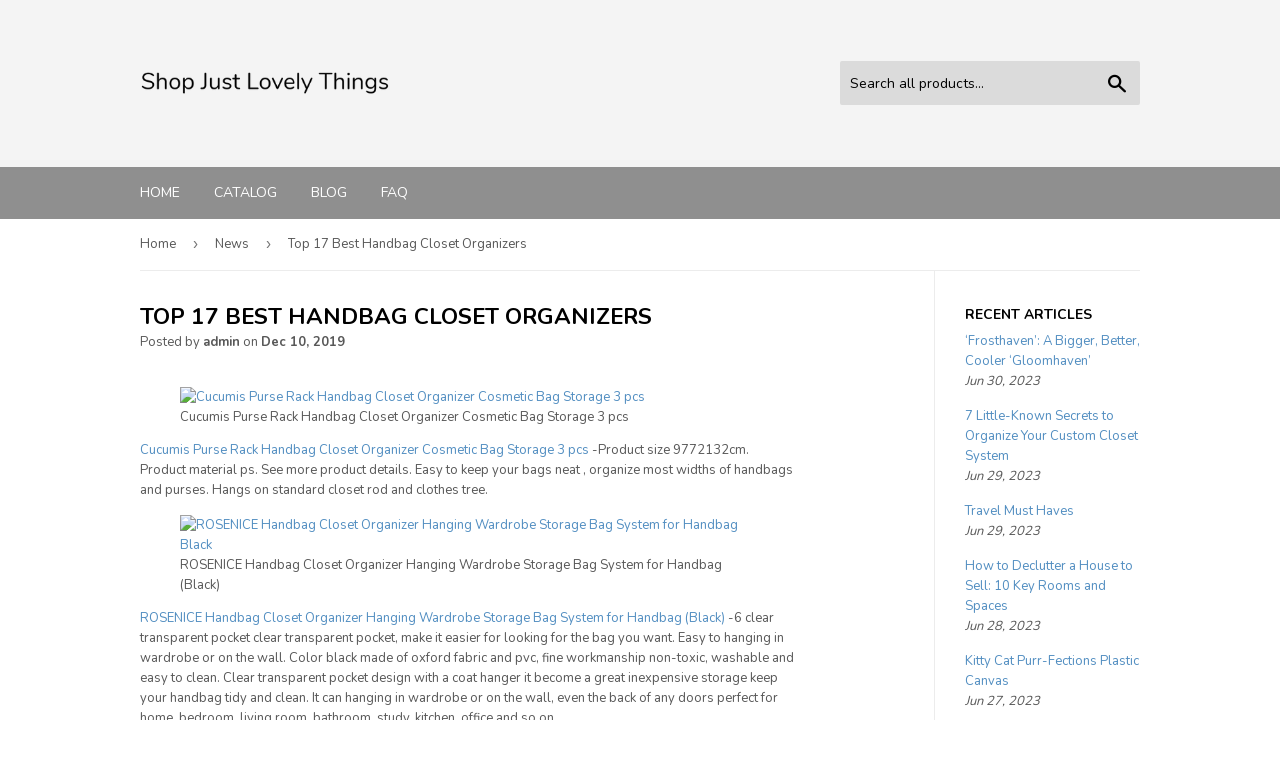

--- FILE ---
content_type: text/html; charset=utf-8
request_url: https://shopjustlovelythings.com/blogs/news/top-17-best-handbag-closet-organizers
body_size: 31366
content:
<!doctype html>
<!--[if lt IE 7]><html class="no-js lt-ie9 lt-ie8 lt-ie7" lang="en"> <![endif]-->
<!--[if IE 7]><html class="no-js lt-ie9 lt-ie8" lang="en"> <![endif]-->
<!--[if IE 8]><html class="no-js lt-ie9" lang="en"> <![endif]-->
<!--[if IE 9 ]><html class="ie9 no-js"> <![endif]-->
<!--[if (gt IE 9)|!(IE)]><!--> <html class="no-touch no-js"> <!--<![endif]-->
<head>
  
  <meta name="p:domain_verify" content="4715f2405c057e3a1cc0137366c69bb8"/>
  
  <script>(function(H){H.className=H.className.replace(/\bno-js\b/,'js')})(document.documentElement)</script>
  <!-- Basic page needs ================================================== -->
  <meta charset="utf-8">
  <meta http-equiv="X-UA-Compatible" content="IE=edge,chrome=1">

  

  <!-- Title and description ================================================== -->
  <title>
  Top 17 Best Handbag Closet Organizers &ndash; Shop Just Lovely Things
  </title>


  
    <meta name="description" content="Cucumis Purse Rack Handbag Closet Organizer Cosmetic Bag Storage 3 pcsCucumis Purse Rack Handbag Closet Organizer Cosmetic Bag Storage 3 pcs -Product size 9772132cm. Product material ps. See more product details. Easy to keep your bags neat , organize most widths of handbags and purses. Hangs on standard closet rod and">
  

  <!-- Product meta ================================================== -->
  <!-- /snippets/social-meta-tags.liquid -->




<meta property="og:site_name" content="Shop Just Lovely Things">
<meta property="og:url" content="https://shopjustlovelythings.com/blogs/news/top-17-best-handbag-closet-organizers">
<meta property="og:title" content="Top 17 Best Handbag Closet Organizers">
<meta property="og:type" content="article">
<meta property="og:description" content="

Cucumis Purse Rack Handbag Closet Organizer Cosmetic Bag Storage 3 pcsCucumis Purse Rack Handbag Closet Organizer Cosmetic Bag Storage 3 pcs -Product size 9772132cm. Product material ps. See more product details. Easy to keep your bags neat , organize most widths of handbags and purses. Hangs on standard closet rod and clothes tree.


ROSENICE Handbag Closet Organizer Hanging Wardrobe Storage Bag System for Handbag (Black)ROSENICE Handbag Closet Organizer Hanging Wardrobe Storage Bag System for Handbag (Black) -6 clear transparent pocket clear transparent pocket, make it easier for looking for the bag you want. Easy to hanging in wardrobe or on the wall. Color black made of oxford fabric and pvc, fine workmanship non-toxic, washable and easy to clean. Clear transparent pocket design with a coat hanger it become a great inexpensive storage keep your handbag tidy and clean. It can hanging in wardrobe or on the wall, even the back of any doors perfect for home, bedroom, living room, bathroom, study, kitchen, office and so on.


InterDesign Zia Swivel Handbag Closet Organizer Hanger, ChromeInterDesign Zia Swivel Handbag Closet Organizer Hanger, Chrome -Holds up to 10 pounds. There are 4 hooks that makes it an ideal storage solution. Features durable steel wire and pet plastic hooks so it can carry a full load. It is simple to hook up on hanging rails or bars in the room. You can conveniently hang your handbags, purses and other accessories on this closet holder. This hanging handbag holder hangs over your closet rod for easy, instant storage space.


Yiuswoy Large 6 Pocket Household Transparent Hanging Purse Storage Organizer Door Hanger Handbag Bags For Closet  PinkYiuswoy Large 6 Pocket Household Transparent Hanging Purse Storage Organizer Door Hanger Handbag Bags For Closet  Pink -Multi-layer design bag storage, fine workmanship, can accommodate six or more bags, large size design cherish your beloved bag it. Materials high quality non-woven + pvc materials. The crystal see-through design and convenient file styling makes it easy to view and select the right bag for any occasion. Tiered storage, clean and tidy colorful, beautiful and practical. Size 90 x 35 x 35 cm.


jenifer2015 Hanging Closet Handbag Organizer Purse Holder/ /Underwear Rack Hanger Storage Organizer (Blue)jenifer2015 Hanging Closet Handbag Organizer Purse Holder/ /Underwear Rack Hanger Storage Organizer (Blue) -Can be hang it in your wardrobe, closet or back door more convenient to use with the double side design. Can hung them on your clothes rail wardrobe and the pockets are big enough to take handbag. Size192581cm/75985319material environmental non-woven fabrics. Package include 1 x hanging handbag organizer pocket quantity 10 pocket. Multiple usecan pack a variety of styles of bags,protect your bags carefully classify your different clothes,underwear,sock,living things well.


Pack of 3 Handbag Storage Anti-dust Cover Clear Hanging Closet Bags Organizer Purse(Brown)Pack of 3 Handbag Storage Anti-dust Cover Clear Hanging Closet Bags Organizer Purse(Brown) -Keep your handbag away from water,dust,damage,direct sunlight,you can hung up the hanging closet handbag organizer purse holder to save space. Pack of 3 covers &amp; size large(1808 l487 w2059 h), middle(1639 l487 w1981 h), small(1572 l487  w1592 h). The crystal see-through design and convenient file styling makes it easy to view and select the right bag for any occasion,save your time. Materialhigh quality non-woven + pvc. Multiple usecan pack a variety of styles of bags,protect your bags carefullyclassify your different clothes,underwear,sock,living things well.


PIXNOR Hanging Closet Handbag Holder Organizer 6 Pocket Clear Hanging Purse OrganizerPIXNOR Hanging Closet Handbag Holder Organizer 6 Pocket Clear Hanging Purse Organizer --Perfect for home, bedroom, living room, bathroom, study, kitchen, office and so on. Color black made of oxford fabric and pvc, washable and easy to clean. Easy to hanging in wardrobe or on the wall, even the back of any doors. 6 clear transparent pocket organizer, only takes 335cm of space beside the wardrobe and with 130cm in length, well fit with your handbag.


GOOTRADES 360 Degree Over the Rod Tie/Handbag Closet Organizer HangerGOOTRADES 360 Degree Over the Rod Tie/Handbag Closet Organizer Hanger -Convenient, economical and practical. Product design can be easy to dismount. Can be hung in various places,such as kitchen and closet or anywhere, etc. Can be flexible rotate 360 degrees with flexible. Its cleverly designed and can accept multiple tie ,belt, bags,etc.


4-Shelf Hanging Closet Organizer  6 Side Mesh Pockets Dustproof Hanging Handbag Organizer Holder Wardrobe Closet Space Saving BagsHanger for Handbag Clothes Blanket Plush Toys4-Shelf Hanging Closet Organizer  6 Side Mesh Pockets Dustproof Hanging Handbag Organizer Holder Wardrobe Closet Space Saving BagsHanger for Handbag Clothes Blanket Plush Toys -Size 783118cm(lengthwidthheight),the powerful handbag organizer with 10 files, 3 on each side,middle 4 storage shelves,vertical design,dont worry the bag being squeezed and deformed. Structure6 side pockets with opening design,convenient file styling makes it easy to view and select the right bag for any occasion,save your time4 storage shelves can store and organize blanket,bath towels, pillow coversplush toy,sheets,underwear,etcthis amazing closet makes your clothes or daily accessories easy to access. Made from selected sturdy thick non-woven,breathable,soft and lightweight, strong stitching designed to storage more stuffthis portable storage closet will meet your long term storage needs. Cute print with delicate color,full of natural and sweet style,create an inviting tidy house atmosphere for you to relaxandrestat any time of the day. Foldable design make it flexible to use anywhere, easily and efficient within your closet, laundry room,bedroom in house or dormitory.


Enlarged Hanging Handbag Closet Organizer bag organizer Purse Storage (Black)Enlarged Hanging Handbag Closet Organizer bag organizer Purse Storage (Black) -Made of study canvas material. Keep your bags in safe place. Keep your cherish bags orderly and easy to reach. Make a nice display in closet. Large capacity it can hold 10 different sized bags.


Saumota 6 Pockets Clear Anti-dust Cover Save Space Hanging Handbag Organizer Purse Holder Storage Bag For Closet-BlackSaumota 6 Pockets Clear Anti-dust Cover Save Space Hanging Handbag Organizer Purse Holder Storage Bag For Closet-Black -Purse organizer is an ideal purse storage solution for conserving shelf space best way to organize handbags by placing them in the hanging handbag organizer 6 pockets hold multiple bags at once handbag organizer keep bags dust and damage free. Handbag organizer, hang the handbag storage hanger in your closet or over the door for convenient handbag and purse storage perfect closet organizer idea. Size 90 x 35 cm material high quality non-woven fabrics + clear pvc. Fine workmanship,can be folded when you do not use, does not occupy your space,convenient to carry and keep. Save your time &amp; money being organized means finding things more easily storing things properly reduces neglect from unwarranted wear &amp; tear,store purses properly.


WJL Hanging Handbag Closet Organizer Purse Storage with 10 Hooks and Swivel Hanger (Five Colors are Available)WJL Hanging Handbag Closet Organizer Purse Storage with 10 Hooks and Swivel Hanger (Five Colors are Available) -The strap not only use velcro, also has a snap closure to hold the handles of your purse, very sturdyeasy to unsnap place a purse strap or belt buckle on strap and snap back into place. Great for organizing bags, purses, shopping bags, belts, scarves, pocketbookshats and so on. Two sides of loops, total 10 straps each velcro strap accommodates 3-5 purses, can hold up to 10 handbags. Oxford. Swivel metal hanger included, measures 385 by 47 inch.


Hanging Closet Organizer Purse Storage Coat Hook , for Handbags, Satchels, Backpacks, Scarves, Slings,  6 Hooks  Better LifestyleHanging Closet Organizer Purse Storage Coat Hook , for Handbags, Satchels, Backpacks, Scarves, Slings,  6 Hooks  Better Lifestyle -Simple and practical, easily hangs over any closet rod, no tools required, just hang it up.  use for handbags, satchels, slings, backpacks, scarves,coat, pashminas, ties, belts, and other accessories. The foldable design allows the users to take it in when not in use. Made of high quality abs,sturdyandnoteasytobeoutofshape. Ideal for apartment,villa,house,dorms,ect give you more convenience and save space.


Hanging Handbag Closet Organizer bag organizer Purse Storage clothes organizer (Green)Hanging Handbag Closet Organizer bag organizer Purse Storage clothes organizer (Green) -Keep your bags in safe place. Keep your cherish bags orderly and easy to reach. It can store 10 different sized bags. Made nice display in your room or closet. Made of oxford material.


jenifer2015 Hanging Closet Handbag Organizer Purse Holder/ 5 Pockets Handbag Storage Bag Clear (Cream Color)jenifer2015 Hanging Closet Handbag Organizer Purse Holder/ 5 Pockets Handbag Storage Bag Clear (Cream Color) -Package include 1 x hanging handbag organizer pocket quantity 5 pocket. Can be hang it in your wardrobe, closet or back door more convenient to use with the double side design and transparent film. Size9040cm/35431575material environmental non-woven fabrics + clear peva. The clear peva cover will be easily to help you pick the color and design of each bags. Can hung them on your clothes rail wardrobe and the pockets are big enough to take handbag.


GreenSun(TM) Hanging Handbag Closet Organizer Purse Storage 6 Hook Door Collection Hanger Hat Bag Strap Belt Clothes Rack Organizer BuckleGreenSun(TM) Hanging Handbag Closet Organizer Purse Storage 6 Hook Door Collection Hanger Hat Bag Strap Belt Clothes Rack Organizer Buckle -Organize handbags and purses. Non woven fabric pvc. 6 clear vinyl pockets6 pockets hold multiple bags at once handbag organizer keep bags dust and damage free. Materialhigh quality non woven fabric+pvcsizew35cm x h90cm. Hanging organizer feature- hanger style hanging purse provides flexibility to hang from rod in closet, or hook on back of door handbag file hook has ability to turn for easy access of your accessories horizontal insert loops on pocketbook storage makes it easy to use.


mDesign Hanging Handbag and Purse Organizer with Pockets for Closet  White/ClearmDesign Hanging Handbag and Purse Organizer with Pockets for Closet  White/Clear -Handbag closet organizer holds up to six large handbags or several small clutches and purses. 1750 x 27. See-through pockets allow you to easily see contents and grab the accessory of your choice. Made of non-woven polypropylene fabric with clear peva plastic pockets and a chrome hanger. Easily installs by hanging over a closet rod with no hardware required.">

<meta property="og:image" content="http://shopjustlovelythings.com/cdn/shop/articles/473d0c1ac7727fe6a2ed535dc80661eb_1200x1200.jpg?v=1575982704">
<meta property="og:image:secure_url" content="https://shopjustlovelythings.com/cdn/shop/articles/473d0c1ac7727fe6a2ed535dc80661eb_1200x1200.jpg?v=1575982704">


<meta name="twitter:card" content="summary_large_image">
<meta name="twitter:title" content="Top 17 Best Handbag Closet Organizers">
<meta name="twitter:description" content="

Cucumis Purse Rack Handbag Closet Organizer Cosmetic Bag Storage 3 pcsCucumis Purse Rack Handbag Closet Organizer Cosmetic Bag Storage 3 pcs -Product size 9772132cm. Product material ps. See more product details. Easy to keep your bags neat , organize most widths of handbags and purses. Hangs on standard closet rod and clothes tree.


ROSENICE Handbag Closet Organizer Hanging Wardrobe Storage Bag System for Handbag (Black)ROSENICE Handbag Closet Organizer Hanging Wardrobe Storage Bag System for Handbag (Black) -6 clear transparent pocket clear transparent pocket, make it easier for looking for the bag you want. Easy to hanging in wardrobe or on the wall. Color black made of oxford fabric and pvc, fine workmanship non-toxic, washable and easy to clean. Clear transparent pocket design with a coat hanger it become a great inexpensive storage keep your handbag tidy and clean. It can hanging in wardrobe or on the wall, even the back of any doors perfect for home, bedroom, living room, bathroom, study, kitchen, office and so on.


InterDesign Zia Swivel Handbag Closet Organizer Hanger, ChromeInterDesign Zia Swivel Handbag Closet Organizer Hanger, Chrome -Holds up to 10 pounds. There are 4 hooks that makes it an ideal storage solution. Features durable steel wire and pet plastic hooks so it can carry a full load. It is simple to hook up on hanging rails or bars in the room. You can conveniently hang your handbags, purses and other accessories on this closet holder. This hanging handbag holder hangs over your closet rod for easy, instant storage space.


Yiuswoy Large 6 Pocket Household Transparent Hanging Purse Storage Organizer Door Hanger Handbag Bags For Closet  PinkYiuswoy Large 6 Pocket Household Transparent Hanging Purse Storage Organizer Door Hanger Handbag Bags For Closet  Pink -Multi-layer design bag storage, fine workmanship, can accommodate six or more bags, large size design cherish your beloved bag it. Materials high quality non-woven + pvc materials. The crystal see-through design and convenient file styling makes it easy to view and select the right bag for any occasion. Tiered storage, clean and tidy colorful, beautiful and practical. Size 90 x 35 x 35 cm.


jenifer2015 Hanging Closet Handbag Organizer Purse Holder/ /Underwear Rack Hanger Storage Organizer (Blue)jenifer2015 Hanging Closet Handbag Organizer Purse Holder/ /Underwear Rack Hanger Storage Organizer (Blue) -Can be hang it in your wardrobe, closet or back door more convenient to use with the double side design. Can hung them on your clothes rail wardrobe and the pockets are big enough to take handbag. Size192581cm/75985319material environmental non-woven fabrics. Package include 1 x hanging handbag organizer pocket quantity 10 pocket. Multiple usecan pack a variety of styles of bags,protect your bags carefully classify your different clothes,underwear,sock,living things well.


Pack of 3 Handbag Storage Anti-dust Cover Clear Hanging Closet Bags Organizer Purse(Brown)Pack of 3 Handbag Storage Anti-dust Cover Clear Hanging Closet Bags Organizer Purse(Brown) -Keep your handbag away from water,dust,damage,direct sunlight,you can hung up the hanging closet handbag organizer purse holder to save space. Pack of 3 covers &amp; size large(1808 l487 w2059 h), middle(1639 l487 w1981 h), small(1572 l487  w1592 h). The crystal see-through design and convenient file styling makes it easy to view and select the right bag for any occasion,save your time. Materialhigh quality non-woven + pvc. Multiple usecan pack a variety of styles of bags,protect your bags carefullyclassify your different clothes,underwear,sock,living things well.


PIXNOR Hanging Closet Handbag Holder Organizer 6 Pocket Clear Hanging Purse OrganizerPIXNOR Hanging Closet Handbag Holder Organizer 6 Pocket Clear Hanging Purse Organizer --Perfect for home, bedroom, living room, bathroom, study, kitchen, office and so on. Color black made of oxford fabric and pvc, washable and easy to clean. Easy to hanging in wardrobe or on the wall, even the back of any doors. 6 clear transparent pocket organizer, only takes 335cm of space beside the wardrobe and with 130cm in length, well fit with your handbag.


GOOTRADES 360 Degree Over the Rod Tie/Handbag Closet Organizer HangerGOOTRADES 360 Degree Over the Rod Tie/Handbag Closet Organizer Hanger -Convenient, economical and practical. Product design can be easy to dismount. Can be hung in various places,such as kitchen and closet or anywhere, etc. Can be flexible rotate 360 degrees with flexible. Its cleverly designed and can accept multiple tie ,belt, bags,etc.


4-Shelf Hanging Closet Organizer  6 Side Mesh Pockets Dustproof Hanging Handbag Organizer Holder Wardrobe Closet Space Saving BagsHanger for Handbag Clothes Blanket Plush Toys4-Shelf Hanging Closet Organizer  6 Side Mesh Pockets Dustproof Hanging Handbag Organizer Holder Wardrobe Closet Space Saving BagsHanger for Handbag Clothes Blanket Plush Toys -Size 783118cm(lengthwidthheight),the powerful handbag organizer with 10 files, 3 on each side,middle 4 storage shelves,vertical design,dont worry the bag being squeezed and deformed. Structure6 side pockets with opening design,convenient file styling makes it easy to view and select the right bag for any occasion,save your time4 storage shelves can store and organize blanket,bath towels, pillow coversplush toy,sheets,underwear,etcthis amazing closet makes your clothes or daily accessories easy to access. Made from selected sturdy thick non-woven,breathable,soft and lightweight, strong stitching designed to storage more stuffthis portable storage closet will meet your long term storage needs. Cute print with delicate color,full of natural and sweet style,create an inviting tidy house atmosphere for you to relaxandrestat any time of the day. Foldable design make it flexible to use anywhere, easily and efficient within your closet, laundry room,bedroom in house or dormitory.


Enlarged Hanging Handbag Closet Organizer bag organizer Purse Storage (Black)Enlarged Hanging Handbag Closet Organizer bag organizer Purse Storage (Black) -Made of study canvas material. Keep your bags in safe place. Keep your cherish bags orderly and easy to reach. Make a nice display in closet. Large capacity it can hold 10 different sized bags.


Saumota 6 Pockets Clear Anti-dust Cover Save Space Hanging Handbag Organizer Purse Holder Storage Bag For Closet-BlackSaumota 6 Pockets Clear Anti-dust Cover Save Space Hanging Handbag Organizer Purse Holder Storage Bag For Closet-Black -Purse organizer is an ideal purse storage solution for conserving shelf space best way to organize handbags by placing them in the hanging handbag organizer 6 pockets hold multiple bags at once handbag organizer keep bags dust and damage free. Handbag organizer, hang the handbag storage hanger in your closet or over the door for convenient handbag and purse storage perfect closet organizer idea. Size 90 x 35 cm material high quality non-woven fabrics + clear pvc. Fine workmanship,can be folded when you do not use, does not occupy your space,convenient to carry and keep. Save your time &amp; money being organized means finding things more easily storing things properly reduces neglect from unwarranted wear &amp; tear,store purses properly.


WJL Hanging Handbag Closet Organizer Purse Storage with 10 Hooks and Swivel Hanger (Five Colors are Available)WJL Hanging Handbag Closet Organizer Purse Storage with 10 Hooks and Swivel Hanger (Five Colors are Available) -The strap not only use velcro, also has a snap closure to hold the handles of your purse, very sturdyeasy to unsnap place a purse strap or belt buckle on strap and snap back into place. Great for organizing bags, purses, shopping bags, belts, scarves, pocketbookshats and so on. Two sides of loops, total 10 straps each velcro strap accommodates 3-5 purses, can hold up to 10 handbags. Oxford. Swivel metal hanger included, measures 385 by 47 inch.


Hanging Closet Organizer Purse Storage Coat Hook , for Handbags, Satchels, Backpacks, Scarves, Slings,  6 Hooks  Better LifestyleHanging Closet Organizer Purse Storage Coat Hook , for Handbags, Satchels, Backpacks, Scarves, Slings,  6 Hooks  Better Lifestyle -Simple and practical, easily hangs over any closet rod, no tools required, just hang it up.  use for handbags, satchels, slings, backpacks, scarves,coat, pashminas, ties, belts, and other accessories. The foldable design allows the users to take it in when not in use. Made of high quality abs,sturdyandnoteasytobeoutofshape. Ideal for apartment,villa,house,dorms,ect give you more convenience and save space.


Hanging Handbag Closet Organizer bag organizer Purse Storage clothes organizer (Green)Hanging Handbag Closet Organizer bag organizer Purse Storage clothes organizer (Green) -Keep your bags in safe place. Keep your cherish bags orderly and easy to reach. It can store 10 different sized bags. Made nice display in your room or closet. Made of oxford material.


jenifer2015 Hanging Closet Handbag Organizer Purse Holder/ 5 Pockets Handbag Storage Bag Clear (Cream Color)jenifer2015 Hanging Closet Handbag Organizer Purse Holder/ 5 Pockets Handbag Storage Bag Clear (Cream Color) -Package include 1 x hanging handbag organizer pocket quantity 5 pocket. Can be hang it in your wardrobe, closet or back door more convenient to use with the double side design and transparent film. Size9040cm/35431575material environmental non-woven fabrics + clear peva. The clear peva cover will be easily to help you pick the color and design of each bags. Can hung them on your clothes rail wardrobe and the pockets are big enough to take handbag.


GreenSun(TM) Hanging Handbag Closet Organizer Purse Storage 6 Hook Door Collection Hanger Hat Bag Strap Belt Clothes Rack Organizer BuckleGreenSun(TM) Hanging Handbag Closet Organizer Purse Storage 6 Hook Door Collection Hanger Hat Bag Strap Belt Clothes Rack Organizer Buckle -Organize handbags and purses. Non woven fabric pvc. 6 clear vinyl pockets6 pockets hold multiple bags at once handbag organizer keep bags dust and damage free. Materialhigh quality non woven fabric+pvcsizew35cm x h90cm. Hanging organizer feature- hanger style hanging purse provides flexibility to hang from rod in closet, or hook on back of door handbag file hook has ability to turn for easy access of your accessories horizontal insert loops on pocketbook storage makes it easy to use.


mDesign Hanging Handbag and Purse Organizer with Pockets for Closet  White/ClearmDesign Hanging Handbag and Purse Organizer with Pockets for Closet  White/Clear -Handbag closet organizer holds up to six large handbags or several small clutches and purses. 1750 x 27. See-through pockets allow you to easily see contents and grab the accessory of your choice. Made of non-woven polypropylene fabric with clear peva plastic pockets and a chrome hanger. Easily installs by hanging over a closet rod with no hardware required.">


  <!-- Helpers ================================================== -->
  <link rel="canonical" href="https://shopjustlovelythings.com/blogs/news/top-17-best-handbag-closet-organizers">
  <meta name="viewport" content="width=device-width,initial-scale=1">

  <!-- CSS ================================================== -->
  <link href="//shopjustlovelythings.com/cdn/shop/t/2/assets/theme.scss.css?v=76930142916205087061656106881" rel="stylesheet" type="text/css" media="all" />
  
  
  
  <link href="//fonts.googleapis.com/css?family=Nunito:400,700" rel="stylesheet" type="text/css" media="all" />


  


  



  <!-- Header hook for plugins ================================================== -->
  <script>window.performance && window.performance.mark && window.performance.mark('shopify.content_for_header.start');</script><meta id="shopify-digital-wallet" name="shopify-digital-wallet" content="/6772654164/digital_wallets/dialog">
<link rel="alternate" type="application/atom+xml" title="Feed" href="/blogs/news.atom" />
<script async="async" src="/checkouts/internal/preloads.js?locale=en-CO"></script>
<script id="shopify-features" type="application/json">{"accessToken":"0f95ad0c09730ba1e31a407b8fa48257","betas":["rich-media-storefront-analytics"],"domain":"shopjustlovelythings.com","predictiveSearch":true,"shopId":6772654164,"locale":"en"}</script>
<script>var Shopify = Shopify || {};
Shopify.shop = "shopjustlovelythings.myshopify.com";
Shopify.locale = "en";
Shopify.currency = {"active":"COP","rate":"1.0"};
Shopify.country = "CO";
Shopify.theme = {"name":"supply-customized-08mar2019-0605am","id":46983675988,"schema_name":"Supply","schema_version":"3.1.0","theme_store_id":null,"role":"main"};
Shopify.theme.handle = "null";
Shopify.theme.style = {"id":null,"handle":null};
Shopify.cdnHost = "shopjustlovelythings.com/cdn";
Shopify.routes = Shopify.routes || {};
Shopify.routes.root = "/";</script>
<script type="module">!function(o){(o.Shopify=o.Shopify||{}).modules=!0}(window);</script>
<script>!function(o){function n(){var o=[];function n(){o.push(Array.prototype.slice.apply(arguments))}return n.q=o,n}var t=o.Shopify=o.Shopify||{};t.loadFeatures=n(),t.autoloadFeatures=n()}(window);</script>
<script id="shop-js-analytics" type="application/json">{"pageType":"article"}</script>
<script defer="defer" async type="module" src="//shopjustlovelythings.com/cdn/shopifycloud/shop-js/modules/v2/client.init-shop-cart-sync_BdyHc3Nr.en.esm.js"></script>
<script defer="defer" async type="module" src="//shopjustlovelythings.com/cdn/shopifycloud/shop-js/modules/v2/chunk.common_Daul8nwZ.esm.js"></script>
<script type="module">
  await import("//shopjustlovelythings.com/cdn/shopifycloud/shop-js/modules/v2/client.init-shop-cart-sync_BdyHc3Nr.en.esm.js");
await import("//shopjustlovelythings.com/cdn/shopifycloud/shop-js/modules/v2/chunk.common_Daul8nwZ.esm.js");

  window.Shopify.SignInWithShop?.initShopCartSync?.({"fedCMEnabled":true,"windoidEnabled":true});

</script>
<script id="__st">var __st={"a":6772654164,"offset":-18000,"reqid":"028fe79e-8aaf-49d8-8561-be072589e11f-1768980560","pageurl":"shopjustlovelythings.com\/blogs\/news\/top-17-best-handbag-closet-organizers","s":"articles-383965397076","u":"1ba18e751769","p":"article","rtyp":"article","rid":383965397076};</script>
<script>window.ShopifyPaypalV4VisibilityTracking = true;</script>
<script id="captcha-bootstrap">!function(){'use strict';const t='contact',e='account',n='new_comment',o=[[t,t],['blogs',n],['comments',n],[t,'customer']],c=[[e,'customer_login'],[e,'guest_login'],[e,'recover_customer_password'],[e,'create_customer']],r=t=>t.map((([t,e])=>`form[action*='/${t}']:not([data-nocaptcha='true']) input[name='form_type'][value='${e}']`)).join(','),a=t=>()=>t?[...document.querySelectorAll(t)].map((t=>t.form)):[];function s(){const t=[...o],e=r(t);return a(e)}const i='password',u='form_key',d=['recaptcha-v3-token','g-recaptcha-response','h-captcha-response',i],f=()=>{try{return window.sessionStorage}catch{return}},m='__shopify_v',_=t=>t.elements[u];function p(t,e,n=!1){try{const o=window.sessionStorage,c=JSON.parse(o.getItem(e)),{data:r}=function(t){const{data:e,action:n}=t;return t[m]||n?{data:e,action:n}:{data:t,action:n}}(c);for(const[e,n]of Object.entries(r))t.elements[e]&&(t.elements[e].value=n);n&&o.removeItem(e)}catch(o){console.error('form repopulation failed',{error:o})}}const l='form_type',E='cptcha';function T(t){t.dataset[E]=!0}const w=window,h=w.document,L='Shopify',v='ce_forms',y='captcha';let A=!1;((t,e)=>{const n=(g='f06e6c50-85a8-45c8-87d0-21a2b65856fe',I='https://cdn.shopify.com/shopifycloud/storefront-forms-hcaptcha/ce_storefront_forms_captcha_hcaptcha.v1.5.2.iife.js',D={infoText:'Protected by hCaptcha',privacyText:'Privacy',termsText:'Terms'},(t,e,n)=>{const o=w[L][v],c=o.bindForm;if(c)return c(t,g,e,D).then(n);var r;o.q.push([[t,g,e,D],n]),r=I,A||(h.body.append(Object.assign(h.createElement('script'),{id:'captcha-provider',async:!0,src:r})),A=!0)});var g,I,D;w[L]=w[L]||{},w[L][v]=w[L][v]||{},w[L][v].q=[],w[L][y]=w[L][y]||{},w[L][y].protect=function(t,e){n(t,void 0,e),T(t)},Object.freeze(w[L][y]),function(t,e,n,w,h,L){const[v,y,A,g]=function(t,e,n){const i=e?o:[],u=t?c:[],d=[...i,...u],f=r(d),m=r(i),_=r(d.filter((([t,e])=>n.includes(e))));return[a(f),a(m),a(_),s()]}(w,h,L),I=t=>{const e=t.target;return e instanceof HTMLFormElement?e:e&&e.form},D=t=>v().includes(t);t.addEventListener('submit',(t=>{const e=I(t);if(!e)return;const n=D(e)&&!e.dataset.hcaptchaBound&&!e.dataset.recaptchaBound,o=_(e),c=g().includes(e)&&(!o||!o.value);(n||c)&&t.preventDefault(),c&&!n&&(function(t){try{if(!f())return;!function(t){const e=f();if(!e)return;const n=_(t);if(!n)return;const o=n.value;o&&e.removeItem(o)}(t);const e=Array.from(Array(32),(()=>Math.random().toString(36)[2])).join('');!function(t,e){_(t)||t.append(Object.assign(document.createElement('input'),{type:'hidden',name:u})),t.elements[u].value=e}(t,e),function(t,e){const n=f();if(!n)return;const o=[...t.querySelectorAll(`input[type='${i}']`)].map((({name:t})=>t)),c=[...d,...o],r={};for(const[a,s]of new FormData(t).entries())c.includes(a)||(r[a]=s);n.setItem(e,JSON.stringify({[m]:1,action:t.action,data:r}))}(t,e)}catch(e){console.error('failed to persist form',e)}}(e),e.submit())}));const S=(t,e)=>{t&&!t.dataset[E]&&(n(t,e.some((e=>e===t))),T(t))};for(const o of['focusin','change'])t.addEventListener(o,(t=>{const e=I(t);D(e)&&S(e,y())}));const B=e.get('form_key'),M=e.get(l),P=B&&M;t.addEventListener('DOMContentLoaded',(()=>{const t=y();if(P)for(const e of t)e.elements[l].value===M&&p(e,B);[...new Set([...A(),...v().filter((t=>'true'===t.dataset.shopifyCaptcha))])].forEach((e=>S(e,t)))}))}(h,new URLSearchParams(w.location.search),n,t,e,['guest_login'])})(!0,!0)}();</script>
<script integrity="sha256-4kQ18oKyAcykRKYeNunJcIwy7WH5gtpwJnB7kiuLZ1E=" data-source-attribution="shopify.loadfeatures" defer="defer" src="//shopjustlovelythings.com/cdn/shopifycloud/storefront/assets/storefront/load_feature-a0a9edcb.js" crossorigin="anonymous"></script>
<script data-source-attribution="shopify.dynamic_checkout.dynamic.init">var Shopify=Shopify||{};Shopify.PaymentButton=Shopify.PaymentButton||{isStorefrontPortableWallets:!0,init:function(){window.Shopify.PaymentButton.init=function(){};var t=document.createElement("script");t.src="https://shopjustlovelythings.com/cdn/shopifycloud/portable-wallets/latest/portable-wallets.en.js",t.type="module",document.head.appendChild(t)}};
</script>
<script data-source-attribution="shopify.dynamic_checkout.buyer_consent">
  function portableWalletsHideBuyerConsent(e){var t=document.getElementById("shopify-buyer-consent"),n=document.getElementById("shopify-subscription-policy-button");t&&n&&(t.classList.add("hidden"),t.setAttribute("aria-hidden","true"),n.removeEventListener("click",e))}function portableWalletsShowBuyerConsent(e){var t=document.getElementById("shopify-buyer-consent"),n=document.getElementById("shopify-subscription-policy-button");t&&n&&(t.classList.remove("hidden"),t.removeAttribute("aria-hidden"),n.addEventListener("click",e))}window.Shopify?.PaymentButton&&(window.Shopify.PaymentButton.hideBuyerConsent=portableWalletsHideBuyerConsent,window.Shopify.PaymentButton.showBuyerConsent=portableWalletsShowBuyerConsent);
</script>
<script data-source-attribution="shopify.dynamic_checkout.cart.bootstrap">document.addEventListener("DOMContentLoaded",(function(){function t(){return document.querySelector("shopify-accelerated-checkout-cart, shopify-accelerated-checkout")}if(t())Shopify.PaymentButton.init();else{new MutationObserver((function(e,n){t()&&(Shopify.PaymentButton.init(),n.disconnect())})).observe(document.body,{childList:!0,subtree:!0})}}));
</script>

<script>window.performance && window.performance.mark && window.performance.mark('shopify.content_for_header.end');</script>

  

<!--[if lt IE 9]>
<script src="//cdnjs.cloudflare.com/ajax/libs/html5shiv/3.7.2/html5shiv.min.js" type="text/javascript"></script>
<script src="//shopjustlovelythings.com/cdn/shop/t/2/assets/respond.min.js?v=215" type="text/javascript"></script>
<link href="//shopjustlovelythings.com/cdn/shop/t/2/assets/respond-proxy.html" id="respond-proxy" rel="respond-proxy" />
<link href="//shopjustlovelythings.com/search?q=9721404260eef899f0c086a4f79ca6b7" id="respond-redirect" rel="respond-redirect" />
<script src="//shopjustlovelythings.com/search?q=9721404260eef899f0c086a4f79ca6b7" type="text/javascript"></script>
<![endif]-->
<!--[if (lte IE 9) ]><script src="//shopjustlovelythings.com/cdn/shop/t/2/assets/match-media.min.js?v=215" type="text/javascript"></script><![endif]-->


  
  

  <script src="//shopjustlovelythings.com/cdn/shop/t/2/assets/jquery-2.2.3.min.js?v=58211863146907186831552574166" type="text/javascript"></script>

  <!--[if (gt IE 9)|!(IE)]><!--><script src="//shopjustlovelythings.com/cdn/shop/t/2/assets/lazysizes.min.js?v=8147953233334221341552574166" async="async"></script><!--<![endif]-->
  <!--[if lte IE 9]><script src="//shopjustlovelythings.com/cdn/shop/t/2/assets/lazysizes.min.js?v=8147953233334221341552574166"></script><![endif]-->

  <!--[if (gt IE 9)|!(IE)]><!--><script src="//shopjustlovelythings.com/cdn/shop/t/2/assets/vendor.js?v=36233103725173156861552574167" defer="defer"></script><!--<![endif]-->
  <!--[if lte IE 9]><script src="//shopjustlovelythings.com/cdn/shop/t/2/assets/vendor.js?v=36233103725173156861552574167"></script><![endif]-->

  <!--[if (gt IE 9)|!(IE)]><!--><script src="//shopjustlovelythings.com/cdn/shop/t/2/assets/theme.js?v=6807891542654393291552574175" defer="defer"></script><!--<![endif]-->
  <!--[if lte IE 9]><script src="//shopjustlovelythings.com/cdn/shop/t/2/assets/theme.js?v=6807891542654393291552574175"></script><![endif]-->


<link href="https://monorail-edge.shopifysvc.com" rel="dns-prefetch">
<script>(function(){if ("sendBeacon" in navigator && "performance" in window) {try {var session_token_from_headers = performance.getEntriesByType('navigation')[0].serverTiming.find(x => x.name == '_s').description;} catch {var session_token_from_headers = undefined;}var session_cookie_matches = document.cookie.match(/_shopify_s=([^;]*)/);var session_token_from_cookie = session_cookie_matches && session_cookie_matches.length === 2 ? session_cookie_matches[1] : "";var session_token = session_token_from_headers || session_token_from_cookie || "";function handle_abandonment_event(e) {var entries = performance.getEntries().filter(function(entry) {return /monorail-edge.shopifysvc.com/.test(entry.name);});if (!window.abandonment_tracked && entries.length === 0) {window.abandonment_tracked = true;var currentMs = Date.now();var navigation_start = performance.timing.navigationStart;var payload = {shop_id: 6772654164,url: window.location.href,navigation_start,duration: currentMs - navigation_start,session_token,page_type: "article"};window.navigator.sendBeacon("https://monorail-edge.shopifysvc.com/v1/produce", JSON.stringify({schema_id: "online_store_buyer_site_abandonment/1.1",payload: payload,metadata: {event_created_at_ms: currentMs,event_sent_at_ms: currentMs}}));}}window.addEventListener('pagehide', handle_abandonment_event);}}());</script>
<script id="web-pixels-manager-setup">(function e(e,d,r,n,o){if(void 0===o&&(o={}),!Boolean(null===(a=null===(i=window.Shopify)||void 0===i?void 0:i.analytics)||void 0===a?void 0:a.replayQueue)){var i,a;window.Shopify=window.Shopify||{};var t=window.Shopify;t.analytics=t.analytics||{};var s=t.analytics;s.replayQueue=[],s.publish=function(e,d,r){return s.replayQueue.push([e,d,r]),!0};try{self.performance.mark("wpm:start")}catch(e){}var l=function(){var e={modern:/Edge?\/(1{2}[4-9]|1[2-9]\d|[2-9]\d{2}|\d{4,})\.\d+(\.\d+|)|Firefox\/(1{2}[4-9]|1[2-9]\d|[2-9]\d{2}|\d{4,})\.\d+(\.\d+|)|Chrom(ium|e)\/(9{2}|\d{3,})\.\d+(\.\d+|)|(Maci|X1{2}).+ Version\/(15\.\d+|(1[6-9]|[2-9]\d|\d{3,})\.\d+)([,.]\d+|)( \(\w+\)|)( Mobile\/\w+|) Safari\/|Chrome.+OPR\/(9{2}|\d{3,})\.\d+\.\d+|(CPU[ +]OS|iPhone[ +]OS|CPU[ +]iPhone|CPU IPhone OS|CPU iPad OS)[ +]+(15[._]\d+|(1[6-9]|[2-9]\d|\d{3,})[._]\d+)([._]\d+|)|Android:?[ /-](13[3-9]|1[4-9]\d|[2-9]\d{2}|\d{4,})(\.\d+|)(\.\d+|)|Android.+Firefox\/(13[5-9]|1[4-9]\d|[2-9]\d{2}|\d{4,})\.\d+(\.\d+|)|Android.+Chrom(ium|e)\/(13[3-9]|1[4-9]\d|[2-9]\d{2}|\d{4,})\.\d+(\.\d+|)|SamsungBrowser\/([2-9]\d|\d{3,})\.\d+/,legacy:/Edge?\/(1[6-9]|[2-9]\d|\d{3,})\.\d+(\.\d+|)|Firefox\/(5[4-9]|[6-9]\d|\d{3,})\.\d+(\.\d+|)|Chrom(ium|e)\/(5[1-9]|[6-9]\d|\d{3,})\.\d+(\.\d+|)([\d.]+$|.*Safari\/(?![\d.]+ Edge\/[\d.]+$))|(Maci|X1{2}).+ Version\/(10\.\d+|(1[1-9]|[2-9]\d|\d{3,})\.\d+)([,.]\d+|)( \(\w+\)|)( Mobile\/\w+|) Safari\/|Chrome.+OPR\/(3[89]|[4-9]\d|\d{3,})\.\d+\.\d+|(CPU[ +]OS|iPhone[ +]OS|CPU[ +]iPhone|CPU IPhone OS|CPU iPad OS)[ +]+(10[._]\d+|(1[1-9]|[2-9]\d|\d{3,})[._]\d+)([._]\d+|)|Android:?[ /-](13[3-9]|1[4-9]\d|[2-9]\d{2}|\d{4,})(\.\d+|)(\.\d+|)|Mobile Safari.+OPR\/([89]\d|\d{3,})\.\d+\.\d+|Android.+Firefox\/(13[5-9]|1[4-9]\d|[2-9]\d{2}|\d{4,})\.\d+(\.\d+|)|Android.+Chrom(ium|e)\/(13[3-9]|1[4-9]\d|[2-9]\d{2}|\d{4,})\.\d+(\.\d+|)|Android.+(UC? ?Browser|UCWEB|U3)[ /]?(15\.([5-9]|\d{2,})|(1[6-9]|[2-9]\d|\d{3,})\.\d+)\.\d+|SamsungBrowser\/(5\.\d+|([6-9]|\d{2,})\.\d+)|Android.+MQ{2}Browser\/(14(\.(9|\d{2,})|)|(1[5-9]|[2-9]\d|\d{3,})(\.\d+|))(\.\d+|)|K[Aa][Ii]OS\/(3\.\d+|([4-9]|\d{2,})\.\d+)(\.\d+|)/},d=e.modern,r=e.legacy,n=navigator.userAgent;return n.match(d)?"modern":n.match(r)?"legacy":"unknown"}(),u="modern"===l?"modern":"legacy",c=(null!=n?n:{modern:"",legacy:""})[u],f=function(e){return[e.baseUrl,"/wpm","/b",e.hashVersion,"modern"===e.buildTarget?"m":"l",".js"].join("")}({baseUrl:d,hashVersion:r,buildTarget:u}),m=function(e){var d=e.version,r=e.bundleTarget,n=e.surface,o=e.pageUrl,i=e.monorailEndpoint;return{emit:function(e){var a=e.status,t=e.errorMsg,s=(new Date).getTime(),l=JSON.stringify({metadata:{event_sent_at_ms:s},events:[{schema_id:"web_pixels_manager_load/3.1",payload:{version:d,bundle_target:r,page_url:o,status:a,surface:n,error_msg:t},metadata:{event_created_at_ms:s}}]});if(!i)return console&&console.warn&&console.warn("[Web Pixels Manager] No Monorail endpoint provided, skipping logging."),!1;try{return self.navigator.sendBeacon.bind(self.navigator)(i,l)}catch(e){}var u=new XMLHttpRequest;try{return u.open("POST",i,!0),u.setRequestHeader("Content-Type","text/plain"),u.send(l),!0}catch(e){return console&&console.warn&&console.warn("[Web Pixels Manager] Got an unhandled error while logging to Monorail."),!1}}}}({version:r,bundleTarget:l,surface:e.surface,pageUrl:self.location.href,monorailEndpoint:e.monorailEndpoint});try{o.browserTarget=l,function(e){var d=e.src,r=e.async,n=void 0===r||r,o=e.onload,i=e.onerror,a=e.sri,t=e.scriptDataAttributes,s=void 0===t?{}:t,l=document.createElement("script"),u=document.querySelector("head"),c=document.querySelector("body");if(l.async=n,l.src=d,a&&(l.integrity=a,l.crossOrigin="anonymous"),s)for(var f in s)if(Object.prototype.hasOwnProperty.call(s,f))try{l.dataset[f]=s[f]}catch(e){}if(o&&l.addEventListener("load",o),i&&l.addEventListener("error",i),u)u.appendChild(l);else{if(!c)throw new Error("Did not find a head or body element to append the script");c.appendChild(l)}}({src:f,async:!0,onload:function(){if(!function(){var e,d;return Boolean(null===(d=null===(e=window.Shopify)||void 0===e?void 0:e.analytics)||void 0===d?void 0:d.initialized)}()){var d=window.webPixelsManager.init(e)||void 0;if(d){var r=window.Shopify.analytics;r.replayQueue.forEach((function(e){var r=e[0],n=e[1],o=e[2];d.publishCustomEvent(r,n,o)})),r.replayQueue=[],r.publish=d.publishCustomEvent,r.visitor=d.visitor,r.initialized=!0}}},onerror:function(){return m.emit({status:"failed",errorMsg:"".concat(f," has failed to load")})},sri:function(e){var d=/^sha384-[A-Za-z0-9+/=]+$/;return"string"==typeof e&&d.test(e)}(c)?c:"",scriptDataAttributes:o}),m.emit({status:"loading"})}catch(e){m.emit({status:"failed",errorMsg:(null==e?void 0:e.message)||"Unknown error"})}}})({shopId: 6772654164,storefrontBaseUrl: "https://shopjustlovelythings.com",extensionsBaseUrl: "https://extensions.shopifycdn.com/cdn/shopifycloud/web-pixels-manager",monorailEndpoint: "https://monorail-edge.shopifysvc.com/unstable/produce_batch",surface: "storefront-renderer",enabledBetaFlags: ["2dca8a86"],webPixelsConfigList: [{"id":"shopify-app-pixel","configuration":"{}","eventPayloadVersion":"v1","runtimeContext":"STRICT","scriptVersion":"0450","apiClientId":"shopify-pixel","type":"APP","privacyPurposes":["ANALYTICS","MARKETING"]},{"id":"shopify-custom-pixel","eventPayloadVersion":"v1","runtimeContext":"LAX","scriptVersion":"0450","apiClientId":"shopify-pixel","type":"CUSTOM","privacyPurposes":["ANALYTICS","MARKETING"]}],isMerchantRequest: false,initData: {"shop":{"name":"Shop Just Lovely Things","paymentSettings":{"currencyCode":"COP"},"myshopifyDomain":"shopjustlovelythings.myshopify.com","countryCode":"CO","storefrontUrl":"https:\/\/shopjustlovelythings.com"},"customer":null,"cart":null,"checkout":null,"productVariants":[],"purchasingCompany":null},},"https://shopjustlovelythings.com/cdn","fcfee988w5aeb613cpc8e4bc33m6693e112",{"modern":"","legacy":""},{"shopId":"6772654164","storefrontBaseUrl":"https:\/\/shopjustlovelythings.com","extensionBaseUrl":"https:\/\/extensions.shopifycdn.com\/cdn\/shopifycloud\/web-pixels-manager","surface":"storefront-renderer","enabledBetaFlags":"[\"2dca8a86\"]","isMerchantRequest":"false","hashVersion":"fcfee988w5aeb613cpc8e4bc33m6693e112","publish":"custom","events":"[[\"page_viewed\",{}]]"});</script><script>
  window.ShopifyAnalytics = window.ShopifyAnalytics || {};
  window.ShopifyAnalytics.meta = window.ShopifyAnalytics.meta || {};
  window.ShopifyAnalytics.meta.currency = 'COP';
  var meta = {"page":{"pageType":"article","resourceType":"article","resourceId":383965397076,"requestId":"028fe79e-8aaf-49d8-8561-be072589e11f-1768980560"}};
  for (var attr in meta) {
    window.ShopifyAnalytics.meta[attr] = meta[attr];
  }
</script>
<script class="analytics">
  (function () {
    var customDocumentWrite = function(content) {
      var jquery = null;

      if (window.jQuery) {
        jquery = window.jQuery;
      } else if (window.Checkout && window.Checkout.$) {
        jquery = window.Checkout.$;
      }

      if (jquery) {
        jquery('body').append(content);
      }
    };

    var hasLoggedConversion = function(token) {
      if (token) {
        return document.cookie.indexOf('loggedConversion=' + token) !== -1;
      }
      return false;
    }

    var setCookieIfConversion = function(token) {
      if (token) {
        var twoMonthsFromNow = new Date(Date.now());
        twoMonthsFromNow.setMonth(twoMonthsFromNow.getMonth() + 2);

        document.cookie = 'loggedConversion=' + token + '; expires=' + twoMonthsFromNow;
      }
    }

    var trekkie = window.ShopifyAnalytics.lib = window.trekkie = window.trekkie || [];
    if (trekkie.integrations) {
      return;
    }
    trekkie.methods = [
      'identify',
      'page',
      'ready',
      'track',
      'trackForm',
      'trackLink'
    ];
    trekkie.factory = function(method) {
      return function() {
        var args = Array.prototype.slice.call(arguments);
        args.unshift(method);
        trekkie.push(args);
        return trekkie;
      };
    };
    for (var i = 0; i < trekkie.methods.length; i++) {
      var key = trekkie.methods[i];
      trekkie[key] = trekkie.factory(key);
    }
    trekkie.load = function(config) {
      trekkie.config = config || {};
      trekkie.config.initialDocumentCookie = document.cookie;
      var first = document.getElementsByTagName('script')[0];
      var script = document.createElement('script');
      script.type = 'text/javascript';
      script.onerror = function(e) {
        var scriptFallback = document.createElement('script');
        scriptFallback.type = 'text/javascript';
        scriptFallback.onerror = function(error) {
                var Monorail = {
      produce: function produce(monorailDomain, schemaId, payload) {
        var currentMs = new Date().getTime();
        var event = {
          schema_id: schemaId,
          payload: payload,
          metadata: {
            event_created_at_ms: currentMs,
            event_sent_at_ms: currentMs
          }
        };
        return Monorail.sendRequest("https://" + monorailDomain + "/v1/produce", JSON.stringify(event));
      },
      sendRequest: function sendRequest(endpointUrl, payload) {
        // Try the sendBeacon API
        if (window && window.navigator && typeof window.navigator.sendBeacon === 'function' && typeof window.Blob === 'function' && !Monorail.isIos12()) {
          var blobData = new window.Blob([payload], {
            type: 'text/plain'
          });

          if (window.navigator.sendBeacon(endpointUrl, blobData)) {
            return true;
          } // sendBeacon was not successful

        } // XHR beacon

        var xhr = new XMLHttpRequest();

        try {
          xhr.open('POST', endpointUrl);
          xhr.setRequestHeader('Content-Type', 'text/plain');
          xhr.send(payload);
        } catch (e) {
          console.log(e);
        }

        return false;
      },
      isIos12: function isIos12() {
        return window.navigator.userAgent.lastIndexOf('iPhone; CPU iPhone OS 12_') !== -1 || window.navigator.userAgent.lastIndexOf('iPad; CPU OS 12_') !== -1;
      }
    };
    Monorail.produce('monorail-edge.shopifysvc.com',
      'trekkie_storefront_load_errors/1.1',
      {shop_id: 6772654164,
      theme_id: 46983675988,
      app_name: "storefront",
      context_url: window.location.href,
      source_url: "//shopjustlovelythings.com/cdn/s/trekkie.storefront.cd680fe47e6c39ca5d5df5f0a32d569bc48c0f27.min.js"});

        };
        scriptFallback.async = true;
        scriptFallback.src = '//shopjustlovelythings.com/cdn/s/trekkie.storefront.cd680fe47e6c39ca5d5df5f0a32d569bc48c0f27.min.js';
        first.parentNode.insertBefore(scriptFallback, first);
      };
      script.async = true;
      script.src = '//shopjustlovelythings.com/cdn/s/trekkie.storefront.cd680fe47e6c39ca5d5df5f0a32d569bc48c0f27.min.js';
      first.parentNode.insertBefore(script, first);
    };
    trekkie.load(
      {"Trekkie":{"appName":"storefront","development":false,"defaultAttributes":{"shopId":6772654164,"isMerchantRequest":null,"themeId":46983675988,"themeCityHash":"14530161483929709396","contentLanguage":"en","currency":"COP","eventMetadataId":"ed75c408-0b8d-4c00-80dd-18acfdd284c1"},"isServerSideCookieWritingEnabled":true,"monorailRegion":"shop_domain","enabledBetaFlags":["65f19447"]},"Session Attribution":{},"S2S":{"facebookCapiEnabled":false,"source":"trekkie-storefront-renderer","apiClientId":580111}}
    );

    var loaded = false;
    trekkie.ready(function() {
      if (loaded) return;
      loaded = true;

      window.ShopifyAnalytics.lib = window.trekkie;

      var originalDocumentWrite = document.write;
      document.write = customDocumentWrite;
      try { window.ShopifyAnalytics.merchantGoogleAnalytics.call(this); } catch(error) {};
      document.write = originalDocumentWrite;

      window.ShopifyAnalytics.lib.page(null,{"pageType":"article","resourceType":"article","resourceId":383965397076,"requestId":"028fe79e-8aaf-49d8-8561-be072589e11f-1768980560","shopifyEmitted":true});

      var match = window.location.pathname.match(/checkouts\/(.+)\/(thank_you|post_purchase)/)
      var token = match? match[1]: undefined;
      if (!hasLoggedConversion(token)) {
        setCookieIfConversion(token);
        
      }
    });


        var eventsListenerScript = document.createElement('script');
        eventsListenerScript.async = true;
        eventsListenerScript.src = "//shopjustlovelythings.com/cdn/shopifycloud/storefront/assets/shop_events_listener-3da45d37.js";
        document.getElementsByTagName('head')[0].appendChild(eventsListenerScript);

})();</script>
<script
  defer
  src="https://shopjustlovelythings.com/cdn/shopifycloud/perf-kit/shopify-perf-kit-3.0.4.min.js"
  data-application="storefront-renderer"
  data-shop-id="6772654164"
  data-render-region="gcp-us-central1"
  data-page-type="article"
  data-theme-instance-id="46983675988"
  data-theme-name="Supply"
  data-theme-version="3.1.0"
  data-monorail-region="shop_domain"
  data-resource-timing-sampling-rate="10"
  data-shs="true"
  data-shs-beacon="true"
  data-shs-export-with-fetch="true"
  data-shs-logs-sample-rate="1"
  data-shs-beacon-endpoint="https://shopjustlovelythings.com/api/collect"
></script>
</head>

<body id="top-17-best-handbag-closet-organizers" class="template-article" >

  <div id="shopify-section-header" class="shopify-section header-section"><header class="site-header" role="banner" data-section-id="header" data-section-type="header-section">
  <div class="wrapper">
   
    <div class="grid--full">
      <div class="grid-item large--one-half">
        
          <div class="h1 header-logo" itemscope itemtype="http://schema.org/Organization">
        
          
          

          <a href="/" itemprop="url">
            <div class="lazyload__image-wrapper no-js" style="max-width:250px;">
              <div style="padding-top:30.859375%;">
                <img class="lazyload js"
                  data-src="//shopjustlovelythings.com/cdn/shop/files/Shop_Just_Lovely_Things_Nunito_{width}x.png?v=1614289608"
                  data-widths="[180, 360, 540, 720, 900, 1080, 1296, 1512, 1728, 2048]"
                  data-aspectratio="3.240506329113924"
                  data-sizes="auto"
                  alt="Shop Just Lovely Things"
                  style="width:250px;">
              </div>
            </div>
            <noscript>
              
              <img src="//shopjustlovelythings.com/cdn/shop/files/Shop_Just_Lovely_Things_Nunito_250x.png?v=1614289608"
                srcset="//shopjustlovelythings.com/cdn/shop/files/Shop_Just_Lovely_Things_Nunito_250x.png?v=1614289608 1x, //shopjustlovelythings.com/cdn/shop/files/Shop_Just_Lovely_Things_Nunito_250x@2x.png?v=1614289608 2x"
                alt="Shop Just Lovely Things"
                itemprop="logo"
                style="max-width:250px;">
            </noscript>
          </a>
          
        
          </div>
        
      </div>

      <div class="grid-item large--one-half text-center large--text-right">
        

        <form action="/search" method="get" class="search-bar" role="search">
  <input type="hidden" name="type" value="product">

  <input type="search" name="q" value="" placeholder="Search all products..." aria-label="Search all products...">
  <button type="submit" class="search-bar--submit icon-fallback-text">
    <span class="icon icon-search" aria-hidden="true"></span>
    <span class="fallback-text">Search</span>
  </button>
</form>


        
      </div>
    </div>

  </div>
</header>

<div id="mobileNavBar">
  <div class="display-table-cell">
    <button class="menu-toggle mobileNavBar-link" aria-controls="navBar" aria-expanded="false"><span class="icon icon-hamburger" aria-hidden="true"></span>Menu</button>
  </div>
   
</div>

<nav class="nav-bar" id="navBar" role="navigation">
  <div class="wrapper">
    <form action="/search" method="get" class="search-bar" role="search">
  <input type="hidden" name="type" value="product">

  <input type="search" name="q" value="" placeholder="Search all products..." aria-label="Search all products...">
  <button type="submit" class="search-bar--submit icon-fallback-text">
    <span class="icon icon-search" aria-hidden="true"></span>
    <span class="fallback-text">Search</span>
  </button>
</form>

    <ul class="mobile-nav" id="MobileNav">
  
  
    
      <li>
        <a
          href="/"
          class="mobile-nav--link"
          data-meganav-type="child"
          >
            Home
        </a>
      </li>
    
  
    
      <li>
        <a
          href="/collections/all"
          class="mobile-nav--link"
          data-meganav-type="child"
          >
            Catalog
        </a>
      </li>
    
  
    
      <li class="mobile-nav--active">
        <a
          href="/blogs/news"
          class="mobile-nav--link"
          data-meganav-type="child"
          aria-current="page">
            Blog
        </a>
      </li>
    
  
    
      <li>
        <a
          href="/pages/frequently-asked-questions"
          class="mobile-nav--link"
          data-meganav-type="child"
          >
            FAQ
        </a>
      </li>
    
  

  
</ul>

    <ul class="site-nav" id="AccessibleNav">
  
  
    
      <li>
        <a
          href="/"
          class="site-nav--link"
          data-meganav-type="child"
          >
            Home
        </a>
      </li>
    
  
    
      <li>
        <a
          href="/collections/all"
          class="site-nav--link"
          data-meganav-type="child"
          >
            Catalog
        </a>
      </li>
    
  
    
      <li class="site-nav--active">
        <a
          href="/blogs/news"
          class="site-nav--link"
          data-meganav-type="child"
          aria-current="page">
            Blog
        </a>
      </li>
    
  
    
      <li>
        <a
          href="/pages/frequently-asked-questions"
          class="site-nav--link"
          data-meganav-type="child"
          >
            FAQ
        </a>
      </li>
    
  

  
</ul>
  </div>
</nav>


</div>

  <main class="wrapper main-content" role="main">

    

<div id="shopify-section-article-template" class="shopify-section">








<nav class="breadcrumb" role="navigation" aria-label="breadcrumbs">
  <a href="/" title="Back to the frontpage">Home</a>

  

    <span class="divider" aria-hidden="true">&rsaquo;</span>
    <a href="/blogs/news" title="">News</a>
    <span class="divider" aria-hidden="true">&rsaquo;</span>
    <span>Top 17 Best Handbag Closet Organizers</span>

  
</nav>



<div class="grid grid-border">

  <div class="grid-item large--four-fifths">
    <div class="grid">
      <div class="grid-item large--ten-twelfths">

        <header class="section-header">
          <div class="section-header--left">
            <h1>Top 17 Best Handbag Closet Organizers</h1>
            <p class="text-light">
              
              
              Posted by <strong>admin</strong> on <strong><time pubdate datetime="2019-12-10">Dec 10, 2019</time></strong>
            </p>
          </div>
        </header>
        <div class="rte">
          <p></p>
<h4></h4>
<p></p><figure style=""><a target="_blank" rel="noopener" href="http://www.amazon.com/dp/B072KRT73Q?tag=topstorageideas-20"><img alt="Cucumis Purse Rack Handbag Closet Organizer Cosmetic Bag Storage 3 pcs" src="http://www.topstorageideas.com/images/35348/Cucumis-Purse-Rack-Handbag-Closet-Organizer-Cosmetic-Bag-Storage-3-pcs-20.jpg" width="500" height="500"></a><figcaption>Cucumis Purse Rack Handbag Closet Organizer Cosmetic Bag Storage 3 pcs</figcaption></figure><a target="_blank" rel="noopener" href="http://www.amazon.com/dp/B072KRT73Q?tag=topstorageideas-20">Cucumis Purse Rack Handbag Closet Organizer Cosmetic Bag Storage 3 pcs</a> -Product size 9772132cm. Product material ps. See more product details. Easy to keep your bags neat , organize most widths of handbags and purses. Hangs on standard closet rod and clothes tree.<p></p>
<p></p>
<h4></h4>
<p></p><figure style=""><a target="_blank" rel="noopener" href="http://www.amazon.com/dp/B01N5QNJM2?tag=topstorageideas-20"><img alt="ROSENICE Handbag Closet Organizer Hanging Wardrobe Storage Bag System for Handbag Black" src="http://www.topstorageideas.com/images/35348/ROSENICE-Handbag-Closet-Organizer-Hanging-Wardrobe-Storage-Bag-System-for-Handbag-Black--22.jpg" width="500" height="500"></a><figcaption>ROSENICE Handbag Closet Organizer Hanging Wardrobe Storage Bag System for Handbag (Black)</figcaption></figure><a target="_blank" rel="noopener" href="http://www.amazon.com/dp/B01N5QNJM2?tag=topstorageideas-20">ROSENICE Handbag Closet Organizer Hanging Wardrobe Storage Bag System for Handbag (Black)</a> -6 clear transparent pocket clear transparent pocket, make it easier for looking for the bag you want. Easy to hanging in wardrobe or on the wall. Color black made of oxford fabric and pvc, fine workmanship non-toxic, washable and easy to clean. Clear transparent pocket design with a coat hanger it become a great inexpensive storage keep your handbag tidy and clean. It can hanging in wardrobe or on the wall, even the back of any doors perfect for home, bedroom, living room, bathroom, study, kitchen, office and so on.<p></p>
<p></p>
<h4></h4>
<p></p><figure style=""><a target="_blank" rel="noopener" href="http://www.amazon.com/dp/B007QGYS86?tag=topstorageideas-20"><img alt="InterDesign Zia Swivel Handbag Closet Organizer Hanger Chrome" src="http://www.topstorageideas.com/images/35348/InterDesign-Zia-Swivel-Handbag-Closet-Organizer-Hanger-Chrome-4.jpg" width="500" height="500"></a><figcaption>InterDesign Zia Swivel Handbag Closet Organizer Hanger, Chrome</figcaption></figure><a target="_blank" rel="noopener" href="http://www.amazon.com/dp/B007QGYS86?tag=topstorageideas-20">InterDesign Zia Swivel Handbag Closet Organizer Hanger, Chrome</a> -Holds up to 10 pounds. There are 4 hooks that makes it an ideal storage solution. Features durable steel wire and pet plastic hooks so it can carry a full load. It is simple to hook up on hanging rails or bars in the room. You can conveniently hang your handbags, purses and other accessories on this closet holder. This hanging handbag holder hangs over your closet rod for easy, instant storage space.<p></p>
<p></p>
<h4></h4>
<p></p><figure style=""><a target="_blank" rel="noopener" href="http://www.amazon.com/dp/B01828HWJI?tag=topstorageideas-20"><img alt="Yiuswoy Large 6 Pocket Household Transparent Hanging Purse Storage Organizer Door Hanger Handbag Bags For Closet - Pink" src="http://www.topstorageideas.com/images/35348/Yiuswoy-Large-6-Pocket-Household-Transparent-Hanging-Purse-Storage-Organizer-Door-Hanger-Handbag-Bags-For-Closet-Pink-41.jpg" width="500" height="500"></a><figcaption>Yiuswoy Large 6 Pocket Household Transparent Hanging Purse Storage Organizer Door Hanger Handbag Bags For Closet  Pink</figcaption></figure><a target="_blank" rel="noopener" href="http://www.amazon.com/dp/B01828HWJI?tag=topstorageideas-20">Yiuswoy Large 6 Pocket Household Transparent Hanging Purse Storage Organizer Door Hanger Handbag Bags For Closet  Pink</a> -Multi-layer design bag storage, fine workmanship, can accommodate six or more bags, large size design cherish your beloved bag it. Materials high quality non-woven + pvc materials. The crystal see-through design and convenient file styling makes it easy to view and select the right bag for any occasion. Tiered storage, clean and tidy colorful, beautiful and practical. Size 90 x 35 x 35 cm.<p></p>
<p></p>
<h4></h4>
<p></p><figure style=""><a target="_blank" rel="noopener" href="http://www.amazon.com/dp/B01M147RTE?tag=topstorageideas-20"><img alt="jenifer2015 Hanging Closet Handbag Organizer Purse Holder Underwear Rack Hanger Storage Organizer Blue" src="http://www.topstorageideas.com/images/35348/jenifer2015-Hanging-Closet-Handbag-Organizer-Purse-Holder-Underwear-Rack-Hanger-Storage-Organizer-Blue--11.jpg" width="500" height="500"></a><figcaption>jenifer2015 Hanging Closet Handbag Organizer Purse Holder/ /Underwear Rack Hanger Storage Organizer (Blue)</figcaption></figure><a target="_blank" rel="noopener" href="http://www.amazon.com/dp/B01M147RTE?tag=topstorageideas-20">jenifer2015 Hanging Closet Handbag Organizer Purse Holder/ /Underwear Rack Hanger Storage Organizer (Blue)</a> -Can be hang it in your wardrobe, closet or back door more convenient to use with the double side design. Can hung them on your clothes rail wardrobe and the pockets are big enough to take handbag. Size192581cm/75985319material environmental non-woven fabrics. Package include 1 x hanging handbag organizer pocket quantity 10 pocket. Multiple usecan pack a variety of styles of bags,protect your bags carefully classify your different clothes,underwear,sock,living things well.<p></p>
<p></p>
<h4></h4>
<p></p><figure style=""><a target="_blank" rel="noopener" href="http://www.amazon.com/dp/B01KUOZGMW?tag=topstorageideas-20"><img alt="Pack of 3 Handbag Storage Anti-dust Cover Clear Hanging Closet Bags Organizer PurseBrown" src="http://www.topstorageideas.com/images/35348/Pack-of-3-Handbag-Storage-Anti-dust-Cover-Clear-Hanging-Closet-Bags-Organizer-Purse-Brown--13.jpg" width="500" height="500"></a><figcaption>Pack of 3 Handbag Storage Anti-dust Cover Clear Hanging Closet Bags Organizer Purse(Brown)</figcaption></figure><a target="_blank" rel="noopener" href="http://www.amazon.com/dp/B01KUOZGMW?tag=topstorageideas-20">Pack of 3 Handbag Storage Anti-dust Cover Clear Hanging Closet Bags Organizer Purse(Brown)</a> -Keep your handbag away from water,dust,damage,direct sunlight,you can hung up the hanging closet handbag organizer purse holder to save space. Pack of 3 covers &amp; size large(1808 l487 w2059 h), middle(1639 l487 w1981 h), small(1572 l487  w1592 h). The crystal see-through design and convenient file styling makes it easy to view and select the right bag for any occasion,save your time. Materialhigh quality non-woven + pvc. Multiple usecan pack a variety of styles of bags,protect your bags carefullyclassify your different clothes,underwear,sock,living things well.<p></p>
<p></p>
<h4></h4>
<p></p><figure style=""><a target="_blank" rel="noopener" href="http://www.amazon.com/dp/B01N5P24TX?tag=topstorageideas-20"><img alt="PIXNOR Hanging Closet Handbag Holder Organizer 6 Pocket Clear Hanging Purse Organizer" src="http://www.topstorageideas.com/images/35348/PIXNOR-Hanging-Closet-Handbag-Holder-Organizer-6-Pocket-Clear-Hanging-Purse-Organizer-15.jpg" width="500" height="500"></a><figcaption>PIXNOR Hanging Closet Handbag Holder Organizer 6 Pocket Clear Hanging Purse Organizer</figcaption></figure><a target="_blank" rel="noopener" href="http://www.amazon.com/dp/B01N5P24TX?tag=topstorageideas-20">PIXNOR Hanging Closet Handbag Holder Organizer 6 Pocket Clear Hanging Purse Organizer</a> --Perfect for home, bedroom, living room, bathroom, study, kitchen, office and so on. Color black made of oxford fabric and pvc, washable and easy to clean. Easy to hanging in wardrobe or on the wall, even the back of any doors. 6 clear transparent pocket organizer, only takes 335cm of space beside the wardrobe and with 130cm in length, well fit with your handbag.<p></p>
<p></p>
<h4></h4>
<p></p><figure style=""><a target="_blank" rel="noopener" href="http://www.amazon.com/dp/B0722V1WG6?tag=topstorageideas-20"><img alt="GOOTRADES 360 Degree Over the Rod TieHandbag Closet Organizer Hanger" src="http://www.topstorageideas.com/images/35348/GOOTRADES-360-Degree-Over-the-Rod-Tie-Handbag-Closet-Organizer-Hanger-21.jpg" width="500" height="500"></a><figcaption>GOOTRADES 360 Degree Over the Rod Tie/Handbag Closet Organizer Hanger</figcaption></figure><a target="_blank" rel="noopener" href="http://www.amazon.com/dp/B0722V1WG6?tag=topstorageideas-20">GOOTRADES 360 Degree Over the Rod Tie/Handbag Closet Organizer Hanger</a> -Convenient, economical and practical. Product design can be easy to dismount. Can be hung in various places,such as kitchen and closet or anywhere, etc. Can be flexible rotate 360 degrees with flexible. Its cleverly designed and can accept multiple tie ,belt, bags,etc.<p></p>
<p></p>
<h4></h4>
<p></p><figure style=""><a target="_blank" rel="noopener" href="http://www.amazon.com/dp/B074QMYNZ4?tag=topstorageideas-20"><img alt="4-Shelf Hanging Closet Organizer - 6 Side Mesh Pockets Dustproof Hanging Handbag Organizer Holder Wardrobe Closet Space Saving BagsHanger for Handbag Clothes Blanket Plush Toys" src="http://www.topstorageideas.com/images/35348/4-Shelf-Hanging-Closet-Organizer-6-Side-Mesh-Pockets-Dustproof-Hanging-Handbag-Organizer-Holder-Wardrobe-Closet-Space-Saving-Bags%C3%82%C2%A0Hanger-for-Handbag-Clothes-Blanket-Plush-Toys-28.jpg" width="500" height="500"></a><figcaption>4-Shelf Hanging Closet Organizer  6 Side Mesh Pockets Dustproof Hanging Handbag Organizer Holder Wardrobe Closet Space Saving BagsHanger for Handbag Clothes Blanket Plush Toys</figcaption></figure><a target="_blank" rel="noopener" href="http://www.amazon.com/dp/B074QMYNZ4?tag=topstorageideas-20">4-Shelf Hanging Closet Organizer  6 Side Mesh Pockets Dustproof Hanging Handbag Organizer Holder Wardrobe Closet Space Saving BagsHanger for Handbag Clothes Blanket Plush Toys</a> -Size 783118cm(lengthwidthheight),the powerful handbag organizer with 10 files, 3 on each side,middle 4 storage shelves,vertical design,dont worry the bag being squeezed and deformed. Structure6 side pockets with opening design,convenient file styling makes it easy to view and select the right bag for any occasion,save your time4 storage shelves can store and organize blanket,bath towels, pillow coversplush toy,sheets,underwear,etcthis amazing closet makes your clothes or daily accessories easy to access. Made from selected sturdy thick non-woven,breathable,soft and lightweight, strong stitching designed to storage more stuffthis portable storage closet will meet your long term storage needs. Cute print with delicate color,full of natural and sweet style,create an inviting tidy house atmosphere for you to relaxandrestat any time of the day. Foldable design make it flexible to use anywhere, easily and efficient within your closet, laundry room,bedroom in house or dormitory.<p></p>
<p></p>
<h4></h4>
<p></p><figure style=""><a target="_blank" rel="noopener" href="http://www.amazon.com/dp/B01ESG7NVA?tag=topstorageideas-20"><img alt="Enlarged Hanging Handbag Closet Organizer bag organizer Purse Storage Black" src="http://www.topstorageideas.com/images/35348/Enlarged-Hanging-Handbag-Closet-Organizer-bag-organizer-Purse-Storage-Black--24.jpg" width="500" height="478"></a><figcaption>Enlarged Hanging Handbag Closet Organizer bag organizer Purse Storage (Black)</figcaption></figure><a target="_blank" rel="noopener" href="http://www.amazon.com/dp/B01ESG7NVA?tag=topstorageideas-20">Enlarged Hanging Handbag Closet Organizer bag organizer Purse Storage (Black)</a> -Made of study canvas material. Keep your bags in safe place. Keep your cherish bags orderly and easy to reach. Make a nice display in closet. Large capacity it can hold 10 different sized bags.<p></p>
<p></p>
<h4></h4>
<p></p><figure style=""><a target="_blank" rel="noopener" href="http://www.amazon.com/dp/B01G24TJG8?tag=topstorageideas-20"><img alt="Saumota 6 Pockets Clear Anti-dust Cover Save Space Hanging Handbag Organizer Purse Holder Storage Bag For Closet-Black" src="http://www.topstorageideas.com/images/35348/Saumota-6-Pockets-Clear-Anti-dust-Cover-Save-Space-Hanging-Handbag-Organizer-Purse-Holder-Storage-Bag-For-Closet-Black-39.jpg" width="500" height="500"></a><figcaption>Saumota 6 Pockets Clear Anti-dust Cover Save Space Hanging Handbag Organizer Purse Holder Storage Bag For Closet-Black</figcaption></figure><a target="_blank" rel="noopener" href="http://www.amazon.com/dp/B01G24TJG8?tag=topstorageideas-20">Saumota 6 Pockets Clear Anti-dust Cover Save Space Hanging Handbag Organizer Purse Holder Storage Bag For Closet-Black</a> -Purse organizer is an ideal purse storage solution for conserving shelf space best way to organize handbags by placing them in the hanging handbag organizer 6 pockets hold multiple bags at once handbag organizer keep bags dust and damage free. Handbag organizer, hang the handbag storage hanger in your closet or over the door for convenient handbag and purse storage perfect closet organizer idea. Size 90 x 35 cm material high quality non-woven fabrics + clear pvc. Fine workmanship,can be folded when you do not use, does not occupy your space,convenient to carry and keep. Save your time &amp; money being organized means finding things more easily storing things properly reduces neglect from unwarranted wear &amp; tear,store purses properly.<p></p>
<p></p>
<h4></h4>
<p></p><figure style=""><a target="_blank" rel="noopener" href="http://www.amazon.com/dp/B073NHYBJ6?tag=topstorageideas-20"><img alt="WJL Hanging Handbag Closet Organizer Purse Storage with 10 Hooks and Swivel Hanger Five Colors are Available" src="http://www.topstorageideas.com/images/35348/WJL-Hanging-Handbag-Closet-Organizer-Purse-Storage-with-10-Hooks-and-Swivel-Hanger-Five-Colors-are-Available--12.jpg" width="375" height="500"></a><figcaption>WJL Hanging Handbag Closet Organizer Purse Storage with 10 Hooks and Swivel Hanger (Five Colors are Available)</figcaption></figure><a target="_blank" rel="noopener" href="http://www.amazon.com/dp/B073NHYBJ6?tag=topstorageideas-20">WJL Hanging Handbag Closet Organizer Purse Storage with 10 Hooks and Swivel Hanger (Five Colors are Available)</a> -The strap not only use velcro, also has a snap closure to hold the handles of your purse, very sturdyeasy to unsnap place a purse strap or belt buckle on strap and snap back into place. Great for organizing bags, purses, shopping bags, belts, scarves, pocketbookshats and so on. Two sides of loops, total 10 straps each velcro strap accommodates 3-5 purses, can hold up to 10 handbags. Oxford. Swivel metal hanger included, measures 385 by 47 inch.<p></p>
<p></p>
<h4></h4>
<p></p><figure style=""><a target="_blank" rel="noopener" href="http://www.amazon.com/dp/B06ZYWMDYJ?tag=topstorageideas-20"><img alt="Hanging Closet Organizer Purse Storage Coat Hook  for Handbags Satchels Backpacks Scarves Slings - 6 Hooks - Better Lifestyle" src="http://www.topstorageideas.com/images/35348/Hanging-Closet-Organizer-Purse-Storage-Coat-Hook-for-Handbags-Satchels-Backpacks-Scarves-Slings-6-Hooks-Better-Lifestyle-5.jpg" width="500" height="500"></a><figcaption>Hanging Closet Organizer Purse Storage Coat Hook , for Handbags, Satchels, Backpacks, Scarves, Slings,  6 Hooks  Better Lifestyle</figcaption></figure><a target="_blank" rel="noopener" href="http://www.amazon.com/dp/B06ZYWMDYJ?tag=topstorageideas-20">Hanging Closet Organizer Purse Storage Coat Hook , for Handbags, Satchels, Backpacks, Scarves, Slings,  6 Hooks  Better Lifestyle</a> -Simple and practical, easily hangs over any closet rod, no tools required, just hang it up.  use for handbags, satchels, slings, backpacks, scarves,coat, pashminas, ties, belts, and other accessories. The foldable design allows the users to take it in when not in use. Made of high quality abs,sturdyandnoteasytobeoutofshape. Ideal for apartment,villa,house,dorms,ect give you more convenience and save space.<p></p>
<p></p>
<h4></h4>
<p></p><figure style=""><a target="_blank" rel="noopener" href="http://www.amazon.com/dp/B01ESHKJ8I?tag=topstorageideas-20"><img alt="Hanging Handbag Closet Organizer bag organizer Purse Storage clothes organizer Green" src="http://www.topstorageideas.com/images/35348/Hanging-Handbag-Closet-Organizer-bag-organizer-Purse-Storage-clothes-organizer-Green--18.jpg" width="350" height="500"></a><figcaption>Hanging Handbag Closet Organizer bag organizer Purse Storage clothes organizer (Green)</figcaption></figure><a target="_blank" rel="noopener" href="http://www.amazon.com/dp/B01ESHKJ8I?tag=topstorageideas-20">Hanging Handbag Closet Organizer bag organizer Purse Storage clothes organizer (Green)</a> -Keep your bags in safe place. Keep your cherish bags orderly and easy to reach. It can store 10 different sized bags. Made nice display in your room or closet. Made of oxford material.<p></p>
<p></p>
<h4></h4>
<p></p><figure style=""><a target="_blank" rel="noopener" href="http://www.amazon.com/dp/B01M0GZQOM?tag=topstorageideas-20"><img alt="jenifer2015 Hanging Closet Handbag Organizer Purse Holder 5 Pockets Handbag Storage Bag Clear Cream Color" src="http://www.topstorageideas.com/images/35348/jenifer2015-Hanging-Closet-Handbag-Organizer-Purse-Holder-5-Pockets-Handbag-Storage-Bag-%C3%AF%C2%BC%C5%92Clear-Cream-Color--32.jpg" width="500" height="336"></a><figcaption>jenifer2015 Hanging Closet Handbag Organizer Purse Holder/ 5 Pockets Handbag Storage Bag Clear (Cream Color)</figcaption></figure><a target="_blank" rel="noopener" href="http://www.amazon.com/dp/B01M0GZQOM?tag=topstorageideas-20">jenifer2015 Hanging Closet Handbag Organizer Purse Holder/ 5 Pockets Handbag Storage Bag Clear (Cream Color)</a> -Package include 1 x hanging handbag organizer pocket quantity 5 pocket. Can be hang it in your wardrobe, closet or back door more convenient to use with the double side design and transparent film. Size9040cm/35431575material environmental non-woven fabrics + clear peva. The clear peva cover will be easily to help you pick the color and design of each bags. Can hung them on your clothes rail wardrobe and the pockets are big enough to take handbag.<p></p>
<p></p>
<h4></h4>
<p></p><figure style=""><a target="_blank" rel="noopener" href="http://www.amazon.com/dp/B01LX1ZQZ7?tag=topstorageideas-20"><img alt="GreenSunTM Hanging Handbag Closet Organizer Purse Storage 6 Hook Door Collection Hanger Hat Bag Strap Belt Clothes Rack Organizer Buckle" src="http://www.topstorageideas.com/images/35348/GreenSun-TM-Hanging-Handbag-Closet-Organizer-Purse-Storage-6-Hook-Door-Collection-Hanger-Hat-Bag-Strap-Belt-Clothes-Rack-Organizer-Buckle-10.jpg" width="500" height="500"></a><figcaption>GreenSun(TM) Hanging Handbag Closet Organizer Purse Storage 6 Hook Door Collection Hanger Hat Bag Strap Belt Clothes Rack Organizer Buckle</figcaption></figure><a target="_blank" rel="noopener" href="http://www.amazon.com/dp/B01LX1ZQZ7?tag=topstorageideas-20">GreenSun(TM) Hanging Handbag Closet Organizer Purse Storage 6 Hook Door Collection Hanger Hat Bag Strap Belt Clothes Rack Organizer Buckle</a> -Organize handbags and purses. Non woven fabric pvc. 6 clear vinyl pockets6 pockets hold multiple bags at once handbag organizer keep bags dust and damage free. Materialhigh quality non woven fabric+pvcsizew35cm x h90cm. Hanging organizer feature- hanger style hanging purse provides flexibility to hang from rod in closet, or hook on back of door handbag file hook has ability to turn for easy access of your accessories horizontal insert loops on pocketbook storage makes it easy to use.<p></p>
<p></p>
<h4></h4>
<p></p><figure style=""><a target="_blank" rel="noopener" href="http://www.amazon.com/dp/B073X345YH?tag=topstorageideas-20"><img alt="mDesign Hanging Handbag and Purse Organizer with Pockets for Closet  WhiteClear" src="http://www.topstorageideas.com/images/35348/mDesign-Hanging-Handbag-and-Purse-Organizer-with-Pockets-for-Closet-%C3%A2%E2%82%AC%E2%80%9C-White-Clear-26.jpg" width="500" height="500"></a><figcaption>mDesign Hanging Handbag and Purse Organizer with Pockets for Closet  White/Clear</figcaption></figure><a target="_blank" rel="noopener" href="http://www.amazon.com/dp/B073X345YH?tag=topstorageideas-20">mDesign Hanging Handbag and Purse Organizer with Pockets for Closet  White/Clear</a> -Handbag closet organizer holds up to six large handbags or several small clutches and purses. 1750 x 27. See-through pockets allow you to easily see contents and grab the accessory of your choice. Made of non-woven polypropylene fabric with clear peva plastic pockets and a chrome hanger. Easily installs by hanging over a closet rod with no hardware required.
        </div>

        
          <hr class="hr--clear">
          <h2 class="h3">Share this post</h2>
          



<div class="social-sharing is-normal" data-permalink="https://shopjustlovelythings.com/blogs/news/top-17-best-handbag-closet-organizers">

  
    <a target="_blank" href="//www.facebook.com/sharer.php?u=https://shopjustlovelythings.com/blogs/news/top-17-best-handbag-closet-organizers" class="share-facebook" title="Share on Facebook">
      <span class="icon icon-facebook" aria-hidden="true"></span>
      <span class="share-title" aria-hidden="true">Share</span>
      <span class="visually-hidden">Share on Facebook</span>
    </a>
  

  
    <a target="_blank" href="//twitter.com/share?text=Top%2017%20Best%20Handbag%20Closet%20Organizers&amp;url=https://shopjustlovelythings.com/blogs/news/top-17-best-handbag-closet-organizers&amp;source=webclient" class="share-twitter" title="Tweet on Twitter">
      <span class="icon icon-twitter" aria-hidden="true"></span>
      <span class="share-title" aria-hidden="true">Tweet</span>
      <span class="visually-hidden">Tweet on Twitter</span>
    </a>
  

  

    
      <a target="_blank" href="//pinterest.com/pin/create/button/?url=https://shopjustlovelythings.com/blogs/news/top-17-best-handbag-closet-organizers&amp;media=http://shopjustlovelythings.com/cdn/shop/articles/473d0c1ac7727fe6a2ed535dc80661eb_1024x1024.jpg?v=1575982704&amp;description=Top%2017%20Best%20Handbag%20Closet%20Organizers" class="share-pinterest" title="Pin on Pinterest">
        <span class="icon icon-pinterest" aria-hidden="true"></span>
        <span class="share-title" aria-hidden="true">Pin it</span>
        <span class="visually-hidden">Pin on Pinterest</span>
      </a>
    

  

</div>

          <hr>
        

        <ul>
          

          


        </ul>

        
        <hr>

        <p class="clearfix">
          
            <span class="left">
              <a href="/blogs/news/interesting-portable-rolling-tool-box" title="">← Older Post</a>
            </span>
          
          
            <span class="right">
              <a href="/blogs/news/smartphone-accessories-are-dirt-cheap-in-this-amazonbasics-blowout-sale-today-only" title="">Newer Post →</a>
            </span>
          
        </p>
        


        
      </div>
    </div>
  </div>

  <aside class="sidebar grid-item large--one-fifth grid-border--left">
    <h3 class="h4">Recent Articles</h3>

  <p>
    <a href="/blogs/news/frosthaven-a-bigger-better-cooler-gloomhaven">‘Frosthaven’: A Bigger, Better, Cooler ‘Gloomhaven’</a>
    <br>
    <time pubdate datetime="2023-06-30">
      <em class="text-light">Jun 30, 2023</em>
    </time>
  </p>

  <p>
    <a href="/blogs/news/7-little-known-secrets-to-organize-your-custom-closet-system">7 Little-Known Secrets to Organize Your Custom Closet System</a>
    <br>
    <time pubdate datetime="2023-06-29">
      <em class="text-light">Jun 29, 2023</em>
    </time>
  </p>

  <p>
    <a href="/blogs/news/travel-must-haves">Travel Must Haves</a>
    <br>
    <time pubdate datetime="2023-06-29">
      <em class="text-light">Jun 29, 2023</em>
    </time>
  </p>

  <p>
    <a href="/blogs/news/how-to-declutter-a-house-to-sell-10-key-rooms-and-spaces">How to Declutter a House to Sell: 10 Key Rooms and Spaces</a>
    <br>
    <time pubdate datetime="2023-06-28">
      <em class="text-light">Jun 28, 2023</em>
    </time>
  </p>

  <p>
    <a href="/blogs/news/kitty-cat-purr-fections-plastic-canvas">Kitty Cat Purr-Fections Plastic Canvas</a>
    <br>
    <time pubdate datetime="2023-06-27">
      <em class="text-light">Jun 27, 2023</em>
    </time>
  </p>

  <p>
    <a href="/blogs/news/after-the-police-kill-your-loved-one-who-can-you-lean-on">After the Police Kill Your Loved One, Who Can You Lean On?</a>
    <br>
    <time pubdate datetime="2023-06-27">
      <em class="text-light">Jun 27, 2023</em>
    </time>
  </p>



  <h4>Categories</h4>
  <ul>
    
      
      <li><a href="/blogs/news/tagged/001179881" title="Show articles tagged 001179881">001179881</a></li>
      
    
      
      <li><a href="/blogs/news/tagged/04" title="Show articles tagged 04">04</a></li>
      
    
      
      <li><a href="/blogs/news/tagged/08" title="Show articles tagged 08">08</a></li>
      
    
      
      <li><a href="/blogs/news/tagged/1" title="Show articles tagged 1">1</a></li>
      
    
      
      <li><a href="/blogs/news/tagged/10" title="Show articles tagged 10">10</a></li>
      
    
      
      <li><a href="/blogs/news/tagged/11" title="Show articles tagged 11">11</a></li>
      
    
      
      <li><a href="/blogs/news/tagged/1108" title="Show articles tagged 1108">1108</a></li>
      
    
      
      <li><a href="/blogs/news/tagged/111" title="Show articles tagged 111">111</a></li>
      
    
      
      <li><a href="/blogs/news/tagged/12" title="Show articles tagged 12">12</a></li>
      
    
      
      <li><a href="/blogs/news/tagged/12304dishwasher" title="Show articles tagged 12304dishwasher">12304dishwasher</a></li>
      
    
      
      <li><a href="/blogs/news/tagged/12304easy" title="Show articles tagged 12304easy">12304easy</a></li>
      
    
      
      <li><a href="/blogs/news/tagged/12304food" title="Show articles tagged 12304food">12304food</a></li>
      
    
      
      <li><a href="/blogs/news/tagged/12304highly" title="Show articles tagged 12304highly">12304highly</a></li>
      
    
      
      <li><a href="/blogs/news/tagged/12304non" title="Show articles tagged 12304non">12304non</a></li>
      
    
      
      <li><a href="/blogs/news/tagged/12304perfect" title="Show articles tagged 12304perfect">12304perfect</a></li>
      
    
      
      <li><a href="/blogs/news/tagged/12304precise" title="Show articles tagged 12304precise">12304precise</a></li>
      
    
      
      <li><a href="/blogs/news/tagged/12304sturdy" title="Show articles tagged 12304sturdy">12304sturdy</a></li>
      
    
      
      <li><a href="/blogs/news/tagged/13" title="Show articles tagged 13">13</a></li>
      
    
      
      <li><a href="/blogs/news/tagged/14" title="Show articles tagged 14">14</a></li>
      
    
      
      <li><a href="/blogs/news/tagged/15" title="Show articles tagged 15">15</a></li>
      
    
      
      <li><a href="/blogs/news/tagged/155x3cm" title="Show articles tagged 155x3cm">155x3cm</a></li>
      
    
      
      <li><a href="/blogs/news/tagged/16" title="Show articles tagged 16">16</a></li>
      
    
      
      <li><a href="/blogs/news/tagged/17" title="Show articles tagged 17">17</a></li>
      
    
      
      <li><a href="/blogs/news/tagged/18" title="Show articles tagged 18">18</a></li>
      
    
      
      <li><a href="/blogs/news/tagged/19" title="Show articles tagged 19">19</a></li>
      
    
      
      <li><a href="/blogs/news/tagged/19x3cm" title="Show articles tagged 19x3cm">19x3cm</a></li>
      
    
      
      <li><a href="/blogs/news/tagged/2" title="Show articles tagged 2">2</a></li>
      
    
      
      <li><a href="/blogs/news/tagged/20" title="Show articles tagged 20">20</a></li>
      
    
      
      <li><a href="/blogs/news/tagged/2020elections" title="Show articles tagged 2020Elections">2020Elections</a></li>
      
    
      
      <li><a href="/blogs/news/tagged/2020presidentialelection" title="Show articles tagged 2020PresidentialElection">2020PresidentialElection</a></li>
      
    
      
      <li><a href="/blogs/news/tagged/21" title="Show articles tagged 21">21</a></li>
      
    
      
      <li><a href="/blogs/news/tagged/22" title="Show articles tagged 22">22</a></li>
      
    
      
      <li><a href="/blogs/news/tagged/23" title="Show articles tagged 23">23</a></li>
      
    
      
      <li><a href="/blogs/news/tagged/23x3cm906x118" title="Show articles tagged 23x3cm906x118">23x3cm906x118</a></li>
      
    
      
      <li><a href="/blogs/news/tagged/24" title="Show articles tagged 24">24</a></li>
      
    
      
      <li><a href="/blogs/news/tagged/25" title="Show articles tagged 25">25</a></li>
      
    
      
      <li><a href="/blogs/news/tagged/25daystoamoreorganizedyou" title="Show articles tagged 25DaysToAMoreOrganizedYou">25DaysToAMoreOrganizedYou</a></li>
      
    
      
      <li><a href="/blogs/news/tagged/26" title="Show articles tagged 26">26</a></li>
      
    
      
      <li><a href="/blogs/news/tagged/27" title="Show articles tagged 27">27</a></li>
      
    
      
      <li><a href="/blogs/news/tagged/28" title="Show articles tagged 28">28</a></li>
      
    
      
      <li><a href="/blogs/news/tagged/29" title="Show articles tagged 29">29</a></li>
      
    
      
      <li><a href="/blogs/news/tagged/2ndhouse" title="Show articles tagged 2ndHouse">2ndHouse</a></li>
      
    
      
      <li><a href="/blogs/news/tagged/3" title="Show articles tagged 3">3</a></li>
      
    
      
      <li><a href="/blogs/news/tagged/30" title="Show articles tagged 30">30</a></li>
      
    
      
      <li><a href="/blogs/news/tagged/304" title="Show articles tagged 304">304</a></li>
      
    
      
      <li><a href="/blogs/news/tagged/30drawerstoragecabinet" title="Show articles tagged 30DrawerStorageCabinet">30DrawerStorageCabinet</a></li>
      
    
      
      <li><a href="/blogs/news/tagged/311" title="Show articles tagged 311">311</a></li>
      
    
      
      <li><a href="/blogs/news/tagged/31169" title="Show articles tagged 31169">31169</a></li>
      
    
      
      <li><a href="/blogs/news/tagged/32" title="Show articles tagged 32">32</a></li>
      
    
      
      <li><a href="/blogs/news/tagged/32841547" title="Show articles tagged 32841547">32841547</a></li>
      
    
      
      <li><a href="/blogs/news/tagged/4" title="Show articles tagged 4">4</a></li>
      
    
      
      <li><a href="/blogs/news/tagged/40g" title="Show articles tagged 40G">40G</a></li>
      
    
      
      <li><a href="/blogs/news/tagged/42" title="Show articles tagged 42">42</a></li>
      
    
      
      <li><a href="/blogs/news/tagged/439" title="Show articles tagged 439">439</a></li>
      
    
      
      <li><a href="/blogs/news/tagged/5" title="Show articles tagged 5">5</a></li>
      
    
      
      <li><a href="/blogs/news/tagged/5h80" title="Show articles tagged 5H80">5H80</a></li>
      
    
      
      <li><a href="/blogs/news/tagged/6" title="Show articles tagged 6">6</a></li>
      
    
      
      <li><a href="/blogs/news/tagged/66380883" title="Show articles tagged 66380883">66380883</a></li>
      
    
      
      <li><a href="/blogs/news/tagged/7" title="Show articles tagged 7">7</a></li>
      
    
      
      <li><a href="/blogs/news/tagged/785" title="Show articles tagged 785">785</a></li>
      
    
      
      <li><a href="/blogs/news/tagged/8" title="Show articles tagged 8">8</a></li>
      
    
      
      <li><a href="/blogs/news/tagged/836" title="Show articles tagged 836">836</a></li>
      
    
      
      <li><a href="/blogs/news/tagged/9" title="Show articles tagged 9">9</a></li>
      
    
      
      <li><a href="/blogs/news/tagged/955" title="Show articles tagged 955">955</a></li>
      
    
      
      <li><a href="/blogs/news/tagged/aalto" title="Show articles tagged Aalto">Aalto</a></li>
      
    
      
      <li><a href="/blogs/news/tagged/aarainbow" title="Show articles tagged AARAINBOW">AARAINBOW</a></li>
      
    
      
      <li><a href="/blogs/news/tagged/abmlifeiscolorful" title="Show articles tagged abmlifeiscolorful">abmlifeiscolorful</a></li>
      
    
      
      <li><a href="/blogs/news/tagged/abovethetoiletstorageideas" title="Show articles tagged AboveTheToiletStorageIdeas">AboveTheToiletStorageIdeas</a></li>
      
    
      
      <li><a href="/blogs/news/tagged/abtst" title="Show articles tagged ABTST">ABTST</a></li>
      
    
      
      <li><a href="/blogs/news/tagged/accessoriesohrringe" title="Show articles tagged AccessoriesOhrringe">AccessoriesOhrringe</a></li>
      
    
      
      <li><a href="/blogs/news/tagged/accessoryossicle" title="Show articles tagged AccessoryOssicle">AccessoryOssicle</a></li>
      
    
      
      <li><a href="/blogs/news/tagged/activities" title="Show articles tagged Activities">Activities</a></li>
      
    
      
      <li><a href="/blogs/news/tagged/addvalue" title="Show articles tagged AddValue">AddValue</a></li>
      
    
      
      <li><a href="/blogs/news/tagged/adulthood" title="Show articles tagged Adulthood">Adulthood</a></li>
      
    
      
      <li><a href="/blogs/news/tagged/adulting" title="Show articles tagged Adulting">Adulting</a></li>
      
    
      
      <li><a href="/blogs/news/tagged/advice" title="Show articles tagged Advice">Advice</a></li>
      
    
      
      <li><a href="/blogs/news/tagged/airtight" title="Show articles tagged AirTight">AirTight</a></li>
      
    
      
      <li><a href="/blogs/news/tagged/alarmclock" title="Show articles tagged alarmclock">alarmclock</a></li>
      
    
      
      <li><a href="/blogs/news/tagged/allpostsoncollege" title="Show articles tagged AllPostsOnCollege">AllPostsOnCollege</a></li>
      
    
      
      <li><a href="/blogs/news/tagged/amazon" title="Show articles tagged Amazon">Amazon</a></li>
      
    
      
      <li><a href="/blogs/news/tagged/amazonbasics" title="Show articles tagged AmazonBasics">AmazonBasics</a></li>
      
    
      
      <li><a href="/blogs/news/tagged/amazoncanada" title="Show articles tagged AmazonCanada">AmazonCanada</a></li>
      
    
      
      <li><a href="/blogs/news/tagged/amazondeals" title="Show articles tagged AmazonDeals">AmazonDeals</a></li>
      
    
      
      <li><a href="/blogs/news/tagged/amazonecho" title="Show articles tagged AmazonEcho">AmazonEcho</a></li>
      
    
      
      <li><a href="/blogs/news/tagged/amberdavies" title="Show articles tagged amberdavies">amberdavies</a></li>
      
    
      
      <li><a href="/blogs/news/tagged/ambird" title="Show articles tagged AMBIRD">AMBIRD</a></li>
      
    
      
      <li><a href="/blogs/news/tagged/amusementphile" title="Show articles tagged amusementphile">amusementphile</a></li>
      
    
      
      <li><a href="/blogs/news/tagged/angla" title="Show articles tagged Angla">Angla</a></li>
      
    
      
      <li><a href="/blogs/news/tagged/antarcticstar" title="Show articles tagged AntarcticStar">AntarcticStar</a></li>
      
    
      
      <li><a href="/blogs/news/tagged/apartment" title="Show articles tagged Apartment">Apartment</a></li>
      
    
      
      <li><a href="/blogs/news/tagged/apartments" title="Show articles tagged Apartments">Apartments</a></li>
      
    
      
      <li><a href="/blogs/news/tagged/apennypinchedhome" title="Show articles tagged APennyPinchedHome">APennyPinchedHome</a></li>
      
    
      
      <li><a href="/blogs/news/tagged/apps" title="Show articles tagged Apps">Apps</a></li>
      
    
      
      <li><a href="/blogs/news/tagged/architecture" title="Show articles tagged Architecture">Architecture</a></li>
      
    
      
      <li><a href="/blogs/news/tagged/art" title="Show articles tagged Art">Art</a></li>
      
    
      
      <li><a href="/blogs/news/tagged/articles" title="Show articles tagged Articles">Articles</a></li>
      
    
      
      <li><a href="/blogs/news/tagged/arts" title="Show articles tagged Arts">Arts</a></li>
      
    
      
      <li><a href="/blogs/news/tagged/artsondesk" title="Show articles tagged ArtsOnDesk">ArtsOnDesk</a></li>
      
    
      
      <li><a href="/blogs/news/tagged/babyclosetorganizertarget" title="Show articles tagged BabyClosetOrganizerTarget">BabyClosetOrganizerTarget</a></li>
      
    
      
      <li><a href="/blogs/news/tagged/babyclothesorganizer" title="Show articles tagged BabyClothesOrganizer">BabyClothesOrganizer</a></li>
      
    
      
      <li><a href="/blogs/news/tagged/babyclothesorganizertags" title="Show articles tagged BabyClothesOrganizerTags">BabyClothesOrganizerTags</a></li>
      
    
      
      <li><a href="/blogs/news/tagged/babyclothesorganizertagsprintable" title="Show articles tagged BabyClothesOrganizerTagsPrintable">BabyClothesOrganizerTagsPrintable</a></li>
      
    
      
      <li><a href="/blogs/news/tagged/babyregistry" title="Show articles tagged BabyRegistry">BabyRegistry</a></li>
      
    
      
      <li><a href="/blogs/news/tagged/babyroomstorage" title="Show articles tagged BabyRoomStorage">BabyRoomStorage</a></li>
      
    
      
      <li><a href="/blogs/news/tagged/babyshowergifts" title="Show articles tagged BabyShowerGifts">BabyShowerGifts</a></li>
      
    
      
      <li><a href="/blogs/news/tagged/backseatcarcoversforsale" title="Show articles tagged BackSeatCarCoversForSale">BackSeatCarCoversForSale</a></li>
      
    
      
      <li><a href="/blogs/news/tagged/badgeholders" title="Show articles tagged BadgeHolders">BadgeHolders</a></li>
      
    
      
      <li><a href="/blogs/news/tagged/bag" title="Show articles tagged Bag">Bag</a></li>
      
    
      
      <li><a href="/blogs/news/tagged/bagdispenserfruchtsaftgranini" title="Show articles tagged BagDispenserFruchtsaftGranini">BagDispenserFruchtsaftGranini</a></li>
      
    
      
      <li><a href="/blogs/news/tagged/bags" title="Show articles tagged Bags">Bags</a></li>
      
    
      
      <li><a href="/blogs/news/tagged/bamboo" title="Show articles tagged Bamboo">Bamboo</a></li>
      
    
      
      <li><a href="/blogs/news/tagged/barcabinets" title="Show articles tagged BarCabinets">BarCabinets</a></li>
      
    
      
      <li><a href="/blogs/news/tagged/barndoorcabinethardwarehomedepot" title="Show articles tagged BarnDoorCabinetHardwareHomeDepot">BarnDoorCabinetHardwareHomeDepot</a></li>
      
    
      
      <li><a href="/blogs/news/tagged/barnwoodwallmirror" title="Show articles tagged BarnwoodWallMirror">BarnwoodWallMirror</a></li>
      
    
      
      <li><a href="/blogs/news/tagged/barstools" title="Show articles tagged BarStools">BarStools</a></li>
      
    
      
      <li><a href="/blogs/news/tagged/basement" title="Show articles tagged basement">basement</a></li>
      
    
      
      <li><a href="/blogs/news/tagged/basket" title="Show articles tagged Basket">Basket</a></li>
      
    
      
      <li><a href="/blogs/news/tagged/bathroom" title="Show articles tagged Bathroom">Bathroom</a></li>
      
    
      
      <li><a href="/blogs/news/tagged/bathroombreak" title="Show articles tagged BathroomBreak">BathroomBreak</a></li>
      
    
      
      <li><a href="/blogs/news/tagged/bathroomcabinetorganizerstarget" title="Show articles tagged BathroomCabinetOrganizersTarget">BathroomCabinetOrganizersTarget</a></li>
      
    
      
      <li><a href="/blogs/news/tagged/bathroomcabinets" title="Show articles tagged BathroomCabinets">BathroomCabinets</a></li>
      
    
      
      <li><a href="/blogs/news/tagged/bathroomcabinetsdistributors" title="Show articles tagged BathroomCabinetsDistributors">BathroomCabinetsDistributors</a></li>
      
    
      
      <li><a href="/blogs/news/tagged/bathroomdecor" title="Show articles tagged BathroomDecor">BathroomDecor</a></li>
      
    
      
      <li><a href="/blogs/news/tagged/bathroomfurnitureclearance" title="Show articles tagged BathroomFurnitureClearance">BathroomFurnitureClearance</a></li>
      
    
      
      <li><a href="/blogs/news/tagged/bathroomitemcrossword" title="Show articles tagged BathroomItemCrossword">BathroomItemCrossword</a></li>
      
    
      
      <li><a href="/blogs/news/tagged/bathroommirrors" title="Show articles tagged BathroomMirrors">BathroomMirrors</a></li>
      
    
      
      <li><a href="/blogs/news/tagged/bathroomrenovation" title="Show articles tagged BathroomRenovation">BathroomRenovation</a></li>
      
    
      
      <li><a href="/blogs/news/tagged/bathrooms" title="Show articles tagged Bathrooms">Bathrooms</a></li>
      
    
      
      <li><a href="/blogs/news/tagged/bathroomstorage" title="Show articles tagged BathroomStorage">BathroomStorage</a></li>
      
    
      
      <li><a href="/blogs/news/tagged/bathroomstorageideas" title="Show articles tagged BathroomStorageIdeas">BathroomStorageIdeas</a></li>
      
    
      
      <li><a href="/blogs/news/tagged/bathroomtilesphilippines" title="Show articles tagged BathroomTilesPhilippines">BathroomTilesPhilippines</a></li>
      
    
      
      <li><a href="/blogs/news/tagged/bathroomvanity" title="Show articles tagged BathroomVanity">BathroomVanity</a></li>
      
    
      
      <li><a href="/blogs/news/tagged/bathroomwallcovering" title="Show articles tagged BathroomWallCovering">BathroomWallCovering</a></li>
      
    
      
      <li><a href="/blogs/news/tagged/bathroomwallt" title="Show articles tagged BathroomWallT">BathroomWallT</a></li>
      
    
      
      <li><a href="/blogs/news/tagged/bathwa" title="Show articles tagged BATHWA">BATHWA</a></li>
      
    
      
      <li><a href="/blogs/news/tagged/beachcottage" title="Show articles tagged BeachCottage">BeachCottage</a></li>
      
    
      
      <li><a href="/blogs/news/tagged/beachlife" title="Show articles tagged beachlife">beachlife</a></li>
      
    
      
      <li><a href="/blogs/news/tagged/beauty" title="Show articles tagged Beauty">Beauty</a></li>
      
    
      
      <li><a href="/blogs/news/tagged/beckous" title="Show articles tagged BeckoUS">BeckoUS</a></li>
      
    
      
      <li><a href="/blogs/news/tagged/bedroom" title="Show articles tagged Bedroom">Bedroom</a></li>
      
    
      
      <li><a href="/blogs/news/tagged/bedroomdecor" title="Show articles tagged bedroomdecor">bedroomdecor</a></li>
      
    
      
      <li><a href="/blogs/news/tagged/bedroomdesign" title="Show articles tagged BedroomDesign">BedroomDesign</a></li>
      
    
      
      <li><a href="/blogs/news/tagged/bedroomdesignideas" title="Show articles tagged bedroomdesignideas">bedroomdesignideas</a></li>
      
    
      
      <li><a href="/blogs/news/tagged/bedroomgoals" title="Show articles tagged bedroomgoals">bedroomgoals</a></li>
      
    
      
      <li><a href="/blogs/news/tagged/bedroomideas" title="Show articles tagged bedroomideas">bedroomideas</a></li>
      
    
      
      <li><a href="/blogs/news/tagged/bedroominspo" title="Show articles tagged bedroominspo">bedroominspo</a></li>
      
    
      
      <li><a href="/blogs/news/tagged/bedroomstorage" title="Show articles tagged BedroomStorage">BedroomStorage</a></li>
      
    
      
      <li><a href="/blogs/news/tagged/beforeandafter" title="Show articles tagged BeforeAndAfter">BeforeAndAfter</a></li>
      
    
      
      <li><a href="/blogs/news/tagged/behindtheblog" title="Show articles tagged BehindTheBlog">BehindTheBlog</a></li>
      
    
      
      <li><a href="/blogs/news/tagged/berniesanders" title="Show articles tagged BernieSanders">BernieSanders</a></li>
      
    
      
      <li><a href="/blogs/news/tagged/bespoke" title="Show articles tagged bespoke">bespoke</a></li>
      
    
      
      <li><a href="/blogs/news/tagged/bespokerugs" title="Show articles tagged bespokerugs">bespokerugs</a></li>
      
    
      
      <li><a href="/blogs/news/tagged/best" title="Show articles tagged Best">Best</a></li>
      
    
      
      <li><a href="/blogs/news/tagged/bestchoiceproducts" title="Show articles tagged BestChoiceProducts">BestChoiceProducts</a></li>
      
    
      
      <li><a href="/blogs/news/tagged/besthairtoolorganizers" title="Show articles tagged BestHairToolOrganizers">BestHairToolOrganizers</a></li>
      
    
      
      <li><a href="/blogs/news/tagged/bestof" title="Show articles tagged BestOf">BestOf</a></li>
      
    
      
      <li><a href="/blogs/news/tagged/bestofppp" title="Show articles tagged BestOfPPP">BestOfPPP</a></li>
      
    
      
      <li><a href="/blogs/news/tagged/bestpantryorganizerideas" title="Show articles tagged BestPantryOrganizerIdeas">BestPantryOrganizerIdeas</a></li>
      
    
      
      <li><a href="/blogs/news/tagged/bestproducts" title="Show articles tagged BestProducts">BestProducts</a></li>
      
    
      
      <li><a href="/blogs/news/tagged/besttoolboxorganizers" title="Show articles tagged BestToolboxOrganizers">BestToolboxOrganizers</a></li>
      
    
      
      <li><a href="/blogs/news/tagged/betterchef" title="Show articles tagged BetterChef">BetterChef</a></li>
      
    
      
      <li><a href="/blogs/news/tagged/beveragepairing" title="Show articles tagged BeveragePairing">BeveragePairing</a></li>
      
    
      
      <li><a href="/blogs/news/tagged/biden" title="Show articles tagged Biden">Biden</a></li>
      
    
      
      <li><a href="/blogs/news/tagged/bigeducationape" title="Show articles tagged BIGEDUCATIONAPE">BIGEDUCATIONAPE</a></li>
      
    
      
      <li><a href="/blogs/news/tagged/biglotsfurniture" title="Show articles tagged BigLotsFurniture">BigLotsFurniture</a></li>
      
    
      
      <li><a href="/blogs/news/tagged/biglotsstoragecontainers" title="Show articles tagged BigLotsStorageContainers">BigLotsStorageContainers</a></li>
      
    
      
      <li><a href="/blogs/news/tagged/biglotsstorageottoman" title="Show articles tagged BigLotsStorageOttoman">BigLotsStorageOttoman</a></li>
      
    
      
      <li><a href="/blogs/news/tagged/birdrockhome" title="Show articles tagged BirdRockHome">BirdRockHome</a></li>
      
    
      
      <li><a href="/blogs/news/tagged/blackpanther" title="Show articles tagged BlackPanther">BlackPanther</a></li>
      
    
      
      <li><a href="/blogs/news/tagged/blacktowelringikea" title="Show articles tagged BlackTowelRingIkea">BlackTowelRingIkea</a></li>
      
    
      
      <li><a href="/blogs/news/tagged/blacktowelringuk" title="Show articles tagged BlackTowelRingUk">BlackTowelRingUk</a></li>
      
    
      
      <li><a href="/blogs/news/tagged/blender" title="Show articles tagged Blender">Blender</a></li>
      
    
      
      <li><a href="/blogs/news/tagged/bloggerfashion" title="Show articles tagged bloggerfashion">bloggerfashion</a></li>
      
    
      
      <li><a href="/blogs/news/tagged/bloggerlife" title="Show articles tagged bloggerlife">bloggerlife</a></li>
      
    
      
      <li><a href="/blogs/news/tagged/bloggerlifestyle" title="Show articles tagged bloggerlifestyle">bloggerlifestyle</a></li>
      
    
      
      <li><a href="/blogs/news/tagged/bloggerstyle" title="Show articles tagged bloggerstyle">bloggerstyle</a></li>
      
    
      
      <li><a href="/blogs/news/tagged/blogposts" title="Show articles tagged BlogPosts">BlogPosts</a></li>
      
    
      
      <li><a href="/blogs/news/tagged/blogtourvegas" title="Show articles tagged blogtourvegas">blogtourvegas</a></li>
      
    
      
      <li><a href="/blogs/news/tagged/boardforumphpscript" title="Show articles tagged BoardForumPhpScript">BoardForumPhpScript</a></li>
      
    
      
      <li><a href="/blogs/news/tagged/bookrelease" title="Show articles tagged bookrelease">bookrelease</a></li>
      
    
      
      <li><a href="/blogs/news/tagged/books" title="Show articles tagged books">books</a></li>
      
    
      
      <li><a href="/blogs/news/tagged/bookshelfheadboard" title="Show articles tagged bookshelfheadboard">bookshelfheadboard</a></li>
      
    
      
      <li><a href="/blogs/news/tagged/booksigning" title="Show articles tagged booksigning">booksigning</a></li>
      
    
      
      <li><a href="/blogs/news/tagged/bpmt02" title="Show articles tagged BPMT02">BPMT02</a></li>
      
    
      
      <li><a href="/blogs/news/tagged/brewermorris" title="Show articles tagged BrewerMorris">BrewerMorris</a></li>
      
    
      
      <li><a href="/blogs/news/tagged/brightcreations" title="Show articles tagged BrightCreations">BrightCreations</a></li>
      
    
      
      <li><a href="/blogs/news/tagged/broom" title="Show articles tagged Broom">Broom</a></li>
      
    
      
      <li><a href="/blogs/news/tagged/buildlikeagirl" title="Show articles tagged buildlikeagirl">buildlikeagirl</a></li>
      
    
      
      <li><a href="/blogs/news/tagged/buyingguides" title="Show articles tagged BuyingGuides">BuyingGuides</a></li>
      
    
      
      <li><a href="/blogs/news/tagged/cabinet" title="Show articles tagged cabinet">cabinet</a></li>
      
    
      
      <li><a href="/blogs/news/tagged/cabinetcontrolholzher" title="Show articles tagged CabinetControlHolzher">CabinetControlHolzher</a></li>
      
    
      
      <li><a href="/blogs/news/tagged/cabinetfortannoyhdp315" title="Show articles tagged CabinetForTannoyHdp315">CabinetForTannoyHdp315</a></li>
      
    
      
      <li><a href="/blogs/news/tagged/cabinethardwarejig" title="Show articles tagged CabinetHardwareJig">CabinetHardwareJig</a></li>
      
    
      
      <li><a href="/blogs/news/tagged/cabinetlenail" title="Show articles tagged CabinetLeNail">CabinetLeNail</a></li>
      
    
      
      <li><a href="/blogs/news/tagged/cabinetorganizers" title="Show articles tagged CabinetOrganizers">CabinetOrganizers</a></li>
      
    
      
      <li><a href="/blogs/news/tagged/cabinetry" title="Show articles tagged Cabinetry">Cabinetry</a></li>
      
    
      
      <li><a href="/blogs/news/tagged/cabinets" title="Show articles tagged Cabinets">Cabinets</a></li>
      
    
      
      <li><a href="/blogs/news/tagged/cabinetschranksysteme" title="Show articles tagged CabinetSchranksysteme">CabinetSchranksysteme</a></li>
      
    
      
      <li><a href="/blogs/news/tagged/cabinetuk" title="Show articles tagged CabinetUk">CabinetUk</a></li>
      
    
      
      <li><a href="/blogs/news/tagged/cabinetzigaretten" title="Show articles tagged CabinetZigaretten">CabinetZigaretten</a></li>
      
    
      
      <li><a href="/blogs/news/tagged/campingkitchenwithsink" title="Show articles tagged CampingKitchenWithSink">CampingKitchenWithSink</a></li>
      
    
      
      <li><a href="/blogs/news/tagged/campkitchenwithsink" title="Show articles tagged CampKitchenWithSink">CampKitchenWithSink</a></li>
      
    
      
      <li><a href="/blogs/news/tagged/campkitchenwithsinkcanada" title="Show articles tagged CampKitchenWithSinkCanada">CampKitchenWithSinkCanada</a></li>
      
    
      
      <li><a href="/blogs/news/tagged/canadagoose" title="Show articles tagged CanadaGoose">CanadaGoose</a></li>
      
    
      
      <li><a href="/blogs/news/tagged/canadiandailydeals" title="Show articles tagged CanadianDailyDeals">CanadianDailyDeals</a></li>
      
    
      
      <li><a href="/blogs/news/tagged/cannedfoodczechrepublic" title="Show articles tagged CannedFoodCzechRepublic">CannedFoodCzechRepublic</a></li>
      
    
      
      <li><a href="/blogs/news/tagged/cannedfooddeutsch" title="Show articles tagged CannedFoodDeutsch">CannedFoodDeutsch</a></li>
      
    
      
      <li><a href="/blogs/news/tagged/cannedfoodorganizerikea" title="Show articles tagged CannedFoodOrganizerIkea">CannedFoodOrganizerIkea</a></li>
      
    
      
      <li><a href="/blogs/news/tagged/canstoragerack" title="Show articles tagged CanStorageRack">CanStorageRack</a></li>
      
    
      
      <li><a href="/blogs/news/tagged/canstoragerackamazon" title="Show articles tagged CanStorageRackAmazon">CanStorageRackAmazon</a></li>
      
    
      
      <li><a href="/blogs/news/tagged/canstoragerackfridge" title="Show articles tagged CanStorageRackFridge">CanStorageRackFridge</a></li>
      
    
      
      <li><a href="/blogs/news/tagged/canstorageracknz" title="Show articles tagged CanStorageRackNz">CanStorageRackNz</a></li>
      
    
      
      <li><a href="/blogs/news/tagged/canstoragerackwalmart" title="Show articles tagged CanStorageRackWalmart">CanStorageRackWalmart</a></li>
      
    
      
      <li><a href="/blogs/news/tagged/carcovershield" title="Show articles tagged CarCoverShield">CarCoverShield</a></li>
      
    
      
      <li><a href="/blogs/news/tagged/carpetvista" title="Show articles tagged Carpetvista">Carpetvista</a></li>
      
    
      
      <li><a href="/blogs/news/tagged/carseatcoversfordogs" title="Show articles tagged CarSeatCoversForDogs">CarSeatCoversForDogs</a></li>
      
    
      
      <li><a href="/blogs/news/tagged/carseatcoversltd" title="Show articles tagged CarSeatCoversLtd">CarSeatCoversLtd</a></li>
      
    
      
      <li><a href="/blogs/news/tagged/carseatcoverspawemplem" title="Show articles tagged CarSeatCoversPawEmplem">CarSeatCoversPawEmplem</a></li>
      
    
      
      <li><a href="/blogs/news/tagged/casetify" title="Show articles tagged Casetify">Casetify</a></li>
      
    
      
      <li><a href="/blogs/news/tagged/ceilinglight" title="Show articles tagged ceilinglight">ceilinglight</a></li>
      
    
      
      <li><a href="/blogs/news/tagged/cerealboxes" title="Show articles tagged CerealBoxes">CerealBoxes</a></li>
      
    
      
      <li><a href="/blogs/news/tagged/charmaid" title="Show articles tagged CHARMAID">CHARMAID</a></li>
      
    
      
      <li><a href="/blogs/news/tagged/chiaravita" title="Show articles tagged Chiaravita">Chiaravita</a></li>
      
    
      
      <li><a href="/blogs/news/tagged/chickenhouses" title="Show articles tagged ChickenHouses">ChickenHouses</a></li>
      
    
      
      <li><a href="/blogs/news/tagged/chickenwirecupboarddoors" title="Show articles tagged ChickenWireCupboardDoors">ChickenWireCupboardDoors</a></li>
      
    
      
      <li><a href="/blogs/news/tagged/childrensinterior" title="Show articles tagged childrensinterior">childrensinterior</a></li>
      
    
      
      <li><a href="/blogs/news/tagged/chrislley" title="Show articles tagged Chrislley">Chrislley</a></li>
      
    
      
      <li><a href="/blogs/news/tagged/christmas" title="Show articles tagged Christmas">Christmas</a></li>
      
    
      
      <li><a href="/blogs/news/tagged/chubbychecker" title="Show articles tagged ChubbyChecker">ChubbyChecker</a></li>
      
    
      
      <li><a href="/blogs/news/tagged/cj" title="Show articles tagged Cj">Cj</a></li>
      
    
      
      <li><a href="/blogs/news/tagged/cleanhouse" title="Show articles tagged CleanHouse">CleanHouse</a></li>
      
    
      
      <li><a href="/blogs/news/tagged/cleaning" title="Show articles tagged Cleaning">Cleaning</a></li>
      
    
      
      <li><a href="/blogs/news/tagged/cleaninghacks" title="Show articles tagged CleaningHacks">CleaningHacks</a></li>
      
    
      
      <li><a href="/blogs/news/tagged/cleanroom" title="Show articles tagged cleanroom">cleanroom</a></li>
      
    
      
      <li><a href="/blogs/news/tagged/cleverstorage" title="Show articles tagged cleverstorage">cleverstorage</a></li>
      
    
      
      <li><a href="/blogs/news/tagged/closet" title="Show articles tagged Closet">Closet</a></li>
      
    
      
      <li><a href="/blogs/news/tagged/closetaccessories" title="Show articles tagged ClosetAccessories">ClosetAccessories</a></li>
      
    
      
      <li><a href="/blogs/news/tagged/closetbarndoor" title="Show articles tagged closetbarndoor">closetbarndoor</a></li>
      
    
      
      <li><a href="/blogs/news/tagged/closetchild" title="Show articles tagged ClosetChild">ClosetChild</a></li>
      
    
      
      <li><a href="/blogs/news/tagged/closetdesign" title="Show articles tagged ClosetDesign">ClosetDesign</a></li>
      
    
      
      <li><a href="/blogs/news/tagged/closetdrawers" title="Show articles tagged closetdrawers">closetdrawers</a></li>
      
    
      
      <li><a href="/blogs/news/tagged/closetediting" title="Show articles tagged closetediting">closetediting</a></li>
      
    
      
      <li><a href="/blogs/news/tagged/closetgoals" title="Show articles tagged closetgoals">closetgoals</a></li>
      
    
      
      <li><a href="/blogs/news/tagged/closetkleider" title="Show articles tagged ClosetKleider">ClosetKleider</a></li>
      
    
      
      <li><a href="/blogs/news/tagged/closetkleideronlineshop" title="Show articles tagged ClosetKleiderOnlineShop">ClosetKleiderOnlineShop</a></li>
      
    
      
      <li><a href="/blogs/news/tagged/closetorganization" title="Show articles tagged closetorganization">closetorganization</a></li>
      
    
      
      <li><a href="/blogs/news/tagged/closets" title="Show articles tagged closets">closets</a></li>
      
    
      
      <li><a href="/blogs/news/tagged/closetstorageaccessories" title="Show articles tagged ClosetStorageAccessories">ClosetStorageAccessories</a></li>
      
    
      
      <li><a href="/blogs/news/tagged/clothingrack" title="Show articles tagged clothingrack">clothingrack</a></li>
      
    
      
      <li><a href="/blogs/news/tagged/clutter" title="Show articles tagged Clutter">Clutter</a></li>
      
    
      
      <li><a href="/blogs/news/tagged/clutterkeeper" title="Show articles tagged ClutterKeeper">ClutterKeeper</a></li>
      
    
      
      <li><a href="/blogs/news/tagged/coastalhomes" title="Show articles tagged CoastalHomes">CoastalHomes</a></li>
      
    
      
      <li><a href="/blogs/news/tagged/coboll" title="Show articles tagged Coboll">Coboll</a></li>
      
    
      
      <li><a href="/blogs/news/tagged/coffeepot" title="Show articles tagged Coffeepot">Coffeepot</a></li>
      
    
      
      <li><a href="/blogs/news/tagged/college" title="Show articles tagged COLLEGE">COLLEGE</a></li>
      
    
      
      <li><a href="/blogs/news/tagged/collegeapartments" title="Show articles tagged CollegeApartments">CollegeApartments</a></li>
      
    
      
      <li><a href="/blogs/news/tagged/collegehacks" title="Show articles tagged CollegeHacks">CollegeHacks</a></li>
      
    
      
      <li><a href="/blogs/news/tagged/comfee" title="Show articles tagged COMFEE">COMFEE</a></li>
      
    
      
      <li><a href="/blogs/news/tagged/comfify" title="Show articles tagged Comfify">Comfify</a></li>
      
    
      
      <li><a href="/blogs/news/tagged/conejovalley" title="Show articles tagged conejovalley">conejovalley</a></li>
      
    
      
      <li><a href="/blogs/news/tagged/contour" title="Show articles tagged contour">contour</a></li>
      
    
      
      <li><a href="/blogs/news/tagged/conveniencehardware" title="Show articles tagged ConvenienceHardware">ConvenienceHardware</a></li>
      
    
      
      <li><a href="/blogs/news/tagged/cook" title="Show articles tagged Cook">Cook</a></li>
      
    
      
      <li><a href="/blogs/news/tagged/coolhomebardecor" title="Show articles tagged coolhomebardecor">coolhomebardecor</a></li>
      
    
      
      <li><a href="/blogs/news/tagged/coolstorageforkids" title="Show articles tagged CoolStorageForKids">CoolStorageForKids</a></li>
      
    
      
      <li><a href="/blogs/news/tagged/corehome" title="Show articles tagged CoreHome">CoreHome</a></li>
      
    
      
      <li><a href="/blogs/news/tagged/cornernookkitchentable" title="Show articles tagged CornerNookKitchenTable">CornerNookKitchenTable</a></li>
      
    
      
      <li><a href="/blogs/news/tagged/cornernookkitchentablewithstorage" title="Show articles tagged CornerNookKitchenTableWithStorage">CornerNookKitchenTableWithStorage</a></li>
      
    
      
      <li><a href="/blogs/news/tagged/cornerofmyhome" title="Show articles tagged cornerofmyhome">cornerofmyhome</a></li>
      
    
      
      <li><a href="/blogs/news/tagged/coronavirus" title="Show articles tagged Coronavirus">Coronavirus</a></li>
      
    
      
      <li><a href="/blogs/news/tagged/corsica" title="Show articles tagged corsica">corsica</a></li>
      
    
      
      <li><a href="/blogs/news/tagged/cota" title="Show articles tagged cota">cota</a></li>
      
    
      
      <li><a href="/blogs/news/tagged/cottage" title="Show articles tagged Cottage">Cottage</a></li>
      
    
      
      <li><a href="/blogs/news/tagged/cottagestyle" title="Show articles tagged cottagestyle">cottagestyle</a></li>
      
    
      
      <li><a href="/blogs/news/tagged/countertop" title="Show articles tagged Countertop">Countertop</a></li>
      
    
      
      <li><a href="/blogs/news/tagged/coupons" title="Show articles tagged Coupons">Coupons</a></li>
      
    
      
      <li><a href="/blogs/news/tagged/covid" title="Show articles tagged COVID">COVID</a></li>
      
    
      
      <li><a href="/blogs/news/tagged/crafts" title="Show articles tagged Crafts">Crafts</a></li>
      
    
      
      <li><a href="/blogs/news/tagged/creeksidemanufacturing" title="Show articles tagged CreeksideManufacturing">CreeksideManufacturing</a></li>
      
    
      
      <li><a href="/blogs/news/tagged/cricut" title="Show articles tagged Cricut">Cricut</a></li>
      
    
      
      <li><a href="/blogs/news/tagged/cricutmaker" title="Show articles tagged CricutMaker">CricutMaker</a></li>
      
    
      
      <li><a href="/blogs/news/tagged/crt" title="Show articles tagged CRT">CRT</a></li>
      
    
      
      <li><a href="/blogs/news/tagged/cs14" title="Show articles tagged CS14">CS14</a></li>
      
    
      
      <li><a href="/blogs/news/tagged/cubbybroccoli" title="Show articles tagged CubbyBroccoli">CubbyBroccoli</a></li>
      
    
      
      <li><a href="/blogs/news/tagged/cubbylippstadt" title="Show articles tagged CubbyLippstadt">CubbyLippstadt</a></li>
      
    
      
      <li><a href="/blogs/news/tagged/cubbystickprobierset" title="Show articles tagged CubbyStickProbierset">CubbyStickProbierset</a></li>
      
    
      
      <li><a href="/blogs/news/tagged/cuisinartcoffeepotandsingleserve" title="Show articles tagged CuisinartCoffeePotAndSingleServe">CuisinartCoffeePotAndSingleServe</a></li>
      
    
      
      <li><a href="/blogs/news/tagged/cuisinartcoffeepotlidreplacement" title="Show articles tagged CuisinartCoffeePotLidReplacement">CuisinartCoffeePotLidReplacement</a></li>
      
    
      
      <li><a href="/blogs/news/tagged/cuisinartcoffeepotreplacement12cup" title="Show articles tagged CuisinartCoffeePotReplacement12Cup">CuisinartCoffeePotReplacement12Cup</a></li>
      
    
      
      <li><a href="/blogs/news/tagged/cuisinartcoffeepotreplacement14cup" title="Show articles tagged CuisinartCoffeePotReplacement14Cup">CuisinartCoffeePotReplacement14Cup</a></li>
      
    
      
      <li><a href="/blogs/news/tagged/cupboardlautschrift" title="Show articles tagged CupboardLautschrift">CupboardLautschrift</a></li>
      
    
      
      <li><a href="/blogs/news/tagged/cupboards" title="Show articles tagged Cupboards">Cupboards</a></li>
      
    
      
      <li><a href="/blogs/news/tagged/curtaincloset" title="Show articles tagged curtaincloset">curtaincloset</a></li>
      
    
      
      <li><a href="/blogs/news/tagged/customcloset" title="Show articles tagged CustomCloset">CustomCloset</a></li>
      
    
      
      <li><a href="/blogs/news/tagged/customclosets" title="Show articles tagged CustomClosets">CustomClosets</a></li>
      
    
      
      <li><a href="/blogs/news/tagged/cutetrashcans" title="Show articles tagged CuteTrashCans">CuteTrashCans</a></li>
      
    
      
      <li><a href="/blogs/news/tagged/dd602" title="Show articles tagged DD602">DD602</a></li>
      
    
      
      <li><a href="/blogs/news/tagged/de" title="Show articles tagged De">De</a></li>
      
    
      
      <li><a href="/blogs/news/tagged/deals" title="Show articles tagged Deals">Deals</a></li>
      
    
      
      <li><a href="/blogs/news/tagged/declutter" title="Show articles tagged declutter">declutter</a></li>
      
    
      
      <li><a href="/blogs/news/tagged/decluttering" title="Show articles tagged decluttering">decluttering</a></li>
      
    
      
      <li><a href="/blogs/news/tagged/decomomo" title="Show articles tagged DECOMOMO">DECOMOMO</a></li>
      
    
      
      <li><a href="/blogs/news/tagged/decor" title="Show articles tagged Decor">Decor</a></li>
      
    
      
      <li><a href="/blogs/news/tagged/decorating" title="Show articles tagged Decorating">Decorating</a></li>
      
    
      
      <li><a href="/blogs/news/tagged/decorativekeyholderforwall" title="Show articles tagged DecorativeKeyHolderForWall">DecorativeKeyHolderForWall</a></li>
      
    
      
      <li><a href="/blogs/news/tagged/decorativekeyholderforwalldiy" title="Show articles tagged DecorativeKeyHolderForWallDiy">DecorativeKeyHolderForWallDiy</a></li>
      
    
      
      <li><a href="/blogs/news/tagged/decorativekeyholderforwalluk" title="Show articles tagged DecorativeKeyHolderForWallUk">DecorativeKeyHolderForWallUk</a></li>
      
    
      
      <li><a href="/blogs/news/tagged/decorativekeyholderforwallwalmart" title="Show articles tagged DecorativeKeyHolderForWallWalmart">DecorativeKeyHolderForWallWalmart</a></li>
      
    
      
      <li><a href="/blogs/news/tagged/decorforkids" title="Show articles tagged decorforkids">decorforkids</a></li>
      
    
      
      <li><a href="/blogs/news/tagged/decorideas" title="Show articles tagged decorideas">decorideas</a></li>
      
    
      
      <li><a href="/blogs/news/tagged/decorinspo" title="Show articles tagged decorinspo">decorinspo</a></li>
      
    
      
      <li><a href="/blogs/news/tagged/deepstorageunitmesystem" title="Show articles tagged DeepStorageUnitMeSystem">DeepStorageUnitMeSystem</a></li>
      
    
      
      <li><a href="/blogs/news/tagged/democrats" title="Show articles tagged Democrats">Democrats</a></li>
      
    
      
      <li><a href="/blogs/news/tagged/design" title="Show articles tagged Design">Design</a></li>
      
    
      
      <li><a href="/blogs/news/tagged/designanddecor" title="Show articles tagged DesignAndDecor">DesignAndDecor</a></li>
      
    
      
      <li><a href="/blogs/news/tagged/designideas" title="Show articles tagged DesignIdeas">DesignIdeas</a></li>
      
    
      
      <li><a href="/blogs/news/tagged/designmind" title="Show articles tagged designmind">designmind</a></li>
      
    
      
      <li><a href="/blogs/news/tagged/designmindsouthafrica" title="Show articles tagged designmindsouthafrica">designmindsouthafrica</a></li>
      
    
      
      <li><a href="/blogs/news/tagged/designsbystyle" title="Show articles tagged DesignsByStyle">DesignsByStyle</a></li>
      
    
      
      <li><a href="/blogs/news/tagged/deskdecorideas" title="Show articles tagged DeskDecorIdeas">DeskDecorIdeas</a></li>
      
    
      
      <li><a href="/blogs/news/tagged/desklamp" title="Show articles tagged desklamp">desklamp</a></li>
      
    
      
      <li><a href="/blogs/news/tagged/deskorganization" title="Show articles tagged DeskOrganization">DeskOrganization</a></li>
      
    
      
      <li><a href="/blogs/news/tagged/dessert" title="Show articles tagged dessert">dessert</a></li>
      
    
      
      <li><a href="/blogs/news/tagged/dii" title="Show articles tagged DII">DII</a></li>
      
    
      
      <li><a href="/blogs/news/tagged/diningarea" title="Show articles tagged DiningArea">DiningArea</a></li>
      
    
      
      <li><a href="/blogs/news/tagged/diningroomdesign" title="Show articles tagged DiningRoomDesign">DiningRoomDesign</a></li>
      
    
      
      <li><a href="/blogs/news/tagged/dishfm" title="Show articles tagged DishFm">DishFm</a></li>
      
    
      
      <li><a href="/blogs/news/tagged/dishmetro" title="Show articles tagged DishMetro">DishMetro</a></li>
      
    
      
      <li><a href="/blogs/news/tagged/dishtennis" title="Show articles tagged DishTennis">DishTennis</a></li>
      
    
      
      <li><a href="/blogs/news/tagged/displayfusion" title="Show articles tagged Displayfusion">Displayfusion</a></li>
      
    
      
      <li><a href="/blogs/news/tagged/displaylink" title="Show articles tagged Displaylink">Displaylink</a></li>
      
    
      
      <li><a href="/blogs/news/tagged/distantlearning" title="Show articles tagged distantlearning">distantlearning</a></li>
      
    
      
      <li><a href="/blogs/news/tagged/diy" title="Show articles tagged DIY">DIY</a></li>
      
    
      
      <li><a href="/blogs/news/tagged/diycampkitchenwithsink" title="Show articles tagged DiyCampKitchenWithSink">DiyCampKitchenWithSink</a></li>
      
    
      
      <li><a href="/blogs/news/tagged/diyproject" title="Show articles tagged DIYProject">DIYProject</a></li>
      
    
      
      <li><a href="/blogs/news/tagged/diyprojects" title="Show articles tagged DIYProjects">DIYProjects</a></li>
      
    
      
      <li><a href="/blogs/news/tagged/dkisee" title="Show articles tagged DKISEE">DKISEE</a></li>
      
    
      
      <li><a href="/blogs/news/tagged/docsafe" title="Show articles tagged DocSafe">DocSafe</a></li>
      
    
      
      <li><a href="/blogs/news/tagged/domaine" title="Show articles tagged Domaine">Domaine</a></li>
      
    
      
      <li><a href="/blogs/news/tagged/donaldtrump" title="Show articles tagged DonaldTrump">DonaldTrump</a></li>
      
    
      
      <li><a href="/blogs/news/tagged/doorhardwareeuropean" title="Show articles tagged DoorHardwareEuropean">DoorHardwareEuropean</a></li>
      
    
      
      <li><a href="/blogs/news/tagged/dorm" title="Show articles tagged Dorm">Dorm</a></li>
      
    
      
      <li><a href="/blogs/news/tagged/dormroomdecoratingideas" title="Show articles tagged DormRoomDecoratingIdeas">DormRoomDecoratingIdeas</a></li>
      
    
      
      <li><a href="/blogs/news/tagged/dormroomhacks" title="Show articles tagged DormRoomHacks">DormRoomHacks</a></li>
      
    
      
      <li><a href="/blogs/news/tagged/dormroomorganizationtips" title="Show articles tagged DormRoomOrganizationTips">DormRoomOrganizationTips</a></li>
      
    
      
      <li><a href="/blogs/news/tagged/download" title="Show articles tagged download">download</a></li>
      
    
      
      <li><a href="/blogs/news/tagged/drawerdividers" title="Show articles tagged drawerdividers">drawerdividers</a></li>
      
    
      
      <li><a href="/blogs/news/tagged/drawerorganizers" title="Show articles tagged DrawerOrganizers">DrawerOrganizers</a></li>
      
    
      
      <li><a href="/blogs/news/tagged/dreambathroom" title="Show articles tagged DreamBathroom">DreamBathroom</a></li>
      
    
      
      <li><a href="/blogs/news/tagged/dressingroom" title="Show articles tagged dressingroom">dressingroom</a></li>
      
    
      
      <li><a href="/blogs/news/tagged/dryeraseboardcalendar" title="Show articles tagged DryEraseBoardCalendar">DryEraseBoardCalendar</a></li>
      
    
      
      <li><a href="/blogs/news/tagged/dryeraseboards" title="Show articles tagged DryEraseBoards">DryEraseBoards</a></li>
      
    
      
      <li><a href="/blogs/news/tagged/dryeraseboardstaples" title="Show articles tagged DryEraseBoardStaples">DryEraseBoardStaples</a></li>
      
    
      
      <li><a href="/blogs/news/tagged/dryeraseboardwalmart" title="Show articles tagged DryEraseBoardWalmart">DryEraseBoardWalmart</a></li>
      
    
      
      <li><a href="/blogs/news/tagged/dryeraseboardwithstand" title="Show articles tagged DryEraseBoardWithStand">DryEraseBoardWithStand</a></li>
      
    
      
      <li><a href="/blogs/news/tagged/dseap" title="Show articles tagged Dseap">Dseap</a></li>
      
    
      
      <li><a href="/blogs/news/tagged/easydiy" title="Show articles tagged EasyDIY">EasyDIY</a></li>
      
    
      
      <li><a href="/blogs/news/tagged/easykidscrafts" title="Show articles tagged EasyKidsCrafts">EasyKidsCrafts</a></li>
      
    
      
      <li><a href="/blogs/news/tagged/easypag" title="Show articles tagged EasyPAG">EasyPAG</a></li>
      
    
      
      <li><a href="/blogs/news/tagged/ecofriendlydecluttering" title="Show articles tagged EcoFriendlyDecluttering">EcoFriendlyDecluttering</a></li>
      
    
      
      <li><a href="/blogs/news/tagged/ecofriendlyorganizationtips" title="Show articles tagged EcoFriendlyOrganizationTips">EcoFriendlyOrganizationTips</a></li>
      
    
      
      <li><a href="/blogs/news/tagged/edchat" title="Show articles tagged edchat">edchat</a></li>
      
    
      
      <li><a href="/blogs/news/tagged/edgestar" title="Show articles tagged EdgeStar">EdgeStar</a></li>
      
    
      
      <li><a href="/blogs/news/tagged/editor" title="Show articles tagged Editor">Editor</a></li>
      
    
      
      <li><a href="/blogs/news/tagged/editorfavorites" title="Show articles tagged EditorFavorites">EditorFavorites</a></li>
      
    
      
      <li><a href="/blogs/news/tagged/edreform" title="Show articles tagged edreform">edreform</a></li>
      
    
      
      <li><a href="/blogs/news/tagged/edtech" title="Show articles tagged edtech">edtech</a></li>
      
    
      
      <li><a href="/blogs/news/tagged/educationnews" title="Show articles tagged EDUCATIONNEWS">EDUCATIONNEWS</a></li>
      
    
      
      <li><a href="/blogs/news/tagged/eggcontainerforboiling" title="Show articles tagged EggContainerForBoiling">EggContainerForBoiling</a></li>
      
    
      
      <li><a href="/blogs/news/tagged/eggcontainerformicrowave" title="Show articles tagged EggContainerForMicrowave">EggContainerForMicrowave</a></li>
      
    
      
      <li><a href="/blogs/news/tagged/eggcontainerforsoundproof" title="Show articles tagged EggContainerForSoundproof">EggContainerForSoundproof</a></li>
      
    
      
      <li><a href="/blogs/news/tagged/egginthebasket" title="Show articles tagged EggInTheBasket">EggInTheBasket</a></li>
      
    
      
      <li><a href="/blogs/news/tagged/electricdreams" title="Show articles tagged ElectricDreams">ElectricDreams</a></li>
      
    
      
      <li><a href="/blogs/news/tagged/elonghome" title="Show articles tagged ELONGHOME">ELONGHOME</a></li>
      
    
      
      <li><a href="/blogs/news/tagged/employment" title="Show articles tagged Employment">Employment</a></li>
      
    
      
      <li><a href="/blogs/news/tagged/engchat" title="Show articles tagged engchat">engchat</a></li>
      
    
      
      <li><a href="/blogs/news/tagged/entertainment" title="Show articles tagged Entertainment">Entertainment</a></li>
      
    
      
      <li><a href="/blogs/news/tagged/entrywaybench" title="Show articles tagged EntrywayBench">EntrywayBench</a></li>
      
    
      
      <li><a href="/blogs/news/tagged/entrywayfurniture" title="Show articles tagged EntrywayFurniture">EntrywayFurniture</a></li>
      
    
      
      <li><a href="/blogs/news/tagged/entryways" title="Show articles tagged Entryways">Entryways</a></li>
      
    
      
      <li><a href="/blogs/news/tagged/entrywaystorage" title="Show articles tagged EntrywayStorage">EntrywayStorage</a></li>
      
    
      
      <li><a href="/blogs/news/tagged/equipment" title="Show articles tagged Equipment">Equipment</a></li>
      
    
      
      <li><a href="/blogs/news/tagged/events" title="Show articles tagged Events">Events</a></li>
      
    
      
      <li><a href="/blogs/news/tagged/eventsdiscovery" title="Show articles tagged EventsDiscovery">EventsDiscovery</a></li>
      
    
      
      <li><a href="/blogs/news/tagged/exprealty" title="Show articles tagged EXpRealty">EXpRealty</a></li>
      
    
      
      <li><a href="/blogs/news/tagged/fashion" title="Show articles tagged Fashion">Fashion</a></li>
      
    
      
      <li><a href="/blogs/news/tagged/featured" title="Show articles tagged Featured">Featured</a></li>
      
    
      
      <li><a href="/blogs/news/tagged/featureposts" title="Show articles tagged FeaturePosts">FeaturePosts</a></li>
      
    
      
      <li><a href="/blogs/news/tagged/fengshuitips" title="Show articles tagged fengshuitips">fengshuitips</a></li>
      
    
      
      <li><a href="/blogs/news/tagged/feoowv" title="Show articles tagged FEOOWV">FEOOWV</a></li>
      
    
      
      <li><a href="/blogs/news/tagged/filingsystem" title="Show articles tagged FilingSystem">FilingSystem</a></li>
      
    
      
      <li><a href="/blogs/news/tagged/finditstyleit" title="Show articles tagged finditstyleit">finditstyleit</a></li>
      
    
      
      <li><a href="/blogs/news/tagged/fit" title="Show articles tagged Fit">Fit</a></li>
      
    
      
      <li><a href="/blogs/news/tagged/fitness" title="Show articles tagged Fitness">Fitness</a></li>
      
    
      
      <li><a href="/blogs/news/tagged/fittedrobes" title="Show articles tagged fittedrobes">fittedrobes</a></li>
      
    
      
      <li><a href="/blogs/news/tagged/floorfighters" title="Show articles tagged FloorFighters">FloorFighters</a></li>
      
    
      
      <li><a href="/blogs/news/tagged/foodcontainersets" title="Show articles tagged FoodContainerSets">FoodContainerSets</a></li>
      
    
      
      <li><a href="/blogs/news/tagged/foodnews" title="Show articles tagged FoodNews">FoodNews</a></li>
      
    
      
      <li><a href="/blogs/news/tagged/foodstoragecontainers" title="Show articles tagged FoodStorageContainers">FoodStorageContainers</a></li>
      
    
      
      <li><a href="/blogs/news/tagged/fork" title="Show articles tagged Fork">Fork</a></li>
      
    
      
      <li><a href="/blogs/news/tagged/forthehouse" title="Show articles tagged ForTheHouse">ForTheHouse</a></li>
      
    
      
      <li><a href="/blogs/news/tagged/fortworthchild" title="Show articles tagged fortworthchild">fortworthchild</a></li>
      
    
      
      <li><a href="/blogs/news/tagged/fortworthmoms" title="Show articles tagged fortworthmoms">fortworthmoms</a></li>
      
    
      
      <li><a href="/blogs/news/tagged/france" title="Show articles tagged france">france</a></li>
      
    
      
      <li><a href="/blogs/news/tagged/free" title="Show articles tagged Free">Free</a></li>
      
    
      
      <li><a href="/blogs/news/tagged/freezerorganization" title="Show articles tagged FreezerOrganization">FreezerOrganization</a></li>
      
    
      
      <li><a href="/blogs/news/tagged/fruit" title="Show articles tagged Fruit">Fruit</a></li>
      
    
      
      <li><a href="/blogs/news/tagged/funnybathroomsigns" title="Show articles tagged FunnyBathroomSigns">FunnyBathroomSigns</a></li>
      
    
      
      <li><a href="/blogs/news/tagged/furniture" title="Show articles tagged Furniture">Furniture</a></li>
      
    
      
      <li><a href="/blogs/news/tagged/furnitures" title="Show articles tagged Furnitures">Furnitures</a></li>
      
    
      
      <li><a href="/blogs/news/tagged/fushing" title="Show articles tagged Fushing">Fushing</a></li>
      
    
      
      <li><a href="/blogs/news/tagged/gadgets" title="Show articles tagged Gadgets">Gadgets</a></li>
      
    
      
      <li><a href="/blogs/news/tagged/garage" title="Show articles tagged Garage">Garage</a></li>
      
    
      
      <li><a href="/blogs/news/tagged/garagedoors" title="Show articles tagged GarageDoors">GarageDoors</a></li>
      
    
      
      <li><a href="/blogs/news/tagged/garageideas" title="Show articles tagged GarageIdeas">GarageIdeas</a></li>
      
    
      
      <li><a href="/blogs/news/tagged/garagesizes" title="Show articles tagged GarageSizes">GarageSizes</a></li>
      
    
      
      <li><a href="/blogs/news/tagged/gear" title="Show articles tagged Gear">Gear</a></li>
      
    
      
      <li><a href="/blogs/news/tagged/gearbag" title="Show articles tagged Gearbag">Gearbag</a></li>
      
    
      
      <li><a href="/blogs/news/tagged/generaltips" title="Show articles tagged GeneralTips">GeneralTips</a></li>
      
    
      
      <li><a href="/blogs/news/tagged/geniusideas" title="Show articles tagged GeniusIdeas">GeniusIdeas</a></li>
      
    
      
      <li><a href="/blogs/news/tagged/getorganized" title="Show articles tagged GetOrganized">GetOrganized</a></li>
      
    
      
      <li><a href="/blogs/news/tagged/gettingorganized" title="Show articles tagged GettingOrganized">GettingOrganized</a></li>
      
    
      
      <li><a href="/blogs/news/tagged/giftguide" title="Show articles tagged Giftguide">Giftguide</a></li>
      
    
      
      <li><a href="/blogs/news/tagged/giftsforkids" title="Show articles tagged GiftsForKids">GiftsForKids</a></li>
      
    
      
      <li><a href="/blogs/news/tagged/gigworkers" title="Show articles tagged GigWorkers">GigWorkers</a></li>
      
    
      
      <li><a href="/blogs/news/tagged/gissar" title="Show articles tagged GISSAR">GISSAR</a></li>
      
    
      
      <li><a href="/blogs/news/tagged/globe22" title="Show articles tagged Globe22">Globe22</a></li>
      
    
      
      <li><a href="/blogs/news/tagged/goodlucktattoo" title="Show articles tagged goodlucktattoo">goodlucktattoo</a></li>
      
    
      
      <li><a href="/blogs/news/tagged/government" title="Show articles tagged Government">Government</a></li>
      
    
      
      <li><a href="/blogs/news/tagged/greeninterior" title="Show articles tagged greeninterior">greeninterior</a></li>
      
    
      
      <li><a href="/blogs/news/tagged/greenpro" title="Show articles tagged Greenpro">Greenpro</a></li>
      
    
      
      <li><a href="/blogs/news/tagged/greywoodbenchtop" title="Show articles tagged GreyWoodBenchtop">GreyWoodBenchtop</a></li>
      
    
      
      <li><a href="/blogs/news/tagged/greywoodrecords" title="Show articles tagged GreywoodRecords">GreywoodRecords</a></li>
      
    
      
      <li><a href="/blogs/news/tagged/grocerybag" title="Show articles tagged GroceryBag">GroceryBag</a></li>
      
    
      
      <li><a href="/blogs/news/tagged/grocerybagdispenserikea" title="Show articles tagged GroceryBagDispenserIkea">GroceryBagDispenserIkea</a></li>
      
    
      
      <li><a href="/blogs/news/tagged/grocerybagdispenserpattern" title="Show articles tagged GroceryBagDispenserPattern">GroceryBagDispenserPattern</a></li>
      
    
      
      <li><a href="/blogs/news/tagged/habitatvoyeur" title="Show articles tagged habitatvoyeur">habitatvoyeur</a></li>
      
    
      
      <li><a href="/blogs/news/tagged/hacks" title="Show articles tagged Hacks">Hacks</a></li>
      
    
      
      <li><a href="/blogs/news/tagged/hairtoolorganizer" title="Show articles tagged HairToolOrganizer">HairToolOrganizer</a></li>
      
    
      
      <li><a href="/blogs/news/tagged/hairtools" title="Show articles tagged HairTools">HairTools</a></li>
      
    
      
      <li><a href="/blogs/news/tagged/hangingshelves" title="Show articles tagged HangingShelves">HangingShelves</a></li>
      
    
      
      <li><a href="/blogs/news/tagged/hardwoodfloor" title="Show articles tagged hardwoodfloor">hardwoodfloor</a></li>
      
    
      
      <li><a href="/blogs/news/tagged/headboardideas" title="Show articles tagged headboardideas">headboardideas</a></li>
      
    
      
      <li><a href="/blogs/news/tagged/headboards" title="Show articles tagged headboards">headboards</a></li>
      
    
      
      <li><a href="/blogs/news/tagged/heimand" title="Show articles tagged Heimand">Heimand</a></li>
      
    
      
      <li><a href="/blogs/news/tagged/hemabaghelvlogs" title="Show articles tagged hemabaghelvlogs">hemabaghelvlogs</a></li>
      
    
      
      <li><a href="/blogs/news/tagged/hiddenstorage" title="Show articles tagged HiddenStorage">HiddenStorage</a></li>
      
    
      
      <li><a href="/blogs/news/tagged/highshelves" title="Show articles tagged highshelves">highshelves</a></li>
      
    
      
      <li><a href="/blogs/news/tagged/hivesandhoney" title="Show articles tagged HivesAndHoney">HivesAndHoney</a></li>
      
    
      
      <li><a href="/blogs/news/tagged/hmdivor" title="Show articles tagged Hmdivor">Hmdivor</a></li>
      
    
      
      <li><a href="/blogs/news/tagged/holderforstkaufen" title="Show articles tagged HolderForstKaufen">HolderForstKaufen</a></li>
      
    
      
      <li><a href="/blogs/news/tagged/holidays" title="Show articles tagged Holidays">Holidays</a></li>
      
    
      
      <li><a href="/blogs/news/tagged/hollywoodstoragecenter" title="Show articles tagged HollywoodStorageCenter">HollywoodStorageCenter</a></li>
      
    
      
      <li><a href="/blogs/news/tagged/home" title="Show articles tagged Home">Home</a></li>
      
    
      
      <li><a href="/blogs/news/tagged/homeandkitchen" title="Show articles tagged HomeAndKitchen">HomeAndKitchen</a></li>
      
    
      
      <li><a href="/blogs/news/tagged/homeappliance" title="Show articles tagged HomeAppliance">HomeAppliance</a></li>
      
    
      
      <li><a href="/blogs/news/tagged/homebar" title="Show articles tagged HomeBar">HomeBar</a></li>
      
    
      
      <li><a href="/blogs/news/tagged/homedecor" title="Show articles tagged HomeDecor">HomeDecor</a></li>
      
    
      
      <li><a href="/blogs/news/tagged/homedesign" title="Show articles tagged HomeDesign">HomeDesign</a></li>
      
    
      
      <li><a href="/blogs/news/tagged/homeexteriorideas" title="Show articles tagged HomeExteriorIdeas">HomeExteriorIdeas</a></li>
      
    
      
      <li><a href="/blogs/news/tagged/homeideas" title="Show articles tagged HomeIdeas">HomeIdeas</a></li>
      
    
      
      <li><a href="/blogs/news/tagged/homeimprovement" title="Show articles tagged HomeImprovement">HomeImprovement</a></li>
      
    
      
      <li><a href="/blogs/news/tagged/homeinspiration" title="Show articles tagged homeinspiration">homeinspiration</a></li>
      
    
      
      <li><a href="/blogs/news/tagged/homeinspo" title="Show articles tagged homeinspo">homeinspo</a></li>
      
    
      
      <li><a href="/blogs/news/tagged/homeinterior" title="Show articles tagged HomeInterior">HomeInterior</a></li>
      
    
      
      <li><a href="/blogs/news/tagged/homeinteriors" title="Show articles tagged homeinteriors">homeinteriors</a></li>
      
    
      
      <li><a href="/blogs/news/tagged/homekeeping" title="Show articles tagged Homekeeping">Homekeeping</a></li>
      
    
      
      <li><a href="/blogs/news/tagged/homemaidliving" title="Show articles tagged HomemaidLiving">HomemaidLiving</a></li>
      
    
      
      <li><a href="/blogs/news/tagged/homeorganization" title="Show articles tagged HomeOrganization">HomeOrganization</a></li>
      
    
      
      <li><a href="/blogs/news/tagged/homeownertips" title="Show articles tagged HomeownerTips">HomeownerTips</a></li>
      
    
      
      <li><a href="/blogs/news/tagged/homesellers" title="Show articles tagged HomeSellers">HomeSellers</a></li>
      
    
      
      <li><a href="/blogs/news/tagged/homeshopping" title="Show articles tagged HomeShopping">HomeShopping</a></li>
      
    
      
      <li><a href="/blogs/news/tagged/homesupplies" title="Show articles tagged HomeSupplies">HomeSupplies</a></li>
      
    
      
      <li><a href="/blogs/news/tagged/hometools" title="Show articles tagged HomeTools">HomeTools</a></li>
      
    
      
      <li><a href="/blogs/news/tagged/homland" title="Show articles tagged HomLand">HomLand</a></li>
      
    
      
      <li><a href="/blogs/news/tagged/hotdeals" title="Show articles tagged HotDeals">HotDeals</a></li>
      
    
      
      <li><a href="/blogs/news/tagged/house" title="Show articles tagged house">house</a></li>
      
    
      
      <li><a href="/blogs/news/tagged/househacks" title="Show articles tagged HouseHacks">HouseHacks</a></li>
      
    
      
      <li><a href="/blogs/news/tagged/householdessentials" title="Show articles tagged HouseholdEssentials">HouseholdEssentials</a></li>
      
    
      
      <li><a href="/blogs/news/tagged/howto" title="Show articles tagged HowTo">HowTo</a></li>
      
    
      
      <li><a href="/blogs/news/tagged/howtoorganizeakitchencountertop" title="Show articles tagged howtoorganizeakitchencountertop">howtoorganizeakitchencountertop</a></li>
      
    
      
      <li><a href="/blogs/news/tagged/howtoorganizekitchen" title="Show articles tagged howtoorganizekitchen">howtoorganizekitchen</a></li>
      
    
      
      <li><a href="/blogs/news/tagged/howtoorganizeyourhome" title="Show articles tagged HowToOrganizeYourHome">HowToOrganizeYourHome</a></li>
      
    
      
      <li><a href="/blogs/news/tagged/howtoorganizeyourpantry" title="Show articles tagged HowToOrganizeYourPantry">HowToOrganizeYourPantry</a></li>
      
    
      
      <li><a href="/blogs/news/tagged/ice4" title="Show articles tagged Ice4">Ice4</a></li>
      
    
      
      <li><a href="/blogs/news/tagged/iceage" title="Show articles tagged IceAge">IceAge</a></li>
      
    
      
      <li><a href="/blogs/news/tagged/iceportal" title="Show articles tagged IcePortal">IcePortal</a></li>
      
    
      
      <li><a href="/blogs/news/tagged/icetigersliveticker" title="Show articles tagged IceTigersLiveTicker">IceTigersLiveTicker</a></li>
      
    
      
      <li><a href="/blogs/news/tagged/ideen" title="Show articles tagged ideen">ideen</a></li>
      
    
      
      <li><a href="/blogs/news/tagged/ikea" title="Show articles tagged Ikea">Ikea</a></li>
      
    
      
      <li><a href="/blogs/news/tagged/ikeaatmine" title="Show articles tagged ikeaatmine">ikeaatmine</a></li>
      
    
      
      <li><a href="/blogs/news/tagged/illato" title="Show articles tagged ILLATO">ILLATO</a></li>
      
    
      
      <li><a href="/blogs/news/tagged/indiankitchen" title="Show articles tagged indiankitchen">indiankitchen</a></li>
      
    
      
      <li><a href="/blogs/news/tagged/indiankitchentour" title="Show articles tagged indiankitchentour">indiankitchentour</a></li>
      
    
      
      <li><a href="/blogs/news/tagged/indianlifestylewithrajni" title="Show articles tagged indianlifestylewithrajni">indianlifestylewithrajni</a></li>
      
    
      
      <li><a href="/blogs/news/tagged/indianvlog" title="Show articles tagged indianvlog">indianvlog</a></li>
      
    
      
      <li><a href="/blogs/news/tagged/industriallighting" title="Show articles tagged industriallighting">industriallighting</a></li>
      
    
      
      <li><a href="/blogs/news/tagged/industrialstorage" title="Show articles tagged industrialstorage">industrialstorage</a></li>
      
    
      
      <li><a href="/blogs/news/tagged/instahome" title="Show articles tagged instahome">instahome</a></li>
      
    
      
      <li><a href="/blogs/news/tagged/intamil" title="Show articles tagged intamil">intamil</a></li>
      
    
      
      <li><a href="/blogs/news/tagged/interior" title="Show articles tagged interior">interior</a></li>
      
    
      
      <li><a href="/blogs/news/tagged/interiordecoratinginspiration" title="Show articles tagged interiordecoratinginspiration">interiordecoratinginspiration</a></li>
      
    
      
      <li><a href="/blogs/news/tagged/interiordesign" title="Show articles tagged interiordesign">interiordesign</a></li>
      
    
      
      <li><a href="/blogs/news/tagged/interiordesignblog" title="Show articles tagged InteriorDesignBlog">InteriorDesignBlog</a></li>
      
    
      
      <li><a href="/blogs/news/tagged/interiordesigner" title="Show articles tagged InteriorDesigner">InteriorDesigner</a></li>
      
    
      
      <li><a href="/blogs/news/tagged/interiordesignideas" title="Show articles tagged InteriorDesignIdeas">InteriorDesignIdeas</a></li>
      
    
      
      <li><a href="/blogs/news/tagged/interiorpaintcolorideas" title="Show articles tagged InteriorPaintColorIdeas">InteriorPaintColorIdeas</a></li>
      
    
      
      <li><a href="/blogs/news/tagged/interiors" title="Show articles tagged Interiors">Interiors</a></li>
      
    
      
      <li><a href="/blogs/news/tagged/interviews" title="Show articles tagged Interviews">Interviews</a></li>
      
    
      
      <li><a href="/blogs/news/tagged/inthistogether" title="Show articles tagged inthistogether">inthistogether</a></li>
      
    
      
      <li><a href="/blogs/news/tagged/iphonecase" title="Show articles tagged IphoneCase">IphoneCase</a></li>
      
    
      
      <li><a href="/blogs/news/tagged/jarlink" title="Show articles tagged JARLINK">JARLINK</a></li>
      
    
      
      <li><a href="/blogs/news/tagged/jepreco" title="Show articles tagged JEPRECO">JEPRECO</a></li>
      
    
      
      <li><a href="/blogs/news/tagged/jewelryarmoires" title="Show articles tagged JewelryArmoires">JewelryArmoires</a></li>
      
    
      
      <li><a href="/blogs/news/tagged/jewelryboxes" title="Show articles tagged JewelryBoxes">JewelryBoxes</a></li>
      
    
      
      <li><a href="/blogs/news/tagged/jobs" title="Show articles tagged Jobs">Jobs</a></li>
      
    
      
      <li><a href="/blogs/news/tagged/joebiden" title="Show articles tagged JoeBiden">JoeBiden</a></li>
      
    
      
      <li><a href="/blogs/news/tagged/junkdrawer" title="Show articles tagged JunkDrawer">JunkDrawer</a></li>
      
    
      
      <li><a href="/blogs/news/tagged/k12" title="Show articles tagged K12">K12</a></li>
      
    
      
      <li><a href="/blogs/news/tagged/k50innovation" title="Show articles tagged K50Innovation">K50Innovation</a></li>
      
    
      
      <li><a href="/blogs/news/tagged/kbdnaugust2019" title="Show articles tagged KBDNAugust2019">KBDNAugust2019</a></li>
      
    
      
      <li><a href="/blogs/news/tagged/kedudes" title="Show articles tagged Kedudes">Kedudes</a></li>
      
    
      
      <li><a href="/blogs/news/tagged/keurigk50brewerreviews" title="Show articles tagged KeurigK50BrewerReviews">KeurigK50BrewerReviews</a></li>
      
    
      
      <li><a href="/blogs/news/tagged/keurigk50hotbrewingsystemreviews" title="Show articles tagged KeurigK50HotBrewingSystemReviews">KeurigK50HotBrewingSystemReviews</a></li>
      
    
      
      <li><a href="/blogs/news/tagged/keychain" title="Show articles tagged KeyChain">KeyChain</a></li>
      
    
      
      <li><a href="/blogs/news/tagged/kickstarter" title="Show articles tagged Kickstarter">Kickstarter</a></li>
      
    
      
      <li><a href="/blogs/news/tagged/kids" title="Show articles tagged Kids">Kids</a></li>
      
    
      
      <li><a href="/blogs/news/tagged/kidsandbaby" title="Show articles tagged KidsAndBaby">KidsAndBaby</a></li>
      
    
      
      <li><a href="/blogs/news/tagged/kidsdecor" title="Show articles tagged kidsdecor">kidsdecor</a></li>
      
    
      
      <li><a href="/blogs/news/tagged/kidssales" title="Show articles tagged KidsSales">KidsSales</a></li>
      
    
      
      <li><a href="/blogs/news/tagged/kids_decor" title="Show articles tagged kids_decor">kids_decor</a></li>
      
    
      
      <li><a href="/blogs/news/tagged/kitchen" title="Show articles tagged Kitchen">Kitchen</a></li>
      
    
      
      <li><a href="/blogs/news/tagged/kitchen31" title="Show articles tagged Kitchen31">Kitchen31</a></li>
      
    
      
      <li><a href="/blogs/news/tagged/kitchenaidzubeh" title="Show articles tagged KitchenAidZubeh">KitchenAidZubeh</a></li>
      
    
      
      <li><a href="/blogs/news/tagged/kitchencabinets" title="Show articles tagged KitchenCabinets">KitchenCabinets</a></li>
      
    
      
      <li><a href="/blogs/news/tagged/kitchenclutter" title="Show articles tagged KitchenClutter">KitchenClutter</a></li>
      
    
      
      <li><a href="/blogs/news/tagged/kitchencountertop" title="Show articles tagged kitchencountertop">kitchencountertop</a></li>
      
    
      
      <li><a href="/blogs/news/tagged/kitchencountertops" title="Show articles tagged KitchenCountertops">KitchenCountertops</a></li>
      
    
      
      <li><a href="/blogs/news/tagged/kitchendecoration" title="Show articles tagged KitchenDecoration">KitchenDecoration</a></li>
      
    
      
      <li><a href="/blogs/news/tagged/kitchendesign" title="Show articles tagged KitchenDesign">KitchenDesign</a></li>
      
    
      
      <li><a href="/blogs/news/tagged/kitchengadgets" title="Show articles tagged KitchenGadgets">KitchenGadgets</a></li>
      
    
      
      <li><a href="/blogs/news/tagged/kitchengear" title="Show articles tagged KitchenGear">KitchenGear</a></li>
      
    
      
      <li><a href="/blogs/news/tagged/kitchenhacks" title="Show articles tagged KitchenHacks">KitchenHacks</a></li>
      
    
      
      <li><a href="/blogs/news/tagged/kitchenimpossible" title="Show articles tagged KitchenImpossible">KitchenImpossible</a></li>
      
    
      
      <li><a href="/blogs/news/tagged/kitchenimpossible2018" title="Show articles tagged KitchenImpossible2018">KitchenImpossible2018</a></li>
      
    
      
      <li><a href="/blogs/news/tagged/kitchenorganisation" title="Show articles tagged Kitchenorganisation">Kitchenorganisation</a></li>
      
    
      
      <li><a href="/blogs/news/tagged/kitchenorganization" title="Show articles tagged kitchenorganization">kitchenorganization</a></li>
      
    
      
      <li><a href="/blogs/news/tagged/kitchenorganizationideas" title="Show articles tagged KitchenOrganizationIdeas">KitchenOrganizationIdeas</a></li>
      
    
      
      <li><a href="/blogs/news/tagged/kitchenremodel" title="Show articles tagged KitchenRemodel">KitchenRemodel</a></li>
      
    
      
      <li><a href="/blogs/news/tagged/kitchenremodeling" title="Show articles tagged KitchenRemodeling">KitchenRemodeling</a></li>
      
    
      
      <li><a href="/blogs/news/tagged/kitchenremodels" title="Show articles tagged KitchenRemodels">KitchenRemodels</a></li>
      
    
      
      <li><a href="/blogs/news/tagged/kitchens" title="Show articles tagged Kitchens">Kitchens</a></li>
      
    
      
      <li><a href="/blogs/news/tagged/kitchenstoriesrezepte" title="Show articles tagged KitchenStoriesRezepte">KitchenStoriesRezepte</a></li>
      
    
      
      <li><a href="/blogs/news/tagged/kitchensunder" title="Show articles tagged KitchensUnder">KitchensUnder</a></li>
      
    
      
      <li><a href="/blogs/news/tagged/kitchentablefortcollinsco" title="Show articles tagged KitchenTableFortCollinsCo">KitchenTableFortCollinsCo</a></li>
      
    
      
      <li><a href="/blogs/news/tagged/kitchentipsandtricks" title="Show articles tagged kitchentipsandtricks">kitchentipsandtricks</a></li>
      
    
      
      <li><a href="/blogs/news/tagged/kitchentour" title="Show articles tagged kitchentour">kitchentour</a></li>
      
    
      
      <li><a href="/blogs/news/tagged/kitchentourtamil" title="Show articles tagged KitchenTourTamil">KitchenTourTamil</a></li>
      
    
      
      <li><a href="/blogs/news/tagged/kitchenwalldecor" title="Show articles tagged KitchenWallDecor">KitchenWallDecor</a></li>
      
    
      
      <li><a href="/blogs/news/tagged/kitchenware" title="Show articles tagged Kitchenware">Kitchenware</a></li>
      
    
      
      <li><a href="/blogs/news/tagged/kitchenwitchcraft" title="Show articles tagged KitchenWitchcraft">KitchenWitchcraft</a></li>
      
    
      
      <li><a href="/blogs/news/tagged/kmeivol" title="Show articles tagged KMEIVOL">KMEIVOL</a></li>
      
    
      
      <li><a href="/blogs/news/tagged/kousi" title="Show articles tagged KOUSI">KOUSI</a></li>
      
    
      
      <li><a href="/blogs/news/tagged/ktyssp" title="Show articles tagged Ktyssp">Ktyssp</a></li>
      
    
      
      <li><a href="/blogs/news/tagged/largecapacitycountertopoven" title="Show articles tagged LargeCapacityCountertopOven">LargeCapacityCountertopOven</a></li>
      
    
      
      <li><a href="/blogs/news/tagged/largecapacitytoasterovenforsale" title="Show articles tagged LargeCapacityToasterOvenForSale">LargeCapacityToasterOvenForSale</a></li>
      
    
      
      <li><a href="/blogs/news/tagged/largestcapacitytoasteroven" title="Show articles tagged LargestCapacityToasterOven">LargestCapacityToasterOven</a></li>
      
    
      
      <li><a href="/blogs/news/tagged/latestnews" title="Show articles tagged LatestNews">LatestNews</a></li>
      
    
      
      <li><a href="/blogs/news/tagged/laundry" title="Show articles tagged Laundry">Laundry</a></li>
      
    
      
      <li><a href="/blogs/news/tagged/laundryroutine" title="Show articles tagged LaundryRoutine">LaundryRoutine</a></li>
      
    
      
      <li><a href="/blogs/news/tagged/leamekor" title="Show articles tagged Leamekor">Leamekor</a></li>
      
    
      
      <li><a href="/blogs/news/tagged/learning" title="Show articles tagged Learning">Learning</a></li>
      
    
      
      <li><a href="/blogs/news/tagged/leatherwalletmodellroyal" title="Show articles tagged LeatherWalletModelLRoyal">LeatherWalletModelLRoyal</a></li>
      
    
      
      <li><a href="/blogs/news/tagged/leatherwalletpattern" title="Show articles tagged LeatherWalletPattern">LeatherWalletPattern</a></li>
      
    
      
      <li><a href="/blogs/news/tagged/leatherwallettemplate" title="Show articles tagged LeatherWalletTemplate">LeatherWalletTemplate</a></li>
      
    
      
      <li><a href="/blogs/news/tagged/librarycardcabinethardware" title="Show articles tagged LibraryCardCabinetHardware">LibraryCardCabinetHardware</a></li>
      
    
      
      <li><a href="/blogs/news/tagged/librarycardcabinetsouthafrica" title="Show articles tagged LibraryCardCabinetSouthAfrica">LibraryCardCabinetSouthAfrica</a></li>
      
    
      
      <li><a href="/blogs/news/tagged/librarycardmanageroverdrive" title="Show articles tagged LibraryCardManagerOverdrive">LibraryCardManagerOverdrive</a></li>
      
    
      
      <li><a href="/blogs/news/tagged/lids" title="Show articles tagged Lids">Lids</a></li>
      
    
      
      <li><a href="/blogs/news/tagged/lifehacks" title="Show articles tagged LifeHacks">LifeHacks</a></li>
      
    
      
      <li><a href="/blogs/news/tagged/lifestyle" title="Show articles tagged Lifestyle">Lifestyle</a></li>
      
    
      
      <li><a href="/blogs/news/tagged/lightandbright" title="Show articles tagged lightandbright">lightandbright</a></li>
      
    
      
      <li><a href="/blogs/news/tagged/lighting" title="Show articles tagged Lighting">Lighting</a></li>
      
    
      
      <li><a href="/blogs/news/tagged/lightmaplebathroomcabinets" title="Show articles tagged LightMapleBathroomCabinets">LightMapleBathroomCabinets</a></li>
      
    
      
      <li><a href="/blogs/news/tagged/liketkit" title="Show articles tagged liketkit">liketkit</a></li>
      
    
      
      <li><a href="/blogs/news/tagged/liketoknowithome" title="Show articles tagged liketoknowithome">liketoknowithome</a></li>
      
    
      
      <li><a href="/blogs/news/tagged/linen" title="Show articles tagged Linen">Linen</a></li>
      
    
      
      <li><a href="/blogs/news/tagged/literacy" title="Show articles tagged literacy">literacy</a></li>
      
    
      
      <li><a href="/blogs/news/tagged/live" title="Show articles tagged Live">Live</a></li>
      
    
      
      <li><a href="/blogs/news/tagged/living" title="Show articles tagged Living">Living</a></li>
      
    
      
      <li><a href="/blogs/news/tagged/livingroom" title="Show articles tagged LivingRoom">LivingRoom</a></li>
      
    
      
      <li><a href="/blogs/news/tagged/livingroomstorage" title="Show articles tagged LivingRoomStorage">LivingRoomStorage</a></li>
      
    
      
      <li><a href="/blogs/news/tagged/localentertainment" title="Show articles tagged LocalEntertainment">LocalEntertainment</a></li>
      
    
      
      <li><a href="/blogs/news/tagged/localnews" title="Show articles tagged LocalNews">LocalNews</a></li>
      
    
      
      <li><a href="/blogs/news/tagged/lockers" title="Show articles tagged lockers">lockers</a></li>
      
    
      
      <li><a href="/blogs/news/tagged/logcabinstylebedding" title="Show articles tagged LogCabinStyleBedding">LogCabinStyleBedding</a></li>
      
    
      
      <li><a href="/blogs/news/tagged/lovelist" title="Show articles tagged LoveList">LoveList</a></li>
      
    
      
      <li><a href="/blogs/news/tagged/loveourhouse" title="Show articles tagged loveourhouse">loveourhouse</a></li>
      
    
      
      <li><a href="/blogs/news/tagged/ltkhome" title="Show articles tagged LTKhome">LTKhome</a></li>
      
    
      
      <li><a href="/blogs/news/tagged/ltkunder100" title="Show articles tagged LTKunder100">LTKunder100</a></li>
      
    
      
      <li><a href="/blogs/news/tagged/ltkunder50" title="Show articles tagged LTKunder50">LTKunder50</a></li>
      
    
      
      <li><a href="/blogs/news/tagged/luxury" title="Show articles tagged Luxury">Luxury</a></li>
      
    
      
      <li><a href="/blogs/news/tagged/luxuryofficefurniture" title="Show articles tagged LuxuryOfficeFurniture">LuxuryOfficeFurniture</a></li>
      
    
      
      <li><a href="/blogs/news/tagged/lynk" title="Show articles tagged Lynk">Lynk</a></li>
      
    
      
      <li><a href="/blogs/news/tagged/machinewashablerugsandrunners" title="Show articles tagged MachineWashableRugsAndRunners">MachineWashableRugsAndRunners</a></li>
      
    
      
      <li><a href="/blogs/news/tagged/machinewashrugrunner" title="Show articles tagged MachineWashRugRunner">MachineWashRugRunner</a></li>
      
    
      
      <li><a href="/blogs/news/tagged/macy" title="Show articles tagged Macy">Macy</a></li>
      
    
      
      <li><a href="/blogs/news/tagged/madedesign" title="Show articles tagged MADEdesign">MADEdesign</a></li>
      
    
      
      <li><a href="/blogs/news/tagged/mafia" title="Show articles tagged mafia">mafia</a></li>
      
    
      
      <li><a href="/blogs/news/tagged/magazinefiles" title="Show articles tagged MagazineFiles">MagazineFiles</a></li>
      
    
      
      <li><a href="/blogs/news/tagged/magazineholders" title="Show articles tagged MagazineHolders">MagazineHolders</a></li>
      
    
      
      <li><a href="/blogs/news/tagged/majorhomeimprovements" title="Show articles tagged MajorHomeImprovements">MajorHomeImprovements</a></li>
      
    
      
      <li><a href="/blogs/news/tagged/makeyourselfathome" title="Show articles tagged MakeYourselfAtHome">MakeYourselfAtHome</a></li>
      
    
      
      <li><a href="/blogs/news/tagged/manwithskills" title="Show articles tagged manwithskills">manwithskills</a></li>
      
    
      
      <li><a href="/blogs/news/tagged/maplebathroomwallcabinets" title="Show articles tagged MapleBathroomWallCabinets">MapleBathroomWallCabinets</a></li>
      
    
      
      <li><a href="/blogs/news/tagged/masonjarkitchendecor" title="Show articles tagged MasonJarKitchenDecor">MasonJarKitchenDecor</a></li>
      
    
      
      <li><a href="/blogs/news/tagged/masonjarkitchenwalldecor" title="Show articles tagged MasonJarKitchenWallDecor">MasonJarKitchenWallDecor</a></li>
      
    
      
      <li><a href="/blogs/news/tagged/mdesign" title="Show articles tagged MDesign">MDesign</a></li>
      
    
      
      <li><a href="/blogs/news/tagged/meiyitian" title="Show articles tagged MEIYITIAN">MEIYITIAN</a></li>
      
    
      
      <li><a href="/blogs/news/tagged/merlotme" title="Show articles tagged MerlotMe">MerlotMe</a></li>
      
    
      
      <li><a href="/blogs/news/tagged/military" title="Show articles tagged Military">Military</a></li>
      
    
      
      <li><a href="/blogs/news/tagged/mindset" title="Show articles tagged Mindset">Mindset</a></li>
      
    
      
      <li><a href="/blogs/news/tagged/mini" title="Show articles tagged mini">mini</a></li>
      
    
      
      <li><a href="/blogs/news/tagged/misslo" title="Show articles tagged MISSLO">MISSLO</a></li>
      
    
      
      <li><a href="/blogs/news/tagged/mjems" title="Show articles tagged MJEMS">MJEMS</a></li>
      
    
      
      <li><a href="/blogs/news/tagged/mkono" title="Show articles tagged Mkono">Mkono</a></li>
      
    
      
      <li><a href="/blogs/news/tagged/mocoum" title="Show articles tagged MOCOUM">MOCOUM</a></li>
      
    
      
      <li><a href="/blogs/news/tagged/modernfarmhouse" title="Show articles tagged ModernFarmhouse">ModernFarmhouse</a></li>
      
    
      
      <li><a href="/blogs/news/tagged/modpodgecrafts" title="Show articles tagged ModPodgeCrafts">ModPodgeCrafts</a></li>
      
    
      
      <li><a href="/blogs/news/tagged/modular" title="Show articles tagged Modular">Modular</a></li>
      
    
      
      <li><a href="/blogs/news/tagged/momguiltisreal" title="Show articles tagged momguiltisreal">momguiltisreal</a></li>
      
    
      
      <li><a href="/blogs/news/tagged/momlife" title="Show articles tagged MomLife">MomLife</a></li>
      
    
      
      <li><a href="/blogs/news/tagged/momlifehustle" title="Show articles tagged MomLifeHustle">MomLifeHustle</a></li>
      
    
      
      <li><a href="/blogs/news/tagged/momwin" title="Show articles tagged momwin">momwin</a></li>
      
    
      
      <li><a href="/blogs/news/tagged/montecito" title="Show articles tagged montecito">montecito</a></li>
      
    
      
      <li><a href="/blogs/news/tagged/mophorn" title="Show articles tagged Mophorn">Mophorn</a></li>
      
    
      
      <li><a href="/blogs/news/tagged/motherlyproduct" title="Show articles tagged MotherlyProduct">MotherlyProduct</a></li>
      
    
      
      <li><a href="/blogs/news/tagged/mothersday" title="Show articles tagged Mothersday">Mothersday</a></li>
      
    
      
      <li><a href="/blogs/news/tagged/multibey" title="Show articles tagged MultiBey">MultiBey</a></li>
      
    
      
      <li><a href="/blogs/news/tagged/musings" title="Show articles tagged Musings">Musings</a></li>
      
    
      
      <li><a href="/blogs/news/tagged/musthaves" title="Show articles tagged MustHaves">MustHaves</a></li>
      
    
      
      <li><a href="/blogs/news/tagged/mycrafttutorial" title="Show articles tagged mycrafttutorial">mycrafttutorial</a></li>
      
    
      
      <li><a href="/blogs/news/tagged/mygift" title="Show articles tagged MyGift">MyGift</a></li>
      
    
      
      <li><a href="/blogs/news/tagged/mymdm" title="Show articles tagged mymdm">mymdm</a></li>
      
    
      
      <li><a href="/blogs/news/tagged/nationaldays" title="Show articles tagged NationalDays">NationalDays</a></li>
      
    
      
      <li><a href="/blogs/news/tagged/nationalsecurity" title="Show articles tagged NationalSecurity">NationalSecurity</a></li>
      
    
      
      <li><a href="/blogs/news/tagged/neatsantabarbara" title="Show articles tagged NEATsantabarbara">NEATsantabarbara</a></li>
      
    
      
      <li><a href="/blogs/news/tagged/neuhausdesignarchitecture" title="Show articles tagged NeuhausDesignArchitecture">NeuhausDesignArchitecture</a></li>
      
    
      
      <li><a href="/blogs/news/tagged/neutralinteriors" title="Show articles tagged NeutralInteriors">NeutralInteriors</a></li>
      
    
      
      <li><a href="/blogs/news/tagged/newair" title="Show articles tagged NewAir">NewAir</a></li>
      
    
      
      <li><a href="/blogs/news/tagged/newengland" title="Show articles tagged newengland">newengland</a></li>
      
    
      
      <li><a href="/blogs/news/tagged/news" title="Show articles tagged News">News</a></li>
      
    
      
      <li><a href="/blogs/news/tagged/new_tab" title="Show articles tagged new_tab">new_tab</a></li>
      
    
      
      <li><a href="/blogs/news/tagged/nex" title="Show articles tagged NEX">NEX</a></li>
      
    
      
      <li><a href="/blogs/news/tagged/nexel" title="Show articles tagged Nexel">Nexel</a></li>
      
    
      
      <li><a href="/blogs/news/tagged/ninjafoodprocessorandblender" title="Show articles tagged NinjaFoodProcessorAndBlender">NinjaFoodProcessorAndBlender</a></li>
      
    
      
      <li><a href="/blogs/news/tagged/ninjafoodprocessorbowl" title="Show articles tagged NinjaFoodProcessorBowl">NinjaFoodProcessorBowl</a></li>
      
    
      
      <li><a href="/blogs/news/tagged/ninjafoodprocessorcostco" title="Show articles tagged NinjaFoodProcessorCostco">NinjaFoodProcessorCostco</a></li>
      
    
      
      <li><a href="/blogs/news/tagged/ninjafoodprocessorreviews" title="Show articles tagged NinjaFoodProcessorReviews">NinjaFoodProcessorReviews</a></li>
      
    
      
      <li><a href="/blogs/news/tagged/ninjafoodprocessoruk" title="Show articles tagged NinjaFoodProcessorUk">NinjaFoodProcessorUk</a></li>
      
    
      
      <li><a href="/blogs/news/tagged/nirvanaclass" title="Show articles tagged NirvanaClass">NirvanaClass</a></li>
      
    
      
      <li><a href="/blogs/news/tagged/noclosetspace" title="Show articles tagged noclosetspace">noclosetspace</a></li>
      
    
      
      <li><a href="/blogs/news/tagged/nomad" title="Show articles tagged Nomad">Nomad</a></li>
      
    
      
      <li><a href="/blogs/news/tagged/nomatic" title="Show articles tagged Nomatic">Nomatic</a></li>
      
    
      
      <li><a href="/blogs/news/tagged/nombox" title="Show articles tagged NomBox">NomBox</a></li>
      
    
      
      <li><a href="/blogs/news/tagged/not" title="Show articles tagged not">not</a></li>
      
    
      
      <li><a href="/blogs/news/tagged/oanon" title="Show articles tagged Oanon">Oanon</a></li>
      
    
      
      <li><a href="/blogs/news/tagged/office" title="Show articles tagged Office">Office</a></li>
      
    
      
      <li><a href="/blogs/news/tagged/officedesignideas" title="Show articles tagged OfficeDesignIdeas">OfficeDesignIdeas</a></li>
      
    
      
      <li><a href="/blogs/news/tagged/oktcs" title="Show articles tagged oktcs">oktcs</a></li>
      
    
      
      <li><a href="/blogs/news/tagged/onlinedeals" title="Show articles tagged OnlineDeals">OnlineDeals</a></li>
      
    
      
      <li><a href="/blogs/news/tagged/onlineshopping" title="Show articles tagged onlineshopping">onlineshopping</a></li>
      
    
      
      <li><a href="/blogs/news/tagged/organization" title="Show articles tagged Organization">Organization</a></li>
      
    
      
      <li><a href="/blogs/news/tagged/organizationhacks" title="Show articles tagged OrganizationHacks">OrganizationHacks</a></li>
      
    
      
      <li><a href="/blogs/news/tagged/organizationideas" title="Show articles tagged organizationideas">organizationideas</a></li>
      
    
      
      <li><a href="/blogs/news/tagged/organizationproducts" title="Show articles tagged OrganizationProducts">OrganizationProducts</a></li>
      
    
      
      <li><a href="/blogs/news/tagged/organizationtips" title="Show articles tagged OrganizationTips">OrganizationTips</a></li>
      
    
      
      <li><a href="/blogs/news/tagged/organize" title="Show articles tagged organize">organize</a></li>
      
    
      
      <li><a href="/blogs/news/tagged/organizedcloset" title="Show articles tagged OrganizedCloset">OrganizedCloset</a></li>
      
    
      
      <li><a href="/blogs/news/tagged/organizedforsuccess" title="Show articles tagged organizedforsuccess">organizedforsuccess</a></li>
      
    
      
      <li><a href="/blogs/news/tagged/organizedhome" title="Show articles tagged OrganizedHome">OrganizedHome</a></li>
      
    
      
      <li><a href="/blogs/news/tagged/organizedhomechallenge" title="Show articles tagged OrganizedHomeChallenge">OrganizedHomeChallenge</a></li>
      
    
      
      <li><a href="/blogs/news/tagged/organizedlife" title="Show articles tagged organizedlife">organizedlife</a></li>
      
    
      
      <li><a href="/blogs/news/tagged/organizedroom" title="Show articles tagged organizedroom">organizedroom</a></li>
      
    
      
      <li><a href="/blogs/news/tagged/organizer2019" title="Show articles tagged Organizer2019">Organizer2019</a></li>
      
    
      
      <li><a href="/blogs/news/tagged/organizerf" title="Show articles tagged OrganizerF">OrganizerF</a></li>
      
    
      
      <li><a href="/blogs/news/tagged/organizeyourhome" title="Show articles tagged OrganizeYourHome">OrganizeYourHome</a></li>
      
    
      
      <li><a href="/blogs/news/tagged/organizeyourhouse" title="Show articles tagged OrganizeYourHouse">OrganizeYourHouse</a></li>
      
    
      
      <li><a href="/blogs/news/tagged/organizing" title="Show articles tagged Organizing">Organizing</a></li>
      
    
      
      <li><a href="/blogs/news/tagged/organizinghabits" title="Show articles tagged OrganizingHabits">OrganizingHabits</a></li>
      
    
      
      <li><a href="/blogs/news/tagged/organizingpotsandpans" title="Show articles tagged OrganizingPotsAndPans">OrganizingPotsAndPans</a></li>
      
    
      
      <li><a href="/blogs/news/tagged/organizingtips" title="Show articles tagged OrganizingTips">OrganizingTips</a></li>
      
    
      
      <li><a href="/blogs/news/tagged/organizingwithchildren" title="Show articles tagged OrganizingWithChildren">OrganizingWithChildren</a></li>
      
    
      
      <li><a href="/blogs/news/tagged/organizingyourkitchen" title="Show articles tagged OrganizingYourKitchen">OrganizingYourKitchen</a></li>
      
    
      
      <li><a href="/blogs/news/tagged/ornament504" title="Show articles tagged Ornament504">Ornament504</a></li>
      
    
      
      <li><a href="/blogs/news/tagged/ornamentwiedergeburt" title="Show articles tagged OrnamentWiedergeburt">OrnamentWiedergeburt</a></li>
      
    
      
      <li><a href="/blogs/news/tagged/osterblenderreviews12speed" title="Show articles tagged OsterBlenderReviews12Speed">OsterBlenderReviews12Speed</a></li>
      
    
      
      <li><a href="/blogs/news/tagged/osterblenderreviewsratings" title="Show articles tagged OsterBlenderReviewsRatings">OsterBlenderReviewsRatings</a></li>
      
    
      
      <li><a href="/blogs/news/tagged/outdoorhandy" title="Show articles tagged OutdoorHandy">OutdoorHandy</a></li>
      
    
      
      <li><a href="/blogs/news/tagged/outdoorsmartphone" title="Show articles tagged OutdoorSmartphone">OutdoorSmartphone</a></li>
      
    
      
      <li><a href="/blogs/news/tagged/over" title="Show articles tagged Over">Over</a></li>
      
    
      
      <li><a href="/blogs/news/tagged/overthetoiletstoragecanada" title="Show articles tagged OverTheToiletStorageCanada">OverTheToiletStorageCanada</a></li>
      
    
      
      <li><a href="/blogs/news/tagged/packing" title="Show articles tagged Packing">Packing</a></li>
      
    
      
      <li><a href="/blogs/news/tagged/pag" title="Show articles tagged PAG">PAG</a></li>
      
    
      
      <li><a href="/blogs/news/tagged/paintbrushholderbox" title="Show articles tagged PaintBrushHolderBox">PaintBrushHolderBox</a></li>
      
    
      
      <li><a href="/blogs/news/tagged/paintbrushholderbunnings" title="Show articles tagged PaintBrushHolderBunnings">PaintBrushHolderBunnings</a></li>
      
    
      
      <li><a href="/blogs/news/tagged/paintbrushholderroll" title="Show articles tagged PaintBrushHolderRoll">PaintBrushHolderRoll</a></li>
      
    
      
      <li><a href="/blogs/news/tagged/paintbrushmac" title="Show articles tagged PaintbrushMac">PaintbrushMac</a></li>
      
    
      
      <li><a href="/blogs/news/tagged/paintbrushpaletteimages" title="Show articles tagged PaintBrushPaletteImages">PaintBrushPaletteImages</a></li>
      
    
      
      <li><a href="/blogs/news/tagged/paintcolor" title="Show articles tagged PaintColor">PaintColor</a></li>
      
    
      
      <li><a href="/blogs/news/tagged/paintcolorideas" title="Show articles tagged PaintColorIdeas">PaintColorIdeas</a></li>
      
    
      
      <li><a href="/blogs/news/tagged/pantry" title="Show articles tagged Pantry">Pantry</a></li>
      
    
      
      <li><a href="/blogs/news/tagged/pantryorganizers" title="Show articles tagged PantryOrganizers">PantryOrganizers</a></li>
      
    
      
      <li><a href="/blogs/news/tagged/papertowelholders" title="Show articles tagged PaperTowelHolders">PaperTowelHolders</a></li>
      
    
      
      <li><a href="/blogs/news/tagged/papertowelrollholderbunnings" title="Show articles tagged PaperTowelRollHolderBunnings">PaperTowelRollHolderBunnings</a></li>
      
    
      
      <li><a href="/blogs/news/tagged/papertowelrollholderkmart" title="Show articles tagged PaperTowelRollHolderKmart">PaperTowelRollHolderKmart</a></li>
      
    
      
      <li><a href="/blogs/news/tagged/paris" title="Show articles tagged Paris">Paris</a></li>
      
    
      
      <li><a href="/blogs/news/tagged/payhere" title="Show articles tagged Payhere">Payhere</a></li>
      
    
      
      <li><a href="/blogs/news/tagged/pc" title="Show articles tagged pc">pc</a></li>
      
    
      
      <li><a href="/blogs/news/tagged/pedestal" title="Show articles tagged Pedestal">Pedestal</a></li>
      
    
      
      <li><a href="/blogs/news/tagged/pediatricoccupationaltherapy" title="Show articles tagged pediatricoccupationaltherapy">pediatricoccupationaltherapy</a></li>
      
    
      
      <li><a href="/blogs/news/tagged/pediatricphysicaltherapy" title="Show articles tagged pediatricphysicaltherapy">pediatricphysicaltherapy</a></li>
      
    
      
      <li><a href="/blogs/news/tagged/pediot" title="Show articles tagged pediot">pediot</a></li>
      
    
      
      <li><a href="/blogs/news/tagged/pedipt" title="Show articles tagged pedipt">pedipt</a></li>
      
    
      
      <li><a href="/blogs/news/tagged/pennypincheddiyprojects" title="Show articles tagged PennyPinchedDIYProjects">PennyPinchedDIYProjects</a></li>
      
    
      
      <li><a href="/blogs/news/tagged/pizzaovenpremiummagic" title="Show articles tagged PizzaOvenPremiumMagic">PizzaOvenPremiumMagic</a></li>
      
    
      
      <li><a href="/blogs/news/tagged/pizzaovenwall" title="Show articles tagged PizzaOvenWall">PizzaOvenWall</a></li>
      
    
      
      <li><a href="/blogs/news/tagged/plastic" title="Show articles tagged Plastic">Plastic</a></li>
      
    
      
      <li><a href="/blogs/news/tagged/playroominspo" title="Show articles tagged playroominspo">playroominspo</a></li>
      
    
      
      <li><a href="/blogs/news/tagged/playroomstorage" title="Show articles tagged playroomstorage">playroomstorage</a></li>
      
    
      
      <li><a href="/blogs/news/tagged/politics" title="Show articles tagged Politics">Politics</a></li>
      
    
      
      <li><a href="/blogs/news/tagged/poop" title="Show articles tagged Poop">Poop</a></li>
      
    
      
      <li><a href="/blogs/news/tagged/portableclothesclosets" title="Show articles tagged PortableClothesClosets">PortableClothesClosets</a></li>
      
    
      
      <li><a href="/blogs/news/tagged/posts" title="Show articles tagged Posts">Posts</a></li>
      
    
      
      <li><a href="/blogs/news/tagged/prayer" title="Show articles tagged Prayer">Prayer</a></li>
      
    
      
      <li><a href="/blogs/news/tagged/premiercopperproducts" title="Show articles tagged PremierCopperProducts">PremierCopperProducts</a></li>
      
    
      
      <li><a href="/blogs/news/tagged/professionaldeclutterer" title="Show articles tagged ProfessionalDeclutterer">ProfessionalDeclutterer</a></li>
      
    
      
      <li><a href="/blogs/news/tagged/professionalorganizers" title="Show articles tagged ProfessionalOrganizers">ProfessionalOrganizers</a></li>
      
    
      
      <li><a href="/blogs/news/tagged/projects" title="Show articles tagged Projects">Projects</a></li>
      
    
      
      <li><a href="/blogs/news/tagged/pull" title="Show articles tagged Pull">Pull</a></li>
      
    
      
      <li><a href="/blogs/news/tagged/quartet" title="Show articles tagged Quartet">Quartet</a></li>
      
    
      
      <li><a href="/blogs/news/tagged/quietbook" title="Show articles tagged quietbook">quietbook</a></li>
      
    
      
      <li><a href="/blogs/news/tagged/quietbooktutorial" title="Show articles tagged quietbooktutorial">quietbooktutorial</a></li>
      
    
      
      <li><a href="/blogs/news/tagged/r" title="Show articles tagged R">R</a></li>
      
    
      
      <li><a href="/blogs/news/tagged/racksf" title="Show articles tagged RacksF">RacksF</a></li>
      
    
      
      <li><a href="/blogs/news/tagged/rackspacehosting" title="Show articles tagged RackspaceHosting">RackspaceHosting</a></li>
      
    
      
      <li><a href="/blogs/news/tagged/rackspacelogopng" title="Show articles tagged RackspaceLogoPng">RackspaceLogoPng</a></li>
      
    
      
      <li><a href="/blogs/news/tagged/rackundr" title="Show articles tagged RackUndR">RackUndR</a></li>
      
    
      
      <li><a href="/blogs/news/tagged/realestatenews" title="Show articles tagged RealEstateNews">RealEstateNews</a></li>
      
    
      
      <li><a href="/blogs/news/tagged/reallifewithrenu" title="Show articles tagged reallifewithrenu">reallifewithrenu</a></li>
      
    
      
      <li><a href="/blogs/news/tagged/recentposts" title="Show articles tagged RECENTPOSTS">RECENTPOSTS</a></li>
      
    
      
      <li><a href="/blogs/news/tagged/recycle" title="Show articles tagged Recycle">Recycle</a></li>
      
    
      
      <li><a href="/blogs/news/tagged/recycling" title="Show articles tagged Recycling">Recycling</a></li>
      
    
      
      <li><a href="/blogs/news/tagged/redfored" title="Show articles tagged REDFORED">REDFORED</a></li>
      
    
      
      <li><a href="/blogs/news/tagged/redmasonjarkitchendecor" title="Show articles tagged RedMasonJarKitchenDecor">RedMasonJarKitchenDecor</a></li>
      
    
      
      <li><a href="/blogs/news/tagged/registrygifts" title="Show articles tagged RegistryGifts">RegistryGifts</a></li>
      
    
      
      <li><a href="/blogs/news/tagged/reidel" title="Show articles tagged Reidel">Reidel</a></li>
      
    
      
      <li><a href="/blogs/news/tagged/religion" title="Show articles tagged Religion">Religion</a></li>
      
    
      
      <li><a href="/blogs/news/tagged/remodelingtips" title="Show articles tagged RemodelingTips">RemodelingTips</a></li>
      
    
      
      <li><a href="/blogs/news/tagged/renovation" title="Show articles tagged renovation">renovation</a></li>
      
    
      
      <li><a href="/blogs/news/tagged/renting" title="Show articles tagged Renting">Renting</a></li>
      
    
      
      <li><a href="/blogs/news/tagged/republicanparty" title="Show articles tagged RepublicanParty">RepublicanParty</a></li>
      
    
      
      <li><a href="/blogs/news/tagged/restaurants" title="Show articles tagged Restaurants">Restaurants</a></li>
      
    
      
      <li><a href="/blogs/news/tagged/reusable" title="Show articles tagged Reusable">Reusable</a></li>
      
    
      
      <li><a href="/blogs/news/tagged/reusablelunchbags" title="Show articles tagged ReusableLunchBags">ReusableLunchBags</a></li>
      
    
      
      <li><a href="/blogs/news/tagged/rev" title="Show articles tagged Rev">Rev</a></li>
      
    
      
      <li><a href="/blogs/news/tagged/review1080ti" title="Show articles tagged Review1080Ti">Review1080Ti</a></li>
      
    
      
      <li><a href="/blogs/news/tagged/review12100olympus" title="Show articles tagged Review12100Olympus">Review12100Olympus</a></li>
      
    
      
      <li><a href="/blogs/news/tagged/review12x50ed" title="Show articles tagged Review12x50Ed">Review12x50Ed</a></li>
      
    
      
      <li><a href="/blogs/news/tagged/rhinolinings" title="Show articles tagged rhinolinings">rhinolinings</a></li>
      
    
      
      <li><a href="/blogs/news/tagged/rhodeisland" title="Show articles tagged rhodeisland">rhodeisland</a></li>
      
    
      
      <li><a href="/blogs/news/tagged/roasterselmi102ceny" title="Show articles tagged RoasterSelmi102Ceny">RoasterSelmi102Ceny</a></li>
      
    
      
      <li><a href="/blogs/news/tagged/roll" title="Show articles tagged Roll">Roll</a></li>
      
    
      
      <li><a href="/blogs/news/tagged/rollup" title="Show articles tagged RollUp">RollUp</a></li>
      
    
      
      <li><a href="/blogs/news/tagged/roomdecor" title="Show articles tagged roomdecor">roomdecor</a></li>
      
    
      
      <li><a href="/blogs/news/tagged/roominspiration" title="Show articles tagged roominspiration">roominspiration</a></li>
      
    
      
      <li><a href="/blogs/news/tagged/roomreveals" title="Show articles tagged RoomReveals">RoomReveals</a></li>
      
    
      
      <li><a href="/blogs/news/tagged/roundhillfurniture" title="Show articles tagged RoundhillFurniture">RoundhillFurniture</a></li>
      
    
      
      <li><a href="/blogs/news/tagged/rta" title="Show articles tagged RTA">RTA</a></li>
      
    
      
      <li><a href="/blogs/news/tagged/rubbermaidcommercialproducts" title="Show articles tagged RubbermaidCommercialProducts">RubbermaidCommercialProducts</a></li>
      
    
      
      <li><a href="/blogs/news/tagged/rubbermaidshedaccessories" title="Show articles tagged RubbermaidShedAccessories">RubbermaidShedAccessories</a></li>
      
    
      
      <li><a href="/blogs/news/tagged/rubbermaidshedaccessoriesmenards" title="Show articles tagged RubbermaidShedAccessoriesMenards">RubbermaidShedAccessoriesMenards</a></li>
      
    
      
      <li><a href="/blogs/news/tagged/rugdedim" title="Show articles tagged RugDeDim">RugDeDim</a></li>
      
    
      
      <li><a href="/blogs/news/tagged/rugmyuniversity" title="Show articles tagged RugMyUniversity">RugMyUniversity</a></li>
      
    
      
      <li><a href="/blogs/news/tagged/rugs" title="Show articles tagged rugs">rugs</a></li>
      
    
      
      <li><a href="/blogs/news/tagged/rustic" title="Show articles tagged Rustic">Rustic</a></li>
      
    
      
      <li><a href="/blogs/news/tagged/rusticstate" title="Show articles tagged RusticState">RusticState</a></li>
      
    
      
      <li><a href="/blogs/news/tagged/rusticwoodcarvedwallart" title="Show articles tagged RusticWoodCarvedWallArt">RusticWoodCarvedWallArt</a></li>
      
    
      
      <li><a href="/blogs/news/tagged/rusticwoodwallartdiy" title="Show articles tagged RusticWoodWallArtDiy">RusticWoodWallArtDiy</a></li>
      
    
      
      <li><a href="/blogs/news/tagged/s" title="Show articles tagged S">S</a></li>
      
    
      
      <li><a href="/blogs/news/tagged/safavieh" title="Show articles tagged Safavieh">Safavieh</a></li>
      
    
      
      <li><a href="/blogs/news/tagged/santabarbara" title="Show articles tagged santabarbara">santabarbara</a></li>
      
    
      
      <li><a href="/blogs/news/tagged/santabarbarastyle" title="Show articles tagged santabarbarastyle">santabarbarastyle</a></li>
      
    
      
      <li><a href="/blogs/news/tagged/schoolhacks" title="Show articles tagged SchoolHacks">SchoolHacks</a></li>
      
    
      
      <li><a href="/blogs/news/tagged/schoolsandworkingmoms" title="Show articles tagged SchoolsAndWorkingMoms">SchoolsAndWorkingMoms</a></li>
      
    
      
      <li><a href="/blogs/news/tagged/schoolsupplies" title="Show articles tagged SchoolSupplies">SchoolSupplies</a></li>
      
    
      
      <li><a href="/blogs/news/tagged/schrank" title="Show articles tagged schrank">schrank</a></li>
      
    
      
      <li><a href="/blogs/news/tagged/scrapbusting" title="Show articles tagged ScrapBusting">ScrapBusting</a></li>
      
    
      
      <li><a href="/blogs/news/tagged/seatingposture" title="Show articles tagged seatingposture">seatingposture</a></li>
      
    
      
      <li><a href="/blogs/news/tagged/seatingtipsandtricks" title="Show articles tagged seatingtipsandtricks">seatingtipsandtricks</a></li>
      
    
      
      <li><a href="/blogs/news/tagged/self" title="Show articles tagged Self">Self</a></li>
      
    
      
      <li><a href="/blogs/news/tagged/selfstoragedeals" title="Show articles tagged SelfStorageDeals">SelfStorageDeals</a></li>
      
    
      
      <li><a href="/blogs/news/tagged/seo" title="Show articles tagged SEO">SEO</a></li>
      
    
      
      <li><a href="/blogs/news/tagged/servingtrays" title="Show articles tagged ServingTrays">ServingTrays</a></li>
      
    
      
      <li><a href="/blogs/news/tagged/sethomepage" title="Show articles tagged SetHomePage">SetHomePage</a></li>
      
    
      
      <li><a href="/blogs/news/tagged/sethomeplugin" title="Show articles tagged SetHomePlugin">SetHomePlugin</a></li>
      
    
      
      <li><a href="/blogs/news/tagged/sewingtutorials" title="Show articles tagged SewingTutorials">SewingTutorials</a></li>
      
    
      
      <li><a href="/blogs/news/tagged/sfdisplay" title="Show articles tagged SfDisplay">SfDisplay</a></li>
      
    
      
      <li><a href="/blogs/news/tagged/shabbychicfurniture" title="Show articles tagged Shabbychicfurniture">Shabbychicfurniture</a></li>
      
    
      
      <li><a href="/blogs/news/tagged/sharify" title="Show articles tagged Sharify">Sharify</a></li>
      
    
      
      <li><a href="/blogs/news/tagged/sheddeutsch" title="Show articles tagged ShedDeutsch">ShedDeutsch</a></li>
      
    
      
      <li><a href="/blogs/news/tagged/shelfcompany" title="Show articles tagged ShelfCompany">ShelfCompany</a></li>
      
    
      
      <li><a href="/blogs/news/tagged/shelflogic" title="Show articles tagged ShelfLogic">ShelfLogic</a></li>
      
    
      
      <li><a href="/blogs/news/tagged/shelftoilet" title="Show articles tagged ShelfToilet">ShelfToilet</a></li>
      
    
      
      <li><a href="/blogs/news/tagged/shelving" title="Show articles tagged Shelving">Shelving</a></li>
      
    
      
      <li><a href="/blogs/news/tagged/shipt" title="Show articles tagged Shipt">Shipt</a></li>
      
    
      
      <li><a href="/blogs/news/tagged/shoegoo" title="Show articles tagged ShoeGoo">ShoeGoo</a></li>
      
    
      
      <li><a href="/blogs/news/tagged/shoeorganizer" title="Show articles tagged ShoeOrganizer">ShoeOrganizer</a></li>
      
    
      
      <li><a href="/blogs/news/tagged/shop" title="Show articles tagged Shop">Shop</a></li>
      
    
      
      <li><a href="/blogs/news/tagged/shopping" title="Show articles tagged Shopping">Shopping</a></li>
      
    
      
      <li><a href="/blogs/news/tagged/shoppinghaul" title="Show articles tagged shoppinghaul">shoppinghaul</a></li>
      
    
      
      <li><a href="/blogs/news/tagged/shortylocker" title="Show articles tagged shortylocker">shortylocker</a></li>
      
    
      
      <li><a href="/blogs/news/tagged/showin" title="Show articles tagged SHOWIN">SHOWIN</a></li>
      
    
      
      <li><a href="/blogs/news/tagged/sidestorage" title="Show articles tagged sidestorage">sidestorage</a></li>
      
    
      
      <li><a href="/blogs/news/tagged/sidetable" title="Show articles tagged sidetable">sidetable</a></li>
      
    
      
      <li><a href="/blogs/news/tagged/simplehouseware" title="Show articles tagged SimpleHouseware">SimpleHouseware</a></li>
      
    
      
      <li><a href="/blogs/news/tagged/simpletrending" title="Show articles tagged SimpleTrending">SimpleTrending</a></li>
      
    
      
      <li><a href="/blogs/news/tagged/sink" title="Show articles tagged sink">sink</a></li>
      
    
      
      <li><a href="/blogs/news/tagged/slidingdoor" title="Show articles tagged slidingdoor">slidingdoor</a></li>
      
    
      
      <li><a href="/blogs/news/tagged/slidingdoorcabinethardware" title="Show articles tagged SlidingDoorCabinetHardware">SlidingDoorCabinetHardware</a></li>
      
    
      
      <li><a href="/blogs/news/tagged/slidingdoors" title="Show articles tagged slidingdoors">slidingdoors</a></li>
      
    
      
      <li><a href="/blogs/news/tagged/slings" title="Show articles tagged Slings">Slings</a></li>
      
    
      
      <li><a href="/blogs/news/tagged/smallcabinetwithchickenwiredoors" title="Show articles tagged SmallCabinetWithChickenWireDoors">SmallCabinetWithChickenWireDoors</a></li>
      
    
      
      <li><a href="/blogs/news/tagged/smallcommercialbarfridge" title="Show articles tagged SmallCommercialBarFridge">SmallCommercialBarFridge</a></li>
      
    
      
      <li><a href="/blogs/news/tagged/smallcommercialfridgefreezer" title="Show articles tagged SmallCommercialFridgeFreezer">SmallCommercialFridgeFreezer</a></li>
      
    
      
      <li><a href="/blogs/news/tagged/smallflowerthatresemblesadaisy" title="Show articles tagged SmallFlowerThatResemblesADaisy">SmallFlowerThatResemblesADaisy</a></li>
      
    
      
      <li><a href="/blogs/news/tagged/smallspaceliving" title="Show articles tagged SmallSpaceLiving">SmallSpaceLiving</a></li>
      
    
      
      <li><a href="/blogs/news/tagged/smallspaces" title="Show articles tagged smallspaces">smallspaces</a></li>
      
    
      
      <li><a href="/blogs/news/tagged/smoothies" title="Show articles tagged Smoothies">Smoothies</a></li>
      
    
      
      <li><a href="/blogs/news/tagged/snappedinealing" title="Show articles tagged snappedinealing">snappedinealing</a></li>
      
    
      
      <li><a href="/blogs/news/tagged/social" title="Show articles tagged Social">Social</a></li>
      
    
      
      <li><a href="/blogs/news/tagged/sofabed" title="Show articles tagged sofabed">sofabed</a></li>
      
    
      
      <li><a href="/blogs/news/tagged/soft" title="Show articles tagged soft">soft</a></li>
      
    
      
      <li><a href="/blogs/news/tagged/songmics" title="Show articles tagged SONGMICS">SONGMICS</a></li>
      
    
      
      <li><a href="/blogs/news/tagged/sorting" title="Show articles tagged Sorting">Sorting</a></li>
      
    
      
      <li><a href="/blogs/news/tagged/spacesavingstoragesolutions" title="Show articles tagged SpaceSavingStorageSolutions">SpaceSavingStorageSolutions</a></li>
      
    
      
      <li><a href="/blogs/news/tagged/sparebedroom" title="Show articles tagged sparebedroom">sparebedroom</a></li>
      
    
      
      <li><a href="/blogs/news/tagged/specialdays" title="Show articles tagged SpecialDays">SpecialDays</a></li>
      
    
      
      <li><a href="/blogs/news/tagged/spectrumdiversified" title="Show articles tagged SpectrumDiversified">SpectrumDiversified</a></li>
      
    
      
      <li><a href="/blogs/news/tagged/spicecontainers" title="Show articles tagged SpiceContainers">SpiceContainers</a></li>
      
    
      
      <li><a href="/blogs/news/tagged/sponsored" title="Show articles tagged Sponsored">Sponsored</a></li>
      
    
      
      <li><a href="/blogs/news/tagged/spring" title="Show articles tagged Spring">Spring</a></li>
      
    
      
      <li><a href="/blogs/news/tagged/springcleaning" title="Show articles tagged SpringCleaning">SpringCleaning</a></li>
      
    
      
      <li><a href="/blogs/news/tagged/stackon40gunsafeforsale" title="Show articles tagged StackOn40GunSafeForSale">StackOn40GunSafeForSale</a></li>
      
    
      
      <li><a href="/blogs/news/tagged/stackon40gunsafetds40bpes" title="Show articles tagged StackOn40GunSafeTds40bpes">StackOn40GunSafeTds40bpes</a></li>
      
    
      
      <li><a href="/blogs/news/tagged/stackon40gunsafewoodland" title="Show articles tagged StackOn40GunSafeWoodland">StackOn40GunSafeWoodland</a></li>
      
    
      
      <li><a href="/blogs/news/tagged/standardgaragedoorsizes" title="Show articles tagged StandardGarageDoorSizes">StandardGarageDoorSizes</a></li>
      
    
      
      <li><a href="/blogs/news/tagged/startups" title="Show articles tagged Startups">Startups</a></li>
      
    
      
      <li><a href="/blogs/news/tagged/stayathome" title="Show articles tagged StayAtHome">StayAtHome</a></li>
      
    
      
      <li><a href="/blogs/news/tagged/stellarspaces" title="Show articles tagged stellarspaces">stellarspaces</a></li>
      
    
      
      <li><a href="/blogs/news/tagged/stemwareracks" title="Show articles tagged StemwareRacks">StemwareRacks</a></li>
      
    
      
      <li><a href="/blogs/news/tagged/sterilitechristmasornamentstoragebox" title="Show articles tagged SteriliteChristmasOrnamentStorageBox">SteriliteChristmasOrnamentStorageBox</a></li>
      
    
      
      <li><a href="/blogs/news/tagged/sterilitestoragecabinet" title="Show articles tagged SteriliteStorageCabinet">SteriliteStorageCabinet</a></li>
      
    
      
      <li><a href="/blogs/news/tagged/sterilitestoragecabinet4drawer" title="Show articles tagged SteriliteStorageCabinet4Drawer">SteriliteStorageCabinet4Drawer</a></li>
      
    
      
      <li><a href="/blogs/news/tagged/sterilitestoragecabinetwalmart" title="Show articles tagged SteriliteStorageCabinetWalmart">SteriliteStorageCabinetWalmart</a></li>
      
    
      
      <li><a href="/blogs/news/tagged/stonebriar" title="Show articles tagged Stonebriar">Stonebriar</a></li>
      
    
      
      <li><a href="/blogs/news/tagged/storage" title="Show articles tagged Storage">Storage</a></li>
      
    
      
      <li><a href="/blogs/news/tagged/storage24" title="Show articles tagged Storage24">Storage24</a></li>
      
    
      
      <li><a href="/blogs/news/tagged/storage24film" title="Show articles tagged Storage24Film">Storage24Film</a></li>
      
    
      
      <li><a href="/blogs/news/tagged/storageandorganizationideas" title="Show articles tagged StorageAndOrganizationIdeas">StorageAndOrganizationIdeas</a></li>
      
    
      
      <li><a href="/blogs/news/tagged/storagebins" title="Show articles tagged StorageBins">StorageBins</a></li>
      
    
      
      <li><a href="/blogs/news/tagged/storagecubbies" title="Show articles tagged storagecubbies">storagecubbies</a></li>
      
    
      
      <li><a href="/blogs/news/tagged/storageexecutive" title="Show articles tagged StorageExecutive">StorageExecutive</a></li>
      
    
      
      <li><a href="/blogs/news/tagged/storageexplorer" title="Show articles tagged StorageExplorer">StorageExplorer</a></li>
      
    
      
      <li><a href="/blogs/news/tagged/storageforbaby" title="Show articles tagged StorageForBaby">StorageForBaby</a></li>
      
    
      
      <li><a href="/blogs/news/tagged/storagehuntersstream" title="Show articles tagged StorageHuntersStream">StorageHuntersStream</a></li>
      
    
      
      <li><a href="/blogs/news/tagged/storageideas" title="Show articles tagged StorageIdeas">StorageIdeas</a></li>
      
    
      
      <li><a href="/blogs/news/tagged/storagerackforheavybars" title="Show articles tagged StorageRackForHeavyBars">StorageRackForHeavyBars</a></li>
      
    
      
      <li><a href="/blogs/news/tagged/storagerackforheavyroundmaterial" title="Show articles tagged StorageRackForHeavyRoundmaterial">StorageRackForHeavyRoundmaterial</a></li>
      
    
      
      <li><a href="/blogs/news/tagged/storageracksystemsrs2025preisadstec" title="Show articles tagged StorageRackSystemSrs2025PreisAdsTec">StorageRackSystemSrs2025PreisAdsTec</a></li>
      
    
      
      <li><a href="/blogs/news/tagged/storagesense" title="Show articles tagged StorageSense">StorageSense</a></li>
      
    
      
      <li><a href="/blogs/news/tagged/storagesenseappdownload" title="Show articles tagged StorageSenseAppDownload">StorageSenseAppDownload</a></li>
      
    
      
      <li><a href="/blogs/news/tagged/storagesensedeutsch" title="Show articles tagged StorageSenseDeutsch">StorageSenseDeutsch</a></li>
      
    
      
      <li><a href="/blogs/news/tagged/storagesolutions" title="Show articles tagged StorageSolutions">StorageSolutions</a></li>
      
    
      
      <li><a href="/blogs/news/tagged/storagespacesdirect" title="Show articles tagged StorageSpacesDirect">StorageSpacesDirect</a></li>
      
    
      
      <li><a href="/blogs/news/tagged/storagewars" title="Show articles tagged StorageWars">StorageWars</a></li>
      
    
      
      <li><a href="/blogs/news/tagged/storagewarsdeutschganzefolgen" title="Show articles tagged StorageWarsDeutschGanzeFolgen">StorageWarsDeutschGanzeFolgen</a></li>
      
    
      
      <li><a href="/blogs/news/tagged/storageworks" title="Show articles tagged StorageWorks">StorageWorks</a></li>
      
    
      
      <li><a href="/blogs/news/tagged/stories" title="Show articles tagged Stories">Stories</a></li>
      
    
      
      <li><a href="/blogs/news/tagged/stress" title="Show articles tagged Stress">Stress</a></li>
      
    
      
      <li><a href="/blogs/news/tagged/studiodearborn" title="Show articles tagged StudioDearborn">StudioDearborn</a></li>
      
    
      
      <li><a href="/blogs/news/tagged/studiototal" title="Show articles tagged StudioTotal">StudioTotal</a></li>
      
    
      
      <li><a href="/blogs/news/tagged/styleoutletzweibr" title="Show articles tagged StyleOutletZweibr">StyleOutletZweibr</a></li>
      
    
      
      <li><a href="/blogs/news/tagged/stylesheetenglischesseminarunik" title="Show articles tagged StyleSheetEnglischesSeminarUniK">StyleSheetEnglischesSeminarUniK</a></li>
      
    
      
      <li><a href="/blogs/news/tagged/stylesheetunioldenburg" title="Show articles tagged StylesheetUniOldenburg">StylesheetUniOldenburg</a></li>
      
    
      
      <li><a href="/blogs/news/tagged/styletip" title="Show articles tagged StyleTip">StyleTip</a></li>
      
    
      
      <li><a href="/blogs/news/tagged/styleyourcap" title="Show articles tagged StyleYourCap">StyleYourCap</a></li>
      
    
      
      <li><a href="/blogs/news/tagged/stylishstorage" title="Show articles tagged stylishstorage">stylishstorage</a></li>
      
    
      
      <li><a href="/blogs/news/tagged/styrofoamicechestwalmart" title="Show articles tagged StyrofoamIceChestWalmart">StyrofoamIceChestWalmart</a></li>
      
    
      
      <li><a href="/blogs/news/tagged/suitcasedecor" title="Show articles tagged suitcasedecor">suitcasedecor</a></li>
      
    
      
      <li><a href="/blogs/news/tagged/summer" title="Show articles tagged summer">summer</a></li>
      
    
      
      <li><a href="/blogs/news/tagged/summerbbq" title="Show articles tagged SummerBbq">SummerBbq</a></li>
      
    
      
      <li><a href="/blogs/news/tagged/sunnydaysahead" title="Show articles tagged sunnydaysahead">sunnydaysahead</a></li>
      
    
      
      <li><a href="/blogs/news/tagged/superdeal" title="Show articles tagged SUPERDEAL">SUPERDEAL</a></li>
      
    
      
      <li><a href="/blogs/news/tagged/sustainableorganizing" title="Show articles tagged SustainableOrganizing">SustainableOrganizing</a></li>
      
    
      
      <li><a href="/blogs/news/tagged/sustainableorganizingtips" title="Show articles tagged SustainableOrganizingTips">SustainableOrganizingTips</a></li>
      
    
      
      <li><a href="/blogs/news/tagged/sweetdreams" title="Show articles tagged sweetdreams">sweetdreams</a></li>
      
    
      
      <li><a href="/blogs/news/tagged/tangkula" title="Show articles tagged Tangkula">Tangkula</a></li>
      
    
      
      <li><a href="/blogs/news/tagged/targetdecorating" title="Show articles tagged targetdecorating">targetdecorating</a></li>
      
    
      
      <li><a href="/blogs/news/tagged/targetstyle" title="Show articles tagged targetstyle">targetstyle</a></li>
      
    
      
      <li><a href="/blogs/news/tagged/tbats" title="Show articles tagged tbats">tbats</a></li>
      
    
      
      <li><a href="/blogs/news/tagged/tc" title="Show articles tagged TC">TC</a></li>
      
    
      
      <li><a href="/blogs/news/tagged/teachthetruth" title="Show articles tagged TEACHtheTRUTH">TEACHtheTRUTH</a></li>
      
    
      
      <li><a href="/blogs/news/tagged/teammotherly" title="Show articles tagged TeamMotherly">TeamMotherly</a></li>
      
    
      
      <li><a href="/blogs/news/tagged/technology" title="Show articles tagged Technology">Technology</a></li>
      
    
      
      <li><a href="/blogs/news/tagged/techpouch" title="Show articles tagged Techpouch">Techpouch</a></li>
      
    
      
      <li><a href="/blogs/news/tagged/teddybearstorage" title="Show articles tagged TeddyBearStorage">TeddyBearStorage</a></li>
      
    
      
      <li><a href="/blogs/news/tagged/teddybearstoragezoo" title="Show articles tagged TeddyBearStorageZoo">TeddyBearStorageZoo</a></li>
      
    
      
      <li><a href="/blogs/news/tagged/temp" title="Show articles tagged Temp">Temp</a></li>
      
    
      
      <li><a href="/blogs/news/tagged/tenabort" title="Show articles tagged TENABORT">TENABORT</a></li>
      
    
      
      <li><a href="/blogs/news/tagged/terracedfields" title="Show articles tagged terracedfields">terracedfields</a></li>
      
    
      
      <li><a href="/blogs/news/tagged/terracottapizzaoven" title="Show articles tagged TerracottaPizzaOven">TerracottaPizzaOven</a></li>
      
    
      
      <li><a href="/blogs/news/tagged/terracottapizzaovensale" title="Show articles tagged TerracottaPizzaOvenSale">TerracottaPizzaOvenSale</a></li>
      
    
      
      <li><a href="/blogs/news/tagged/thanksgiving" title="Show articles tagged Thanksgiving">Thanksgiving</a></li>
      
    
      
      <li><a href="/blogs/news/tagged/thebigfeature" title="Show articles tagged TheBigFeature">TheBigFeature</a></li>
      
    
      
      <li><a href="/blogs/news/tagged/thecontainerstore" title="Show articles tagged TheContainerStore">TheContainerStore</a></li>
      
    
      
      <li><a href="/blogs/news/tagged/thedelightofdecor" title="Show articles tagged thedelightofdecor">thedelightofdecor</a></li>
      
    
      
      <li><a href="/blogs/news/tagged/theeverymomathome" title="Show articles tagged theeverymomathome">theeverymomathome</a></li>
      
    
      
      <li><a href="/blogs/news/tagged/thegiftguides" title="Show articles tagged THEGiftGuides">THEGiftGuides</a></li>
      
    
      
      <li><a href="/blogs/news/tagged/thehouseholdorganizationdiet" title="Show articles tagged TheHouseholdOrganizationDiet">TheHouseholdOrganizationDiet</a></li>
      
    
      
      <li><a href="/blogs/news/tagged/theknow" title="Show articles tagged TheKnow">TheKnow</a></li>
      
    
      
      <li><a href="/blogs/news/tagged/theneatlife" title="Show articles tagged theNEATlife">theNEATlife</a></li>
      
    
      
      <li><a href="/blogs/news/tagged/thenursery" title="Show articles tagged TheNursery">TheNursery</a></li>
      
    
      
      <li><a href="/blogs/news/tagged/thertastore" title="Show articles tagged TheRTAStore">TheRTAStore</a></li>
      
    
      
      <li><a href="/blogs/news/tagged/thiswillhelpyouwithcollege" title="Show articles tagged ThisWillHelpYouWithCollege">ThisWillHelpYouWithCollege</a></li>
      
    
      
      <li><a href="/blogs/news/tagged/thousandoaks" title="Show articles tagged ThousandOaks">ThousandOaks</a></li>
      
    
      
      <li><a href="/blogs/news/tagged/tinitinyterracehouse" title="Show articles tagged tinitinyterracehouse">tinitinyterracehouse</a></li>
      
    
      
      <li><a href="/blogs/news/tagged/tips" title="Show articles tagged Tips">Tips</a></li>
      
    
      
      <li><a href="/blogs/news/tagged/tipsforcluttercontrol" title="Show articles tagged TipsForClutterControl">TipsForClutterControl</a></li>
      
    
      
      <li><a href="/blogs/news/tagged/tipsforlivinginadorm" title="Show articles tagged TipsForLivingInADorm">TipsForLivingInADorm</a></li>
      
    
      
      <li><a href="/blogs/news/tagged/titanmall" title="Show articles tagged TitanMall">TitanMall</a></li>
      
    
      
      <li><a href="/blogs/news/tagged/titiskin" title="Show articles tagged TITISKIN">TITISKIN</a></li>
      
    
      
      <li><a href="/blogs/news/tagged/tomcare" title="Show articles tagged TomCare">TomCare</a></li>
      
    
      
      <li><a href="/blogs/news/tagged/tooarts" title="Show articles tagged Tooarts">Tooarts</a></li>
      
    
      
      <li><a href="/blogs/news/tagged/toolboxorganizers" title="Show articles tagged ToolboxOrganizers">ToolboxOrganizers</a></li>
      
    
      
      <li><a href="/blogs/news/tagged/toolboxsetforsale" title="Show articles tagged ToolBoxSetForSale">ToolBoxSetForSale</a></li>
      
    
      
      <li><a href="/blogs/news/tagged/toolboxtopicsaferigging" title="Show articles tagged ToolboxTopicSafeRigging">ToolboxTopicSafeRigging</a></li>
      
    
      
      <li><a href="/blogs/news/tagged/tools" title="Show articles tagged Tools">Tools</a></li>
      
    
      
      <li><a href="/blogs/news/tagged/topbananatoday" title="Show articles tagged TOPBANANATODAY">TOPBANANATODAY</a></li>
      
    
      
      <li><a href="/blogs/news/tagged/topdeals" title="Show articles tagged TopDeals">TopDeals</a></li>
      
    
      
      <li><a href="/blogs/news/tagged/toplife" title="Show articles tagged Toplife">Toplife</a></li>
      
    
      
      <li><a href="/blogs/news/tagged/topproducts" title="Show articles tagged TopProducts">TopProducts</a></li>
      
    
      
      <li><a href="/blogs/news/tagged/topstoriesbreeze" title="Show articles tagged TopStoriesBreeze">TopStoriesBreeze</a></li>
      
    
      
      <li><a href="/blogs/news/tagged/topstoriesladn" title="Show articles tagged TopStoriesLADN">TopStoriesLADN</a></li>
      
    
      
      <li><a href="/blogs/news/tagged/topstoriespe" title="Show articles tagged TopStoriesPE">TopStoriesPE</a></li>
      
    
      
      <li><a href="/blogs/news/tagged/topstoriessgvt" title="Show articles tagged TopStoriesSGVT">TopStoriesSGVT</a></li>
      
    
      
      <li><a href="/blogs/news/tagged/topstory" title="Show articles tagged TopStory">TopStory</a></li>
      
    
      
      <li><a href="/blogs/news/tagged/total" title="Show articles tagged Total">Total</a></li>
      
    
      
      <li><a href="/blogs/news/tagged/towelcity" title="Show articles tagged TowelCity">TowelCity</a></li>
      
    
      
      <li><a href="/blogs/news/tagged/towelfitness" title="Show articles tagged TowelFitness">TowelFitness</a></li>
      
    
      
      <li><a href="/blogs/news/tagged/towelhooks" title="Show articles tagged TowelHooks">TowelHooks</a></li>
      
    
      
      <li><a href="/blogs/news/tagged/towels" title="Show articles tagged Towels">Towels</a></li>
      
    
      
      <li><a href="/blogs/news/tagged/trademarkinnovations" title="Show articles tagged TrademarkInnovations">TrademarkInnovations</a></li>
      
    
      
      <li><a href="/blogs/news/tagged/traditionalhome" title="Show articles tagged TraditionalHome">TraditionalHome</a></li>
      
    
      
      <li><a href="/blogs/news/tagged/transitionalinteriors" title="Show articles tagged TransitionalInteriors">TransitionalInteriors</a></li>
      
    
      
      <li><a href="/blogs/news/tagged/trashcangraffiti" title="Show articles tagged TrashCanGraffiti">TrashCanGraffiti</a></li>
      
    
      
      <li><a href="/blogs/news/tagged/trashcansinatras" title="Show articles tagged TrashCanSinatras">TrashCanSinatras</a></li>
      
    
      
      <li><a href="/blogs/news/tagged/trashhandynummer" title="Show articles tagged TrashHandynummer">TrashHandynummer</a></li>
      
    
      
      <li><a href="/blogs/news/tagged/trashnummer" title="Show articles tagged TrashNummer">TrashNummer</a></li>
      
    
      
      <li><a href="/blogs/news/tagged/travel" title="Show articles tagged Travel">Travel</a></li>
      
    
      
      <li><a href="/blogs/news/tagged/travelaccessories" title="Show articles tagged TravelAccessories">TravelAccessories</a></li>
      
    
      
      <li><a href="/blogs/news/tagged/travelhacks" title="Show articles tagged TravelHacks">TravelHacks</a></li>
      
    
      
      <li><a href="/blogs/news/tagged/tribesigns" title="Show articles tagged Tribesigns">Tribesigns</a></li>
      
    
      
      <li><a href="/blogs/news/tagged/trump" title="Show articles tagged Trump">Trump</a></li>
      
    
      
      <li><a href="/blogs/news/tagged/uaekitchentour" title="Show articles tagged UAEKitchenTour">UAEKitchenTour</a></li>
      
    
      
      <li><a href="/blogs/news/tagged/ultimateoffice" title="Show articles tagged UltimateOffice">UltimateOffice</a></li>
      
    
      
      <li><a href="/blogs/news/tagged/umolorenzo" title="Show articles tagged UmoLorenzo">UmoLorenzo</a></li>
      
    
      
      <li><a href="/blogs/news/tagged/under" title="Show articles tagged Under">Under</a></li>
      
    
      
      <li><a href="/blogs/news/tagged/underkitchensinkstorageideas" title="Show articles tagged UnderKitchenSinkStorageIdeas">UnderKitchenSinkStorageIdeas</a></li>
      
    
      
      <li><a href="/blogs/news/tagged/underpedestalsinkstorageideas" title="Show articles tagged UnderPedestalSinkStorageIdeas">UnderPedestalSinkStorageIdeas</a></li>
      
    
      
      <li><a href="/blogs/news/tagged/undersinkstorageideasaustralia" title="Show articles tagged UnderSinkStorageIdeasAustralia">UnderSinkStorageIdeasAustralia</a></li>
      
    
      
      <li><a href="/blogs/news/tagged/undersinkstorageideaspinterest" title="Show articles tagged UnderSinkStorageIdeasPinterest">UnderSinkStorageIdeasPinterest</a></li>
      
    
      
      <li><a href="/blogs/news/tagged/undersinkstorageideasuk" title="Show articles tagged UnderSinkStorageIdeasUk">UnderSinkStorageIdeasUk</a></li>
      
    
      
      <li><a href="/blogs/news/tagged/understairsstorageflatpacks" title="Show articles tagged UnderstairsStorageFlatpacks">UnderstairsStorageFlatpacks</a></li>
      
    
      
      <li><a href="/blogs/news/tagged/understairsstorageideasireland" title="Show articles tagged UnderStairsStorageIdeasIreland">UnderStairsStorageIdeasIreland</a></li>
      
    
      
      <li><a href="/blogs/news/tagged/upcycling" title="Show articles tagged Upcycling">Upcycling</a></li>
      
    
      
      <li><a href="/blogs/news/tagged/urbaninfant" title="Show articles tagged UrbanInfant">UrbanInfant</a></li>
      
    
      
      <li><a href="/blogs/news/tagged/vacantstaging" title="Show articles tagged VacantStaging">VacantStaging</a></li>
      
    
      
      <li><a href="/blogs/news/tagged/vacuumsealstoragebagscostco" title="Show articles tagged VacuumSealStorageBagsCostco">VacuumSealStorageBagsCostco</a></li>
      
    
      
      <li><a href="/blogs/news/tagged/vacuumsealstoragebagsnearme" title="Show articles tagged VacuumSealStorageBagsNearMe">VacuumSealStorageBagsNearMe</a></li>
      
    
      
      <li><a href="/blogs/news/tagged/valetparkenflughafenk" title="Show articles tagged ValetParkenFlughafenK">ValetParkenFlughafenK</a></li>
      
    
      
      <li><a href="/blogs/news/tagged/vasagle" title="Show articles tagged VASAGLE">VASAGLE</a></li>
      
    
      
      <li><a href="/blogs/news/tagged/vesselsinks" title="Show articles tagged VesselSinks">VesselSinks</a></li>
      
    
      
      <li><a href="/blogs/news/tagged/video" title="Show articles tagged Video">Video</a></li>
      
    
      
      <li><a href="/blogs/news/tagged/vintagesuitcase" title="Show articles tagged vintagesuitcase">vintagesuitcase</a></li>
      
    
      
      <li><a href="/blogs/news/tagged/virtualevents" title="Show articles tagged VirtualEvents">VirtualEvents</a></li>
      
    
      
      <li><a href="/blogs/news/tagged/virtuallearning" title="Show articles tagged virtuallearning">virtuallearning</a></li>
      
    
      
      <li><a href="/blogs/news/tagged/virtualorganizing" title="Show articles tagged VirtualOrganizing">VirtualOrganizing</a></li>
      
    
      
      <li><a href="/blogs/news/tagged/vndueey" title="Show articles tagged VNDUEEY">VNDUEEY</a></li>
      
    
      
      <li><a href="/blogs/news/tagged/volcanics" title="Show articles tagged Volcanics">Volcanics</a></li>
      
    
  </ul>


  </aside>
</div>

</div>


  </main>

  <div id="shopify-section-footer" class="shopify-section footer-section">

<footer class="site-footer small--text-center" role="contentinfo">
  <div class="wrapper">

    <div class="grid">

    
     

      


    <div class="grid-item small--one-whole two-twelfths">
      
        <h3>Quick links</h3>
      

      
        <ul>
          
            <li><a href="/search">Search</a></li>
          
            <li><a href="/pages/privacy">Privacy</a></li>
          
        </ul>

        
      </div>
    
     

      


    <div class="grid-item small--one-whole one-half">
      
        <h3>Terms of Service</h3>
      

      

            
              <p>Add some text to show here in your <a href="/admin/themes/46983675988/settings">Theme Settings</a>.</p>
            


        
      </div>
    
     

      


    <div class="grid-item small--one-whole one-third">
      
        <h3>Newsletter</h3>
      

      
          <div class="form-vertical">
  <form method="post" action="/contact#contact_form" id="contact_form" accept-charset="UTF-8" class="contact-form"><input type="hidden" name="form_type" value="customer" /><input type="hidden" name="utf8" value="✓" />
    
    
      <input type="hidden" name="contact[tags]" value="newsletter">
      <div class="input-group">
        <label for="Email" class="visually-hidden">E-mail</label>
        <input type="email" value="" placeholder="Email Address" name="contact[email]" id="Email" class="input-group-field" aria-label="Email Address" autocorrect="off" autocapitalize="off">
        <span class="input-group-btn">
          <button type="submit" class="btn-secondary btn--small" name="commit" id="subscribe">Sign Up</button>
        </span>
      </div>
    
  </form>
</div>

        
      </div>
    

  </div>

  

    <div class="grid">
    
      
      </div>
      <hr class="hr--small">
      <div class="grid">
      <div class="grid-item">
          <ul class="legal-links inline-list">
              <li>
                &copy; 2026 <a href="/" title="">Shop Just Lovely Things</a>
              </li>
          </ul>
      </div>

      

    </div>

  </div>

</footer>


</div>

  <script>

  var moneyFormat = '${{amount_with_comma_separator}}';

  var theme = {
    strings:{
      product:{
        unavailable: "Unavailable",
        will_be_in_stock_after:"Will be in stock after [date]",
        only_left:"Only 1 left!"
      },
      navigation:{
        more_link: "More"
      },
      map:{
        addressError: "Error looking up that address",
        addressNoResults: "No results for that address",
        addressQueryLimit: "You have exceeded the Google API usage limit. Consider upgrading to a \u003ca href=\"https:\/\/developers.google.com\/maps\/premium\/usage-limits\"\u003ePremium Plan\u003c\/a\u003e.",
        authError: "There was a problem authenticating your Google Maps API Key."
      }
    },
    settings:{
      cartType: "modal"
    }
  }
  </script>



  
  <script id="cartTemplate" type="text/template">
  
    <form action="/cart" method="post" class="cart-form" novalidate>
      <div class="ajaxifyCart--products">
        {{#items}}
        <div class="ajaxifyCart--product">
          <div class="ajaxifyCart--row" data-line="{{line}}">
            <div class="grid">
              <div class="grid-item large--two-thirds">
                <div class="grid">
                  <div class="grid-item one-quarter">
                    <a href="{{url}}" class="ajaxCart--product-image"><img src="{{img}}" alt=""></a>
                  </div>
                  <div class="grid-item three-quarters">
                    <a href="{{url}}" class="h4">{{name}}</a>
                    <p>{{variation}}</p>
                  </div>
                </div>
              </div>
              <div class="grid-item large--one-third">
                <div class="grid">
                  <div class="grid-item one-third">
                    <div class="ajaxifyCart--qty">
                      <input type="text" name="updates[]" class="ajaxifyCart--num" value="{{itemQty}}" min="0" data-line="{{line}}" aria-label="quantity" pattern="[0-9]*">
                      <span class="ajaxifyCart--qty-adjuster ajaxifyCart--add" data-line="{{line}}" data-qty="{{itemAdd}}">+</span>
                      <span class="ajaxifyCart--qty-adjuster ajaxifyCart--minus" data-line="{{line}}" data-qty="{{itemMinus}}">-</span>
                    </div>
                  </div>
                  <div class="grid-item one-third text-center">
                    <p>{{price}}</p>
                  </div>
                  <div class="grid-item one-third text-right">
                    <p>
                      <small><a href="/cart/change?line={{line}}&amp;quantity=0" class="ajaxifyCart--remove" data-line="{{line}}">Remove</a></small>
                    </p>
                  </div>
                </div>
              </div>
            </div>
          </div>
        </div>
        {{/items}}
      </div>
      <div class="ajaxifyCart--row text-right medium-down--text-center">
        <span class="h3">Subtotal {{totalPrice}}</span>
        <input type="submit" class="{{btnClass}}" name="checkout" value="Checkout">
      </div>
    </form>
  
  </script>
  <script id="drawerTemplate" type="text/template">
  
    <div id="ajaxifyDrawer" class="ajaxify-drawer">
      <div id="ajaxifyCart" class="ajaxifyCart--content {{wrapperClass}}"></div>
    </div>
    <div class="ajaxifyDrawer-caret"><span></span></div>
  
  </script>
  <script id="modalTemplate" type="text/template">
  
    <div id="ajaxifyModal" class="ajaxify-modal">
      <div id="ajaxifyCart" class="ajaxifyCart--content"></div>
    </div>
  
  </script>
  <script id="ajaxifyQty" type="text/template">
  
    <div class="ajaxifyCart--qty">
      <input type="text" class="ajaxifyCart--num" value="{{itemQty}}" data-id="{{key}}" min="0" data-line="{{line}}" aria-label="quantity" pattern="[0-9]*">
      <span class="ajaxifyCart--qty-adjuster ajaxifyCart--add" data-id="{{key}}" data-line="{{line}}" data-qty="{{itemAdd}}">+</span>
      <span class="ajaxifyCart--qty-adjuster ajaxifyCart--minus" data-id="{{key}}" data-line="{{line}}" data-qty="{{itemMinus}}">-</span>
    </div>
  
  </script>
  <script id="jsQty" type="text/template">
  
    <div class="js-qty">
      <input type="text" class="js--num" value="{{itemQty}}" min="1" data-id="{{key}}" aria-label="quantity" pattern="[0-9]*" name="{{inputName}}" id="{{inputId}}">
      <span class="js--qty-adjuster js--add" data-id="{{key}}" data-qty="{{itemAdd}}">+</span>
      <span class="js--qty-adjuster js--minus" data-id="{{key}}" data-qty="{{itemMinus}}">-</span>
    </div>
  
  </script>




</body>
</html>
